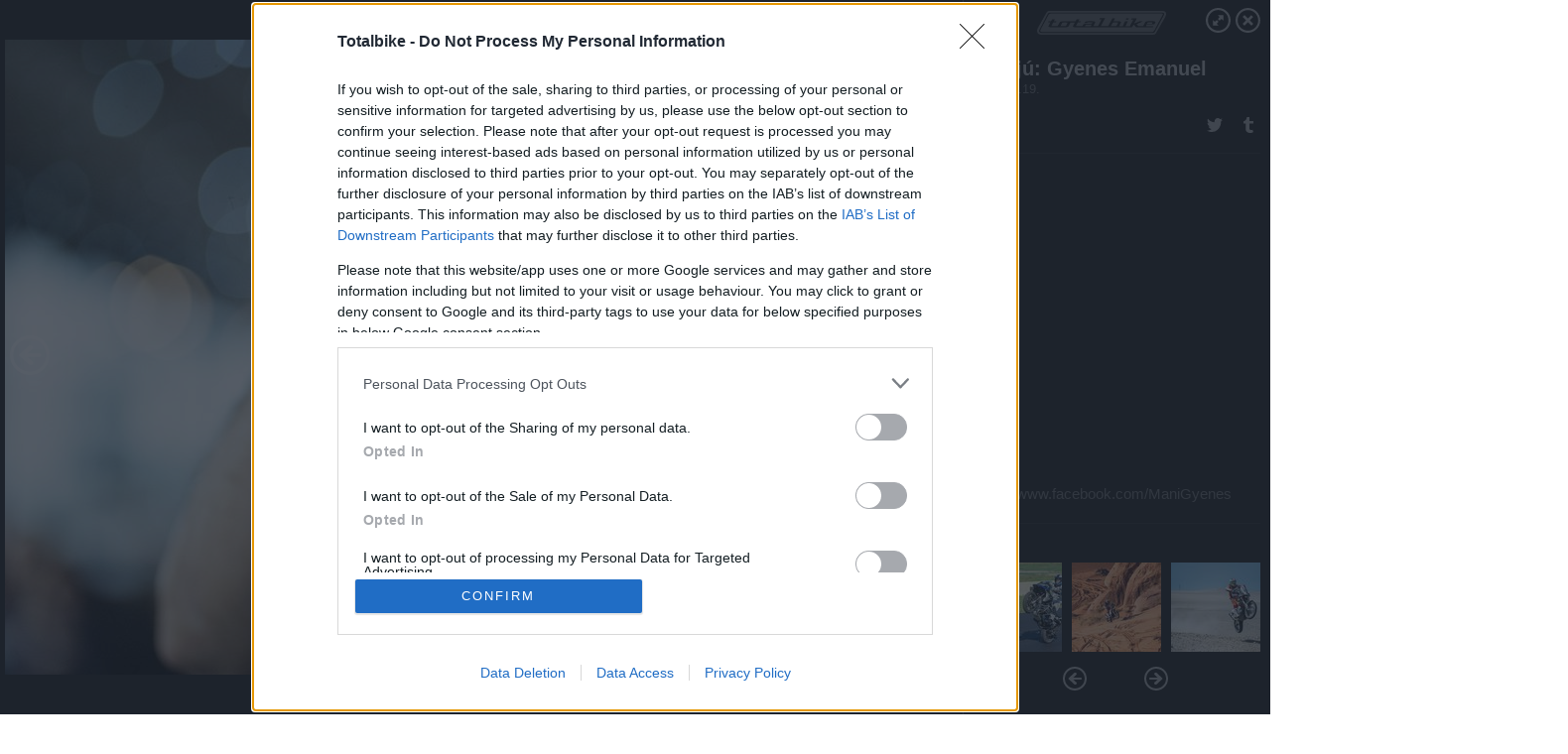

--- FILE ---
content_type: text/html; charset=utf-8
request_url: https://galeria.totalbike.hu/magazin/2020/03/19/interju_gyenes_emanuel/31?openwith=32121811
body_size: 172082
content:
<!DOCTYPE html>
<html lang="hu-hu" itemscope itemtype="http://schema.org/ImageGallery">
<head>
    <title>Totalbike &ndash; Interjú: Gyenes Emanuel &ndash; Galéria</title>
    <meta charset="utf-8" />
    <meta name="viewport" content="width=device-width, initial-scale=1, maximum-scale=1, user-scalable=0" />
    <meta name="apple-mobile-web-app-status-bar-style" content="black-translucent" />
    <meta http-equiv="Content-type" content="text/html; charset=utf-8" />
    <meta http-equiv="imagetoolbar" content="no" />
    <meta name="MSSmartTagsPreventParsing" content="true" />
    <meta name="ROBOTS" content="ALL" />
    <meta name="Copyright" content="http://index.hu/copyright/" />
    <meta http-equiv="expires" content="Mon, 22 Jul 2002 11:12:01 GMT" />
    <meta name="description" content="Interjú: Gyenes Emanuel" />
    <meta name="keywords" content="" />
        <meta property="og:type" content="article" />
    <meta property="og:title" content="Totalbike &ndash; Interjú: Gyenes Emanuel &ndash; Galéria" />
    <meta property="og:description" content="" />
    <meta property="og:site_name" content="Totalbike" />
    <meta property="og:url" content="https://galeria.totalbike.hu/magazin/2020/03/19/interju_gyenes_emanuel/" />
    <meta itemprop="name" content="Totalbike &amp;ndash; Interjú: Gyenes Emanuel &amp;ndash; Galéria" />
    <meta itemprop="description" content="" />
    <meta itemprop="image" content="https://galeria.cdn.totalbike.hu/magazin/2020/03/19/interju_gyenes_emanuel/32121813_4abfbd31b85ba6dffff682aec1804f59_xs.jpg" />
                    <meta property="og:image" content="https://galeria.cdn.totalbike.hu/magazin/2020/03/19/interju_gyenes_emanuel/32121873_fcdc82b9f8d55a69781ac03010c40527_xs.jpg" />
                                <meta property="og:image" content="https://galeria.cdn.totalbike.hu/magazin/2020/03/19/interju_gyenes_emanuel/32121871_0b2823be4239b3fd3436a07f06c546e5_xs.jpg" />
                                <meta property="og:image" content="https://galeria.cdn.totalbike.hu/magazin/2020/03/19/interju_gyenes_emanuel/32121869_2a68be09c27d235f4aca368a6e681d78_xs.jpg" />
                                <meta property="og:image" content="https://galeria.cdn.totalbike.hu/magazin/2020/03/19/interju_gyenes_emanuel/32121867_46d8f875c9df12c837762b875c4ce3bf_xs.jpg" />
                                <meta property="og:image" content="https://galeria.cdn.totalbike.hu/magazin/2020/03/19/interju_gyenes_emanuel/32121865_7408d103829ac7632286ec5061c9dc3d_xs.jpg" />
                                <meta property="og:image" content="https://galeria.cdn.totalbike.hu/magazin/2020/03/19/interju_gyenes_emanuel/32121863_125361e3fbf1beedf5a12220b8565615_xs.jpg" />
                                <meta property="og:image" content="https://galeria.cdn.totalbike.hu/magazin/2020/03/19/interju_gyenes_emanuel/32121861_e40099c60265d49f23b864ff560e77b1_xs.jpg" />
                                <meta property="og:image" content="https://galeria.cdn.totalbike.hu/magazin/2020/03/19/interju_gyenes_emanuel/32121859_4a76e8ccfc61a88cec964827b6cf13fb_xs.jpg" />
                                <meta property="og:image" content="https://galeria.cdn.totalbike.hu/magazin/2020/03/19/interju_gyenes_emanuel/32121857_673ec9b36062bc71a2e444abc79554ea_xs.jpg" />
                                <meta property="og:image" content="https://galeria.cdn.totalbike.hu/magazin/2020/03/19/interju_gyenes_emanuel/32121855_5293cb2dae4921c03119214b603c7196_xs.jpg" />
                                <meta property="og:image" content="https://galeria.cdn.totalbike.hu/magazin/2020/03/19/interju_gyenes_emanuel/32121853_91c9f58b246c8da7f5b93562e1aabb4f_xs.jpg" />
                                <meta property="og:image" content="https://galeria.cdn.totalbike.hu/magazin/2020/03/19/interju_gyenes_emanuel/32121851_1846c7335f9d775714429ddbad05af31_xs.jpg" />
                                <meta property="og:image" content="https://galeria.cdn.totalbike.hu/magazin/2020/03/19/interju_gyenes_emanuel/32121849_21c099a84a4f9999f525aad75eadb002_xs.jpg" />
                                <meta property="og:image" content="https://galeria.cdn.totalbike.hu/magazin/2020/03/19/interju_gyenes_emanuel/32121847_54e38640438d9e9d9202d2b7ffe27b7f_xs.jpg" />
                                <meta property="og:image" content="https://galeria.cdn.totalbike.hu/magazin/2020/03/19/interju_gyenes_emanuel/32121845_753384ce24910b7c3b230f52d7c0c2f8_xs.jpg" />
                    <link rel="stylesheet" type="text/css" href="https://index.hu/assets/static/indexnew_css/public/galeria.css?v=20210915" />
    <style type="text/css">
        body, body.glr_open {
            overflow: hidden;
            padding-left: 100%;
            padding-top: 100%;
        }
    </style>
    <link rel="alternate" type="application/rss+xml" title="Interjú: Gyenes Emanuel - galéria" href="?rss=1" />
    <script type="text/javascript">
        var IndexStatConfig = {
            has_ident_by_default: false,
            device: 'desktop'
        };
    </script>
    <script type="text/javascript" src="https://index.hu/ident/getheader?noecho"></script>
    <script type="text/javascript" src="https://indexstat.index.hu/stat.js?d=date20150806"></script>
    <script>
        /* <![CDATA[ */
        if ('__proto__' in {}) {
            document.write( '<script src="https://index.hu/assets/js/zepto.js"><\/script>' );
        } else {
            document.write( '<script src="https://index.hu/assets/js/jquery.js"><\/script>' );
        }
        /* ]]> */
    </script>

    <script src="https://index.hu/assets/js/swiper.min.js"></script>
    <!-- script src="https://index.hu/assets/js/common.js"></script -->

<!-- InMobi Choice. Consent Manager Tag v3.0 (for TCF 2.2) -->
<script type="text/javascript" async=true>
(function() {
  var host = 'totalbike.hu';
  var element = document.createElement('script');
  var firstScript = document.getElementsByTagName('script')[0];
  var url = 'https://cmp.inmobi.com'
    .concat('/choice/', '4z9XXyvnuPTjK', '/', host, '/choice.js?tag_version=V3');
  var uspTries = 0;
  var uspTriesLimit = 3;
  element.async = true;
  element.type = 'text/javascript';
  element.src = url;

  firstScript.parentNode.insertBefore(element, firstScript);

  function makeStub() {
    var TCF_LOCATOR_NAME = '__tcfapiLocator';
    var queue = [];
    var win = window;
    var cmpFrame;

    function addFrame() {
      var doc = win.document;
      var otherCMP = !!(win.frames[TCF_LOCATOR_NAME]);

      if (!otherCMP) {
        if (doc.body) {
          var iframe = doc.createElement('iframe');

          iframe.style.cssText = 'display:none';
          iframe.name = TCF_LOCATOR_NAME;
          doc.body.appendChild(iframe);
        } else {
          setTimeout(addFrame, 5);
        }
      }
      return !otherCMP;
    }

    function tcfAPIHandler() {
      var gdprApplies;
      var args = arguments;

      if (!args.length) {
        return queue;
      } else if (args[0] === 'setGdprApplies') {
        if (
          args.length > 3 &&
          args[2] === 2 &&
          typeof args[3] === 'boolean'
        ) {
          gdprApplies = args[3];
          if (typeof args[2] === 'function') {
            args[2]('set', true);
          }
        }
      } else if (args[0] === 'ping') {
        var retr = {
          gdprApplies: gdprApplies,
          cmpLoaded: false,
          cmpStatus: 'stub'
        };

        if (typeof args[2] === 'function') {
          args[2](retr);
        }
      } else {
        if(args[0] === 'init' && typeof args[3] === 'object') {
          args[3] = Object.assign(args[3], { tag_version: 'V3' });
        }
        queue.push(args);
      }
    }

    function postMessageEventHandler(event) {
      var msgIsString = typeof event.data === 'string';
      var json = {};

      try {
        if (msgIsString) {
          json = JSON.parse(event.data);
        } else {
          json = event.data;
        }
      } catch (ignore) {}

      var payload = json.__tcfapiCall;

      if (payload) {
        window.__tcfapi(
          payload.command,
          payload.version,
          function(retValue, success) {
            var returnMsg = {
              __tcfapiReturn: {
                returnValue: retValue,
                success: success,
                callId: payload.callId
              }
            };
            if (msgIsString) {
              returnMsg = JSON.stringify(returnMsg);
            }
            if (event && event.source && event.source.postMessage) {
              event.source.postMessage(returnMsg, '*');
            }
          },
          payload.parameter
        );
      }
    }

    while (win) {
      try {
        if (win.frames[TCF_LOCATOR_NAME]) {
          cmpFrame = win;
          break;
        }
      } catch (ignore) {}

      if (win === window.top) {
        break;
      }
      win = win.parent;
    }
    if (!cmpFrame) {
      addFrame();
      win.__tcfapi = tcfAPIHandler;
      win.addEventListener('message', postMessageEventHandler, false);
    }
  };

  makeStub();

  var uspStubFunction = function() {
    var arg = arguments;
    if (typeof window.__uspapi !== uspStubFunction) {
      setTimeout(function() {
        if (typeof window.__uspapi !== 'undefined') {
          window.__uspapi.apply(window.__uspapi, arg);
        }
      }, 500);
    }
  };

  var checkIfUspIsReady = function() {
    uspTries++;
    if (window.__uspapi === uspStubFunction && uspTries < uspTriesLimit) {
      console.warn('USP is not accessible');
    } else {
      clearInterval(uspInterval);
    }
  };

  if (typeof window.__uspapi === 'undefined') {
    window.__uspapi = uspStubFunction;
    var uspInterval = setInterval(checkIfUspIsReady, 6000);
  }
})();
</script>
<!-- End InMobi Choice. Consent Manager Tag v3.0 (for TCF 2.2) -->
    <script>
        /* <![CDATA[ */
        // gemius:
            var pp_gemius_identifier = pp_gemius_original_identifier = new String('pzNA3XMfBzZQ5i2oefb7sPUJ7FlRdrhMyunmrYc3PwX.x7');
            var pp_gemius_use_cmp = true;
            var pp_gemius_cmp_timeout = Infinity;
        function gemius_pending(i) { window[i] = window[i] || function() {var x = window[i+'_pdata'] = window[i+'_pdata'] || []; x[x.length]=arguments;};};
        gemius_pending('gemius_hit'); gemius_pending('gemius_event');
        gemius_pending('pp_gemius_hit'); gemius_pending('pp_gemius_event');
        (function(d,t) {try {
            var gt=d.createElement(t),s=d.getElementsByTagName(t)[0],l='http'+((location.protocol=='https:')?'s':'');
            gt.setAttribute('async','async');
            gt.setAttribute('defer','defer');
            gt.src=l+'://gahu.hit.gemius.pl/xgemius.js';
            s.parentNode.insertBefore(gt,s);}
        catch (e) {}})(document,'script');
        // crel:
        (function(c,d){"object"===typeof exports?module.exports=d():"function"===typeof define&&define.amd?define(d):c.crel=d()})(this,function(){function c(){var a=window.document,g=arguments,b=a.createElement(g[0]),h,e=g[1],f=2,l=g.length,m=c.attrMap;if(1===l)return b;if("object"!==typeof e||d(e))--f,e=null;if(1===l-f&&"string"===typeof g[f]&&void 0!==b.textContent)b.textContent=g[f];else for(;f<l;++f)h=g[f],null!=h&&(d(h)||(h=a.createTextNode(h)),b.appendChild(h));for(var k in e)m[k]?(a=c.attrMap[k],"function"===typeof a?a(b,e[k]):b.setAttribute(a,e[k])):b.setAttribute(k,e[k]);return b}var d="object"===typeof Node?function(a){return a instanceof Node}:function(a){return a&&"object"===typeof a&&"number"===typeof a.nodeType&&"string"===typeof a.nodeName};c.attrMap={};c.isNode=d;return c});
        if( typeof __passportHeader_config !== 'object' ) {
            __passportHeader_config = {
                loggedIn: false
            };
        }
        (function($){

            // webaudit meropixel
            window.webaudit = function( ucm, uct, where, name, auditid ) {
                var img = crel( 'img', {
                    'alt': '',
                    'class': 'pixel median',
                    'src': 'https://audit.median.hu/cgi-bin/track.cgi?uc=' + ucm + '&dc=' + ( where == 'top' ? 1 : 2 ) + '&ui=' + same
                } );
                if( auditid != undefined ) {
                    img.id = auditid;
                }
                $( 'img.pixel.median' ).remove();
                $( 'body' ).append( img );
                if( !uct ) {
                    return;
                }
                var params = [];
                params.push( 'uc=' + uct );
                params.push( 'sd=' + screen.width + 'x' + screen.height );
                if( screen.colorDepth != 'undefined' ) {
                    params.push( 'cd=' + screen.colorDepth );
                }
                var referrer = encodeURIComponent ? encodeURIComponent( document.referrer ) : escape( document.referrer );
                if( referrer != '' ) {
                    params.push( 'rp=' + referrer );
                }
                params.push( 'ui=' + same );
                img = crel( 'img', {
                    'alt': '',
                    'class': 'pixel internal',
                    'src': 'https://pixel.' + document.domain + '/12g?' + params.join( '&' )
                } );
                $( 'img.pixel.internal' ).remove();
                $( 'body' ).append( img );
            }
            window.Common = (function($) {
                var flags = {};
		var pcount = 0;
                return {
                    url: '',
                    set_flag: function( name, value ) {
                        flags[ name ] = value;
                    },
                    get_flag: function( name ) {
                        if( typeof flags[ name ] == 'undefined' ) {
                            return false;
                        }
                        return flags[ name ];
                    },
                    gallery_audit: {
                        bindings: function() {
                            Common.universal_analytics = typeof ga === 'function';
                            $( document ).on( 'glr_open', function( e, data ) {
                                if( Common.ga_secondary ) {
                                }
                                Common.refresh_enabled = false;
                            } ).on( 'glr_close', function() {
                                Common.refresh_enabled = true;
                            } ).on( 'glr_pageview', function( e, data ) {
				pcount++;
                                if( Common.gallery_audit.setlayout ) {
                                    var layout = ( Common.gallery_audit.widescreen ? 'wide' : 'normal' ) + ( Common.gallery_audit.fullscreen ? '_fullscreen' : '' );
                                    if( Common.ga_secondary ) {
                                    }
                                }
                                var current = ( new Date() ).getTime();
                                var gal_url;
                                if( Common.gallery_audit.parse_gal_url ) {
                                    gal_url = data.url.split( '/' );
                                    gal_url = '/' + data.folder + '/galeria/' + gal_url.slice( -5 ).join( '/' );
                                } else {
                                    gal_url = data.url.split(/\.hu|\.com/, 2).pop();
                                }
                                if( Common.ga_secondary ) {
                                }
                                if( typeof pp_gemius_original_identifier  !== 'undefined' && typeof pp_gemius_original_identifier  !== 'undefined' && pcount > 1  ) {
                                    pp_gemius_hit(pp_gemius_original_identifier );
                                }
                                if( typeof data.content_id !== 'undefined' && data.content_id ) {
                                    var cid = Common.content_id;
                                    Common.content_id = data.content_id;
                                    if( typeof IndexStatHandler != 'undefined' ) {
                                        IndexStatHandler.push( [ { id: data.content_id, type: 1 } ], null );
                                    }
                                    Common.content_id = cid;
                                }
                                Common.gallery_audit.last_pageview = current;
                            } ).on( 'glr_resize', function( e, data ) {
                                Common.gallery_audit.fullscreen = data.fullscreen;
                                Common.gallery_audit.widescreen = data.widescreen;
                            } );
                        },
                        setlayout: true,
                        fullscreen: false,
                        last_pageview: null,
                        parse_gal_url: true,
                        prefix: 'gallery_',
                        suffix: '_galeria',
                        widescreen: null
                    },
                    transition: {
                        speed: {
                            fast: 175,
                            medium: 350,
                            normal: 200,
                            slow: 700
                        },
                        detect: function() {
                            var b = document.body || document.documentElement,
                                s = b.style,
                                p = 'transition';
                            if(typeof s[ p ] == 'string') {
                                return true;
                            }
                            v = [ 'Moz', 'Webkit', 'Khtml', 'O', 'ms' ],
                                p = p.charAt( 0 ).toUpperCase() + p.substr( 1 );
                            for( var i = 0; i < v.length; i++ ) {
                                if(typeof s[ v[ i ] + p ] == 'string') {
                                    return true;
                                }
                            }
                            for( var i in Common.transition.speed ) {
                                Common.transition.speed[ i ] = 0;
                            }
                            return false;
                        }
                    }
                }
            })($);
        })(window.jQuery||window.Zepto);
        /* ]]> */
    </script>
</head>
<body>
<header>
    <h1>Interjú: Gyenes Emanuel</h1>
    <span class="date">2020.03.19.</span>
    <h3><a href="https://index.hu/">Totalbike</a></h3>
    </header>
<aside id="thumbnails">
            <a href="https://galeria.totalbike.hu/magazin/2020/03/19/interju_gyenes_emanuel/?openwith=32121811" rel="1"><img src="https://galeria.cdn.totalbike.hu/magazin/2020/03/19/interju_gyenes_emanuel/32121873_fcdc82b9f8d55a69781ac03010c40527_xs.jpg" alt="" /></a>
                <a href="https://galeria.totalbike.hu/magazin/2020/03/19/interju_gyenes_emanuel/2?openwith=32121811" rel="2"><img src="https://galeria.cdn.totalbike.hu/magazin/2020/03/19/interju_gyenes_emanuel/32121871_0b2823be4239b3fd3436a07f06c546e5_xs.jpg" alt="" /></a>
                <a href="https://galeria.totalbike.hu/magazin/2020/03/19/interju_gyenes_emanuel/3?openwith=32121811" rel="3"><img src="https://galeria.cdn.totalbike.hu/magazin/2020/03/19/interju_gyenes_emanuel/32121869_2a68be09c27d235f4aca368a6e681d78_xs.jpg" alt="" /></a>
                <a href="https://galeria.totalbike.hu/magazin/2020/03/19/interju_gyenes_emanuel/4?openwith=32121811" rel="4"><img src="https://galeria.cdn.totalbike.hu/magazin/2020/03/19/interju_gyenes_emanuel/32121867_46d8f875c9df12c837762b875c4ce3bf_xs.jpg" alt="" /></a>
                <a href="https://galeria.totalbike.hu/magazin/2020/03/19/interju_gyenes_emanuel/5?openwith=32121811" rel="5"><img src="https://galeria.cdn.totalbike.hu/magazin/2020/03/19/interju_gyenes_emanuel/32121865_7408d103829ac7632286ec5061c9dc3d_xs.jpg" alt="" /></a>
                <a href="https://galeria.totalbike.hu/magazin/2020/03/19/interju_gyenes_emanuel/6?openwith=32121811" rel="6"><img src="https://galeria.cdn.totalbike.hu/magazin/2020/03/19/interju_gyenes_emanuel/32121863_125361e3fbf1beedf5a12220b8565615_xs.jpg" alt="" /></a>
                <a href="https://galeria.totalbike.hu/magazin/2020/03/19/interju_gyenes_emanuel/7?openwith=32121811" rel="7"><img src="https://galeria.cdn.totalbike.hu/magazin/2020/03/19/interju_gyenes_emanuel/32121861_e40099c60265d49f23b864ff560e77b1_xs.jpg" alt="" /></a>
                <a href="https://galeria.totalbike.hu/magazin/2020/03/19/interju_gyenes_emanuel/8?openwith=32121811" rel="8"><img src="https://galeria.cdn.totalbike.hu/magazin/2020/03/19/interju_gyenes_emanuel/32121859_4a76e8ccfc61a88cec964827b6cf13fb_xs.jpg" alt="" /></a>
                <a href="https://galeria.totalbike.hu/magazin/2020/03/19/interju_gyenes_emanuel/9?openwith=32121811" rel="9"><img src="https://galeria.cdn.totalbike.hu/magazin/2020/03/19/interju_gyenes_emanuel/32121857_673ec9b36062bc71a2e444abc79554ea_xs.jpg" alt="" /></a>
                <a href="https://galeria.totalbike.hu/magazin/2020/03/19/interju_gyenes_emanuel/10?openwith=32121811" rel="10"><img src="https://galeria.cdn.totalbike.hu/magazin/2020/03/19/interju_gyenes_emanuel/32121855_5293cb2dae4921c03119214b603c7196_xs.jpg" alt="" /></a>
                <a href="https://galeria.totalbike.hu/magazin/2020/03/19/interju_gyenes_emanuel/11?openwith=32121811" rel="11"><img src="https://galeria.cdn.totalbike.hu/magazin/2020/03/19/interju_gyenes_emanuel/32121853_91c9f58b246c8da7f5b93562e1aabb4f_xs.jpg" alt="" /></a>
                <a href="https://galeria.totalbike.hu/magazin/2020/03/19/interju_gyenes_emanuel/12?openwith=32121811" rel="12"><img src="https://galeria.cdn.totalbike.hu/magazin/2020/03/19/interju_gyenes_emanuel/32121851_1846c7335f9d775714429ddbad05af31_xs.jpg" alt="" /></a>
                <a href="https://galeria.totalbike.hu/magazin/2020/03/19/interju_gyenes_emanuel/13?openwith=32121811" rel="13"><img src="https://galeria.cdn.totalbike.hu/magazin/2020/03/19/interju_gyenes_emanuel/32121849_21c099a84a4f9999f525aad75eadb002_xs.jpg" alt="" /></a>
                <a href="https://galeria.totalbike.hu/magazin/2020/03/19/interju_gyenes_emanuel/14?openwith=32121811" rel="14"><img src="https://galeria.cdn.totalbike.hu/magazin/2020/03/19/interju_gyenes_emanuel/32121847_54e38640438d9e9d9202d2b7ffe27b7f_xs.jpg" alt="" /></a>
                <a href="https://galeria.totalbike.hu/magazin/2020/03/19/interju_gyenes_emanuel/15?openwith=32121811" rel="15"><img src="https://galeria.cdn.totalbike.hu/magazin/2020/03/19/interju_gyenes_emanuel/32121845_753384ce24910b7c3b230f52d7c0c2f8_xs.jpg" alt="" /></a>
                <a href="https://galeria.totalbike.hu/magazin/2020/03/19/interju_gyenes_emanuel/16?openwith=32121811" rel="16"><img src="https://galeria.cdn.totalbike.hu/magazin/2020/03/19/interju_gyenes_emanuel/32121843_8aafda54e239274fc1f9281b4341cf64_xs.jpg" alt="" /></a>
                <a href="https://galeria.totalbike.hu/magazin/2020/03/19/interju_gyenes_emanuel/17?openwith=32121811" rel="17"><img src="https://galeria.cdn.totalbike.hu/magazin/2020/03/19/interju_gyenes_emanuel/32121841_abbedcab48dafbf8495eb85f9551b885_xs.jpg" alt="" /></a>
                <a href="https://galeria.totalbike.hu/magazin/2020/03/19/interju_gyenes_emanuel/18?openwith=32121811" rel="18"><img src="https://galeria.cdn.totalbike.hu/magazin/2020/03/19/interju_gyenes_emanuel/32121839_00c71d642b859b21d4c03faba6a57874_xs.jpg" alt="" /></a>
                <a href="https://galeria.totalbike.hu/magazin/2020/03/19/interju_gyenes_emanuel/19?openwith=32121811" rel="19"><img src="https://galeria.cdn.totalbike.hu/magazin/2020/03/19/interju_gyenes_emanuel/32121837_8628093d06c90b4ad8e9126ba2251637_xs.jpg" alt="" /></a>
                <a href="https://galeria.totalbike.hu/magazin/2020/03/19/interju_gyenes_emanuel/20?openwith=32121811" rel="20"><img src="https://galeria.cdn.totalbike.hu/magazin/2020/03/19/interju_gyenes_emanuel/32121835_0f8f6533da9ab3960c54a2675ca17973_xs.jpg" alt="" /></a>
                <a href="https://galeria.totalbike.hu/magazin/2020/03/19/interju_gyenes_emanuel/21?openwith=32121811" rel="21"><img src="https://galeria.cdn.totalbike.hu/magazin/2020/03/19/interju_gyenes_emanuel/32121833_caa20d5e0522962d7a9cb06a69252170_xs.jpg" alt="" /></a>
                <a href="https://galeria.totalbike.hu/magazin/2020/03/19/interju_gyenes_emanuel/22?openwith=32121811" rel="22"><img src="https://galeria.cdn.totalbike.hu/magazin/2020/03/19/interju_gyenes_emanuel/32121831_419ff02a0300eafba8f0ee06956b7194_xs.jpg" alt="" /></a>
                <a href="https://galeria.totalbike.hu/magazin/2020/03/19/interju_gyenes_emanuel/23?openwith=32121811" rel="23"><img src="https://galeria.cdn.totalbike.hu/magazin/2020/03/19/interju_gyenes_emanuel/32121829_02357b6d654dc98ac6985b0c091f4501_xs.jpg" alt="" /></a>
                <a href="https://galeria.totalbike.hu/magazin/2020/03/19/interju_gyenes_emanuel/24?openwith=32121811" rel="24"><img src="https://galeria.cdn.totalbike.hu/magazin/2020/03/19/interju_gyenes_emanuel/32121827_e0543d362a17df19dfcbf4e9ed8b9fe5_xs.jpg" alt="" /></a>
                <a href="https://galeria.totalbike.hu/magazin/2020/03/19/interju_gyenes_emanuel/25?openwith=32121811" rel="25"><img src="https://galeria.cdn.totalbike.hu/magazin/2020/03/19/interju_gyenes_emanuel/32121825_66e295c943d44e9e2e0d3d5ea365b25a_xs.jpg" alt="" /></a>
                <a href="https://galeria.totalbike.hu/magazin/2020/03/19/interju_gyenes_emanuel/26?openwith=32121811" rel="26"><img src="https://galeria.cdn.totalbike.hu/magazin/2020/03/19/interju_gyenes_emanuel/32121823_a594dc72893c83c6231fa1f591d9a1d8_xs.jpg" alt="" /></a>
                <a href="https://galeria.totalbike.hu/magazin/2020/03/19/interju_gyenes_emanuel/27?openwith=32121811" rel="27"><img src="https://galeria.cdn.totalbike.hu/magazin/2020/03/19/interju_gyenes_emanuel/32121821_2adc9aaf6dd5b231a865dfeb10cc5612_xs.jpg" alt="" /></a>
                <a href="https://galeria.totalbike.hu/magazin/2020/03/19/interju_gyenes_emanuel/28?openwith=32121811" rel="28"><img src="https://galeria.cdn.totalbike.hu/magazin/2020/03/19/interju_gyenes_emanuel/32121819_00c67d7d34968504e647b1106c66186b_xs.jpg" alt="" /></a>
                <a href="https://galeria.totalbike.hu/magazin/2020/03/19/interju_gyenes_emanuel/29?openwith=32121811" rel="29"><img src="https://galeria.cdn.totalbike.hu/magazin/2020/03/19/interju_gyenes_emanuel/32121817_730ac0fbc364fbededa3b76480427602_xs.jpg" alt="" /></a>
                <a href="https://galeria.totalbike.hu/magazin/2020/03/19/interju_gyenes_emanuel/30?openwith=32121811" rel="30"><img src="https://galeria.cdn.totalbike.hu/magazin/2020/03/19/interju_gyenes_emanuel/32121815_870f92ab8d3440bde30e04171e4b96e7_xs.jpg" alt="" /></a>
                <a href="https://galeria.totalbike.hu/magazin/2020/03/19/interju_gyenes_emanuel/31?openwith=32121811" rel="31"><img src="https://galeria.cdn.totalbike.hu/magazin/2020/03/19/interju_gyenes_emanuel/32121813_4abfbd31b85ba6dffff682aec1804f59_xs.jpg" alt="" /></a>
                <a href="https://galeria.totalbike.hu/magazin/2020/03/19/interju_gyenes_emanuel/ajanlo?openwith=32121811" rel="ajanlo"></a>
                <a href="https://galeria.totalbike.hu/magazin/2020/03/19/interju_gyenes_emanuel/32?openwith=32121811" rel="32"><img src="https://galeria.cdn.totalbike.hu/magazin/2020/03/19/interju_gyenes_emanuel/32121811_b325f02df732e559fff380f8c8a4bf95_xs.jpg" alt="" /></a>
                <a href="https://galeria.totalbike.hu/magazin/2020/03/19/interju_gyenes_emanuel/33?openwith=32121811" rel="33"><img src="https://galeria.cdn.totalbike.hu/magazin/2020/03/19/interju_gyenes_emanuel/32121809_f2fadd74d7fc638ac54320980be6a4a0_xs.jpg" alt="" /></a>
                <a href="https://galeria.totalbike.hu/magazin/2020/03/19/interju_gyenes_emanuel/34?openwith=32121811" rel="34"><img src="https://galeria.cdn.totalbike.hu/magazin/2020/03/19/interju_gyenes_emanuel/32121807_13ab0468b864820643930d3a47d826f2_xs.jpg" alt="" /></a>
        </aside>
    <p>Fotó:&nbsp;https://www.facebook.com/ManiGyenes</p>
            <section>
            <img id="bigimg" src="https://galeria.cdn.totalbike.hu/magazin/2020/03/19/interju_gyenes_emanuel/32121813_4abfbd31b85ba6dffff682aec1804f59_m.jpg" alt="" title="" style="display:none" />
        </section>
                    <img id="bigimg" src="https://galeria.cdn.totalbike.hu/magazin/2020/03/19/interju_gyenes_emanuel/32121813_4abfbd31b85ba6dffff682aec1804f59_fb.jpg" alt="" title="" style="display:none" />
            <div id="fb-root"></div>
<!--analytics-->
<!--analytics4-->
<script async src="https://www.googletagmanager.com/gtag/js?id=G-5Z2DMLF1ZJ"></script>
<script>
    window.dataLayer = window.dataLayer || [];
    function gtag(){dataLayer.push(arguments);}
    gtag('js', new Date());
    gtag('config', 'G-5Z2DMLF1ZJ');
    gtag('set', 'content_group', '/');
    gtag('set', 'rovat', '');
</script>

    <script type="text/javascript" src="//indexhu.adocean.pl/files/js/ado.js"></script>
    <script type="text/javascript">
        /* (c)AdOcean 2003-2020 */
        if(typeof ado!=="object"){ado={};ado.config=ado.preview=ado.placement=ado.master=ado.slave=function(){};}
        ado.config({mode: "new", xml: false, consent: true, characterEncoding: true});
        ado.preview({enabled: true});
    </script>
    <script src="https://index.hu/assets/js/iap/v2/iap-loader.js"></script>
    <script src="https://index.hu/assets/js/gallery2.js"></script>
    <script type="text/javascript">
        if ( window.AdLoader ) {
            window.iap_zones = [];
            var GoaLoader = new AdLoader({"engine":"AdOcean"});
        }
    </script>

<script>
    // <![CDATA[
    // (function(d, s, id) {
    //   var js, fjs = d.getElementsByTagName(s)[0];
    //   if (d.getElementById(id)) {return;}
    //   js = d.createElement(s); js.id = id;
    //   js.src = "//connect.facebook.net/hu_HU/sdk.js#version=v2.0&xfbml=1";
    //   fjs.parentNode.insertBefore(js, fjs);
    // }(document, 'script', 'facebook-jssdk'));

    var same = Math.round( Math.random() * 10000000 );
    Common.folder_id = 1099;
    Common.content_id = 4757883;
    Common.webaudit_ucm = '12608843369085';
    Common.webaudit_title = 'Totalbike &ndash; Interjú: Gyenes Emanuel &ndash; Galéria';
    Common.gallery_url = 'https://galeria.totalbike.hu/magazin/2020/03/19/interju_gyenes_emanuel/';
    Common.gemius_code = 'pzNA3XMfBzZQ5i2oefb7sPUJ7FlRdrhMyunmrYc3PwX.x7';
    // valamiert a $( window ).on( 'load' ) nem mukodik zeptoban IE-ben
    window.onload = function() {
                Common.transition.detect();
        Common.gallery_audit.bindings();
        Gallery.siteDict = {
            divany: 'Dívány',
            fidelio: 'Fidelio',
            inforadio: 'Inforádió',
            index: 'Index',
            sportgeza: 'Sport Géza',
            totalcarmagazine: 'Totalcar Magazine',
            tcmagazine: 'Totalcar Magazine',
            totalcar: 'Totalcar',
            totalbike: 'Totalbike',
            travelo: 'Travelo',
            velvet: 'Velvet',
	    mediafuture : 'MediaFuture',
	    welovebudapest : 'We Love Budapest',
	    welovebalaton : 'We Love Balaton'
        };
        Gallery.__init( {
            age_confirmed_event: 'korhatarremoved',
            style_prefix: 'glr_',
            layered: false,
            parse_advert: true,
            parse_rewrite_url: true,
            parse_title: function gallery_parse_title( gal, picture ) {
                return Gallery.siteDict[ gal.site ] +
                    ' &ndash; ' + gal.title + ' &ndash; ' + Gallery.dict.gallery /* +
                       ( typeof picture !== 'undefined' && picture.no ? ' &ndash; ' + picture.no : '' ) */;
            },
            transition_speed: Common.transition.speed
        } );

        Gallery.open( 'https://galeria.totalbike.hu/magazin/2020/03/19/interju_gyenes_emanuel/', {
                bottom: '0',
                left: '0',
                opacity: '1',
                right: '0',
                top: '0'
            }, {"id":406403,"url":"https:\/\/galeria.totalbike.hu\/magazin\/2020\/03\/19\/interju_gyenes_emanuel\/","title":"Interj\u00fa: Gyenes Emanuel","site":"totalbike","siteName":"Totalbike","site_url":"https:\/\/index.hu","sizeKeys":["y","x","t","q","m","bpc","j","g","i","h","fb","b","xs"],"folder_id":1099,"content_id":4757883,"manisfolder":"magazin","path":"magazin\/2020\/03\/19\/interju_gyenes_emanuel","sizes":{"y":1800,"x":1300,"t":1200,"q":1120,"m":1000,"bpc":976,"j":840,"g":700,"i":640,"h":420,"fb":400,"b":200,"xs":90},"recommend":true,"date":"2020. 03. 19.","cyclepaging":true,"pictures":[{"id":"32121873","text":"","tag":"","korhatar":0,"korhatar_warning_text":null,"info":"https:\/\/www.facebook.com\/ManiGyenes","originalWidth":"960","originalHeight":"640","rate":1.5,"sizes":[{"key":"m","width":960,"height":640,"filesize":158308,"url":"https:\/\/galeria.cdn.totalbike.hu\/magazin\/2020\/03\/19\/interju_gyenes_emanuel\/32121873_fcdc82b9f8d55a69781ac03010c40527_m.jpg"},{"key":"bpc","width":960,"height":640,"filesize":158308,"url":"https:\/\/galeria.cdn.totalbike.hu\/magazin\/2020\/03\/19\/interju_gyenes_emanuel\/32121873_fcdc82b9f8d55a69781ac03010c40527_bpc.jpg"},{"key":"j","width":840,"height":560,"filesize":204141,"url":"https:\/\/galeria.cdn.totalbike.hu\/magazin\/2020\/03\/19\/interju_gyenes_emanuel\/32121873_fcdc82b9f8d55a69781ac03010c40527_j.jpg"},{"key":"g","width":700,"height":467,"filesize":153003,"url":"https:\/\/galeria.cdn.totalbike.hu\/magazin\/2020\/03\/19\/interju_gyenes_emanuel\/32121873_fcdc82b9f8d55a69781ac03010c40527_g.jpg"},{"key":"i","width":640,"height":427,"filesize":129567,"url":"https:\/\/galeria.cdn.totalbike.hu\/magazin\/2020\/03\/19\/interju_gyenes_emanuel\/32121873_fcdc82b9f8d55a69781ac03010c40527_i.jpg"},{"key":"h","width":420,"height":280,"filesize":64063,"url":"https:\/\/galeria.cdn.totalbike.hu\/magazin\/2020\/03\/19\/interju_gyenes_emanuel\/32121873_fcdc82b9f8d55a69781ac03010c40527_h.jpg"},{"key":"fb","width":400,"height":267,"filesize":57914,"url":"https:\/\/galeria.cdn.totalbike.hu\/magazin\/2020\/03\/19\/interju_gyenes_emanuel\/32121873_fcdc82b9f8d55a69781ac03010c40527_fb.jpg"},{"key":"b","width":200,"height":133,"filesize":16785,"url":"https:\/\/galeria.cdn.totalbike.hu\/magazin\/2020\/03\/19\/interju_gyenes_emanuel\/32121873_fcdc82b9f8d55a69781ac03010c40527_b.jpg"},{"key":"xs","width":90,"height":90,"filesize":2640,"url":"https:\/\/galeria.cdn.totalbike.hu\/magazin\/2020\/03\/19\/interju_gyenes_emanuel\/32121873_fcdc82b9f8d55a69781ac03010c40527_xs.jpg"}],"availableSizes":[{"key":"m","width":960,"height":640,"filesize":158308,"url":"https:\/\/galeria.cdn.totalbike.hu\/magazin\/2020\/03\/19\/interju_gyenes_emanuel\/32121873_fcdc82b9f8d55a69781ac03010c40527_m.jpg"},{"key":"bpc","width":960,"height":640,"filesize":158308,"url":"https:\/\/galeria.cdn.totalbike.hu\/magazin\/2020\/03\/19\/interju_gyenes_emanuel\/32121873_fcdc82b9f8d55a69781ac03010c40527_bpc.jpg"},{"key":"j","width":840,"height":560,"filesize":204141,"url":"https:\/\/galeria.cdn.totalbike.hu\/magazin\/2020\/03\/19\/interju_gyenes_emanuel\/32121873_fcdc82b9f8d55a69781ac03010c40527_j.jpg"},{"key":"g","width":700,"height":467,"filesize":153003,"url":"https:\/\/galeria.cdn.totalbike.hu\/magazin\/2020\/03\/19\/interju_gyenes_emanuel\/32121873_fcdc82b9f8d55a69781ac03010c40527_g.jpg"},{"key":"i","width":640,"height":427,"filesize":129567,"url":"https:\/\/galeria.cdn.totalbike.hu\/magazin\/2020\/03\/19\/interju_gyenes_emanuel\/32121873_fcdc82b9f8d55a69781ac03010c40527_i.jpg"},{"key":"h","width":420,"height":280,"filesize":64063,"url":"https:\/\/galeria.cdn.totalbike.hu\/magazin\/2020\/03\/19\/interju_gyenes_emanuel\/32121873_fcdc82b9f8d55a69781ac03010c40527_h.jpg"},{"key":"fb","width":400,"height":267,"filesize":57914,"url":"https:\/\/galeria.cdn.totalbike.hu\/magazin\/2020\/03\/19\/interju_gyenes_emanuel\/32121873_fcdc82b9f8d55a69781ac03010c40527_fb.jpg"},{"key":"b","width":200,"height":133,"filesize":16785,"url":"https:\/\/galeria.cdn.totalbike.hu\/magazin\/2020\/03\/19\/interju_gyenes_emanuel\/32121873_fcdc82b9f8d55a69781ac03010c40527_b.jpg"},{"key":"xs","width":90,"height":90,"filesize":2640,"url":"https:\/\/galeria.cdn.totalbike.hu\/magazin\/2020\/03\/19\/interju_gyenes_emanuel\/32121873_fcdc82b9f8d55a69781ac03010c40527_xs.jpg"}],"url":"https:\/\/galeria.totalbike.hu\/magazin\/2020\/03\/19\/interju_gyenes_emanuel\/","no":""},{"id":"32121871","text":"","tag":"","korhatar":0,"korhatar_warning_text":null,"info":"https:\/\/www.facebook.com\/ManiGyenes","originalWidth":"960","originalHeight":"638","rate":1.5047021943574,"sizes":[{"key":"m","width":960,"height":638,"filesize":317709,"url":"https:\/\/galeria.cdn.totalbike.hu\/magazin\/2020\/03\/19\/interju_gyenes_emanuel\/32121871_0b2823be4239b3fd3436a07f06c546e5_m.jpg"},{"key":"bpc","width":960,"height":638,"filesize":317709,"url":"https:\/\/galeria.cdn.totalbike.hu\/magazin\/2020\/03\/19\/interju_gyenes_emanuel\/32121871_0b2823be4239b3fd3436a07f06c546e5_bpc.jpg"},{"key":"j","width":840,"height":558,"filesize":323244,"url":"https:\/\/galeria.cdn.totalbike.hu\/magazin\/2020\/03\/19\/interju_gyenes_emanuel\/32121871_0b2823be4239b3fd3436a07f06c546e5_j.jpg"},{"key":"g","width":700,"height":465,"filesize":236133,"url":"https:\/\/galeria.cdn.totalbike.hu\/magazin\/2020\/03\/19\/interju_gyenes_emanuel\/32121871_0b2823be4239b3fd3436a07f06c546e5_g.jpg"},{"key":"i","width":640,"height":425,"filesize":198132,"url":"https:\/\/galeria.cdn.totalbike.hu\/magazin\/2020\/03\/19\/interju_gyenes_emanuel\/32121871_0b2823be4239b3fd3436a07f06c546e5_i.jpg"},{"key":"h","width":420,"height":279,"filesize":95568,"url":"https:\/\/galeria.cdn.totalbike.hu\/magazin\/2020\/03\/19\/interju_gyenes_emanuel\/32121871_0b2823be4239b3fd3436a07f06c546e5_h.jpg"},{"key":"fb","width":400,"height":266,"filesize":86335,"url":"https:\/\/galeria.cdn.totalbike.hu\/magazin\/2020\/03\/19\/interju_gyenes_emanuel\/32121871_0b2823be4239b3fd3436a07f06c546e5_fb.jpg"},{"key":"b","width":200,"height":133,"filesize":25629,"url":"https:\/\/galeria.cdn.totalbike.hu\/magazin\/2020\/03\/19\/interju_gyenes_emanuel\/32121871_0b2823be4239b3fd3436a07f06c546e5_b.jpg"},{"key":"xs","width":90,"height":90,"filesize":3559,"url":"https:\/\/galeria.cdn.totalbike.hu\/magazin\/2020\/03\/19\/interju_gyenes_emanuel\/32121871_0b2823be4239b3fd3436a07f06c546e5_xs.jpg"}],"availableSizes":[{"key":"m","width":960,"height":638,"filesize":317709,"url":"https:\/\/galeria.cdn.totalbike.hu\/magazin\/2020\/03\/19\/interju_gyenes_emanuel\/32121871_0b2823be4239b3fd3436a07f06c546e5_m.jpg"},{"key":"bpc","width":960,"height":638,"filesize":317709,"url":"https:\/\/galeria.cdn.totalbike.hu\/magazin\/2020\/03\/19\/interju_gyenes_emanuel\/32121871_0b2823be4239b3fd3436a07f06c546e5_bpc.jpg"},{"key":"j","width":840,"height":558,"filesize":323244,"url":"https:\/\/galeria.cdn.totalbike.hu\/magazin\/2020\/03\/19\/interju_gyenes_emanuel\/32121871_0b2823be4239b3fd3436a07f06c546e5_j.jpg"},{"key":"g","width":700,"height":465,"filesize":236133,"url":"https:\/\/galeria.cdn.totalbike.hu\/magazin\/2020\/03\/19\/interju_gyenes_emanuel\/32121871_0b2823be4239b3fd3436a07f06c546e5_g.jpg"},{"key":"i","width":640,"height":425,"filesize":198132,"url":"https:\/\/galeria.cdn.totalbike.hu\/magazin\/2020\/03\/19\/interju_gyenes_emanuel\/32121871_0b2823be4239b3fd3436a07f06c546e5_i.jpg"},{"key":"h","width":420,"height":279,"filesize":95568,"url":"https:\/\/galeria.cdn.totalbike.hu\/magazin\/2020\/03\/19\/interju_gyenes_emanuel\/32121871_0b2823be4239b3fd3436a07f06c546e5_h.jpg"},{"key":"fb","width":400,"height":266,"filesize":86335,"url":"https:\/\/galeria.cdn.totalbike.hu\/magazin\/2020\/03\/19\/interju_gyenes_emanuel\/32121871_0b2823be4239b3fd3436a07f06c546e5_fb.jpg"},{"key":"b","width":200,"height":133,"filesize":25629,"url":"https:\/\/galeria.cdn.totalbike.hu\/magazin\/2020\/03\/19\/interju_gyenes_emanuel\/32121871_0b2823be4239b3fd3436a07f06c546e5_b.jpg"},{"key":"xs","width":90,"height":90,"filesize":3559,"url":"https:\/\/galeria.cdn.totalbike.hu\/magazin\/2020\/03\/19\/interju_gyenes_emanuel\/32121871_0b2823be4239b3fd3436a07f06c546e5_xs.jpg"}],"url":"https:\/\/galeria.totalbike.hu\/magazin\/2020\/03\/19\/interju_gyenes_emanuel\/2","no":2},{"id":"32121869","text":"","tag":"","korhatar":0,"korhatar_warning_text":null,"info":"RallyZone - Edoardo Bauer\u00a0\/\u00a0https:\/\/www.facebook.com\/ManiGyenes","originalWidth":"960","originalHeight":"640","rate":1.5,"sizes":[{"key":"m","width":960,"height":640,"filesize":171978,"url":"https:\/\/galeria.cdn.totalbike.hu\/magazin\/2020\/03\/19\/interju_gyenes_emanuel\/32121869_2a68be09c27d235f4aca368a6e681d78_m.jpg"},{"key":"bpc","width":960,"height":640,"filesize":171978,"url":"https:\/\/galeria.cdn.totalbike.hu\/magazin\/2020\/03\/19\/interju_gyenes_emanuel\/32121869_2a68be09c27d235f4aca368a6e681d78_bpc.jpg"},{"key":"j","width":840,"height":560,"filesize":189170,"url":"https:\/\/galeria.cdn.totalbike.hu\/magazin\/2020\/03\/19\/interju_gyenes_emanuel\/32121869_2a68be09c27d235f4aca368a6e681d78_j.jpg"},{"key":"g","width":700,"height":467,"filesize":139758,"url":"https:\/\/galeria.cdn.totalbike.hu\/magazin\/2020\/03\/19\/interju_gyenes_emanuel\/32121869_2a68be09c27d235f4aca368a6e681d78_g.jpg"},{"key":"i","width":640,"height":427,"filesize":117276,"url":"https:\/\/galeria.cdn.totalbike.hu\/magazin\/2020\/03\/19\/interju_gyenes_emanuel\/32121869_2a68be09c27d235f4aca368a6e681d78_i.jpg"},{"key":"h","width":420,"height":280,"filesize":54695,"url":"https:\/\/galeria.cdn.totalbike.hu\/magazin\/2020\/03\/19\/interju_gyenes_emanuel\/32121869_2a68be09c27d235f4aca368a6e681d78_h.jpg"},{"key":"fb","width":400,"height":267,"filesize":49899,"url":"https:\/\/galeria.cdn.totalbike.hu\/magazin\/2020\/03\/19\/interju_gyenes_emanuel\/32121869_2a68be09c27d235f4aca368a6e681d78_fb.jpg"},{"key":"b","width":200,"height":133,"filesize":13643,"url":"https:\/\/galeria.cdn.totalbike.hu\/magazin\/2020\/03\/19\/interju_gyenes_emanuel\/32121869_2a68be09c27d235f4aca368a6e681d78_b.jpg"},{"key":"xs","width":90,"height":90,"filesize":2234,"url":"https:\/\/galeria.cdn.totalbike.hu\/magazin\/2020\/03\/19\/interju_gyenes_emanuel\/32121869_2a68be09c27d235f4aca368a6e681d78_xs.jpg"}],"availableSizes":[{"key":"m","width":960,"height":640,"filesize":171978,"url":"https:\/\/galeria.cdn.totalbike.hu\/magazin\/2020\/03\/19\/interju_gyenes_emanuel\/32121869_2a68be09c27d235f4aca368a6e681d78_m.jpg"},{"key":"bpc","width":960,"height":640,"filesize":171978,"url":"https:\/\/galeria.cdn.totalbike.hu\/magazin\/2020\/03\/19\/interju_gyenes_emanuel\/32121869_2a68be09c27d235f4aca368a6e681d78_bpc.jpg"},{"key":"j","width":840,"height":560,"filesize":189170,"url":"https:\/\/galeria.cdn.totalbike.hu\/magazin\/2020\/03\/19\/interju_gyenes_emanuel\/32121869_2a68be09c27d235f4aca368a6e681d78_j.jpg"},{"key":"g","width":700,"height":467,"filesize":139758,"url":"https:\/\/galeria.cdn.totalbike.hu\/magazin\/2020\/03\/19\/interju_gyenes_emanuel\/32121869_2a68be09c27d235f4aca368a6e681d78_g.jpg"},{"key":"i","width":640,"height":427,"filesize":117276,"url":"https:\/\/galeria.cdn.totalbike.hu\/magazin\/2020\/03\/19\/interju_gyenes_emanuel\/32121869_2a68be09c27d235f4aca368a6e681d78_i.jpg"},{"key":"h","width":420,"height":280,"filesize":54695,"url":"https:\/\/galeria.cdn.totalbike.hu\/magazin\/2020\/03\/19\/interju_gyenes_emanuel\/32121869_2a68be09c27d235f4aca368a6e681d78_h.jpg"},{"key":"fb","width":400,"height":267,"filesize":49899,"url":"https:\/\/galeria.cdn.totalbike.hu\/magazin\/2020\/03\/19\/interju_gyenes_emanuel\/32121869_2a68be09c27d235f4aca368a6e681d78_fb.jpg"},{"key":"b","width":200,"height":133,"filesize":13643,"url":"https:\/\/galeria.cdn.totalbike.hu\/magazin\/2020\/03\/19\/interju_gyenes_emanuel\/32121869_2a68be09c27d235f4aca368a6e681d78_b.jpg"},{"key":"xs","width":90,"height":90,"filesize":2234,"url":"https:\/\/galeria.cdn.totalbike.hu\/magazin\/2020\/03\/19\/interju_gyenes_emanuel\/32121869_2a68be09c27d235f4aca368a6e681d78_xs.jpg"}],"url":"https:\/\/galeria.totalbike.hu\/magazin\/2020\/03\/19\/interju_gyenes_emanuel\/3","no":3},{"id":"32121867","text":"","tag":"","korhatar":0,"korhatar_warning_text":null,"info":"https:\/\/www.facebook.com\/ManiGyenes","originalWidth":"960","originalHeight":"640","rate":1.5,"sizes":[{"key":"m","width":960,"height":640,"filesize":184251,"url":"https:\/\/galeria.cdn.totalbike.hu\/magazin\/2020\/03\/19\/interju_gyenes_emanuel\/32121867_46d8f875c9df12c837762b875c4ce3bf_m.jpg"},{"key":"bpc","width":960,"height":640,"filesize":184251,"url":"https:\/\/galeria.cdn.totalbike.hu\/magazin\/2020\/03\/19\/interju_gyenes_emanuel\/32121867_46d8f875c9df12c837762b875c4ce3bf_bpc.jpg"},{"key":"j","width":840,"height":560,"filesize":198051,"url":"https:\/\/galeria.cdn.totalbike.hu\/magazin\/2020\/03\/19\/interju_gyenes_emanuel\/32121867_46d8f875c9df12c837762b875c4ce3bf_j.jpg"},{"key":"g","width":700,"height":467,"filesize":148492,"url":"https:\/\/galeria.cdn.totalbike.hu\/magazin\/2020\/03\/19\/interju_gyenes_emanuel\/32121867_46d8f875c9df12c837762b875c4ce3bf_g.jpg"},{"key":"i","width":640,"height":427,"filesize":126114,"url":"https:\/\/galeria.cdn.totalbike.hu\/magazin\/2020\/03\/19\/interju_gyenes_emanuel\/32121867_46d8f875c9df12c837762b875c4ce3bf_i.jpg"},{"key":"h","width":420,"height":280,"filesize":62105,"url":"https:\/\/galeria.cdn.totalbike.hu\/magazin\/2020\/03\/19\/interju_gyenes_emanuel\/32121867_46d8f875c9df12c837762b875c4ce3bf_h.jpg"},{"key":"fb","width":400,"height":267,"filesize":56913,"url":"https:\/\/galeria.cdn.totalbike.hu\/magazin\/2020\/03\/19\/interju_gyenes_emanuel\/32121867_46d8f875c9df12c837762b875c4ce3bf_fb.jpg"},{"key":"b","width":200,"height":133,"filesize":16976,"url":"https:\/\/galeria.cdn.totalbike.hu\/magazin\/2020\/03\/19\/interju_gyenes_emanuel\/32121867_46d8f875c9df12c837762b875c4ce3bf_b.jpg"},{"key":"xs","width":90,"height":90,"filesize":2750,"url":"https:\/\/galeria.cdn.totalbike.hu\/magazin\/2020\/03\/19\/interju_gyenes_emanuel\/32121867_46d8f875c9df12c837762b875c4ce3bf_xs.jpg"}],"availableSizes":[{"key":"m","width":960,"height":640,"filesize":184251,"url":"https:\/\/galeria.cdn.totalbike.hu\/magazin\/2020\/03\/19\/interju_gyenes_emanuel\/32121867_46d8f875c9df12c837762b875c4ce3bf_m.jpg"},{"key":"bpc","width":960,"height":640,"filesize":184251,"url":"https:\/\/galeria.cdn.totalbike.hu\/magazin\/2020\/03\/19\/interju_gyenes_emanuel\/32121867_46d8f875c9df12c837762b875c4ce3bf_bpc.jpg"},{"key":"j","width":840,"height":560,"filesize":198051,"url":"https:\/\/galeria.cdn.totalbike.hu\/magazin\/2020\/03\/19\/interju_gyenes_emanuel\/32121867_46d8f875c9df12c837762b875c4ce3bf_j.jpg"},{"key":"g","width":700,"height":467,"filesize":148492,"url":"https:\/\/galeria.cdn.totalbike.hu\/magazin\/2020\/03\/19\/interju_gyenes_emanuel\/32121867_46d8f875c9df12c837762b875c4ce3bf_g.jpg"},{"key":"i","width":640,"height":427,"filesize":126114,"url":"https:\/\/galeria.cdn.totalbike.hu\/magazin\/2020\/03\/19\/interju_gyenes_emanuel\/32121867_46d8f875c9df12c837762b875c4ce3bf_i.jpg"},{"key":"h","width":420,"height":280,"filesize":62105,"url":"https:\/\/galeria.cdn.totalbike.hu\/magazin\/2020\/03\/19\/interju_gyenes_emanuel\/32121867_46d8f875c9df12c837762b875c4ce3bf_h.jpg"},{"key":"fb","width":400,"height":267,"filesize":56913,"url":"https:\/\/galeria.cdn.totalbike.hu\/magazin\/2020\/03\/19\/interju_gyenes_emanuel\/32121867_46d8f875c9df12c837762b875c4ce3bf_fb.jpg"},{"key":"b","width":200,"height":133,"filesize":16976,"url":"https:\/\/galeria.cdn.totalbike.hu\/magazin\/2020\/03\/19\/interju_gyenes_emanuel\/32121867_46d8f875c9df12c837762b875c4ce3bf_b.jpg"},{"key":"xs","width":90,"height":90,"filesize":2750,"url":"https:\/\/galeria.cdn.totalbike.hu\/magazin\/2020\/03\/19\/interju_gyenes_emanuel\/32121867_46d8f875c9df12c837762b875c4ce3bf_xs.jpg"}],"url":"https:\/\/galeria.totalbike.hu\/magazin\/2020\/03\/19\/interju_gyenes_emanuel\/4","no":4},{"id":"32121865","text":"","tag":"","korhatar":0,"korhatar_warning_text":null,"info":"RallyZone - Edoardo Bauer\u00a0\/\u00a0https:\/\/www.facebook.com\/ManiGyenes","originalWidth":"960","originalHeight":"640","rate":1.5,"sizes":[{"key":"m","width":960,"height":640,"filesize":171978,"url":"https:\/\/galeria.cdn.totalbike.hu\/magazin\/2020\/03\/19\/interju_gyenes_emanuel\/32121865_7408d103829ac7632286ec5061c9dc3d_m.jpg"},{"key":"bpc","width":960,"height":640,"filesize":171978,"url":"https:\/\/galeria.cdn.totalbike.hu\/magazin\/2020\/03\/19\/interju_gyenes_emanuel\/32121865_7408d103829ac7632286ec5061c9dc3d_bpc.jpg"},{"key":"j","width":840,"height":560,"filesize":189170,"url":"https:\/\/galeria.cdn.totalbike.hu\/magazin\/2020\/03\/19\/interju_gyenes_emanuel\/32121865_7408d103829ac7632286ec5061c9dc3d_j.jpg"},{"key":"g","width":700,"height":467,"filesize":139758,"url":"https:\/\/galeria.cdn.totalbike.hu\/magazin\/2020\/03\/19\/interju_gyenes_emanuel\/32121865_7408d103829ac7632286ec5061c9dc3d_g.jpg"},{"key":"i","width":640,"height":427,"filesize":117276,"url":"https:\/\/galeria.cdn.totalbike.hu\/magazin\/2020\/03\/19\/interju_gyenes_emanuel\/32121865_7408d103829ac7632286ec5061c9dc3d_i.jpg"},{"key":"h","width":420,"height":280,"filesize":54695,"url":"https:\/\/galeria.cdn.totalbike.hu\/magazin\/2020\/03\/19\/interju_gyenes_emanuel\/32121865_7408d103829ac7632286ec5061c9dc3d_h.jpg"},{"key":"fb","width":400,"height":267,"filesize":49899,"url":"https:\/\/galeria.cdn.totalbike.hu\/magazin\/2020\/03\/19\/interju_gyenes_emanuel\/32121865_7408d103829ac7632286ec5061c9dc3d_fb.jpg"},{"key":"b","width":200,"height":133,"filesize":13643,"url":"https:\/\/galeria.cdn.totalbike.hu\/magazin\/2020\/03\/19\/interju_gyenes_emanuel\/32121865_7408d103829ac7632286ec5061c9dc3d_b.jpg"},{"key":"xs","width":90,"height":90,"filesize":2234,"url":"https:\/\/galeria.cdn.totalbike.hu\/magazin\/2020\/03\/19\/interju_gyenes_emanuel\/32121865_7408d103829ac7632286ec5061c9dc3d_xs.jpg"}],"availableSizes":[{"key":"m","width":960,"height":640,"filesize":171978,"url":"https:\/\/galeria.cdn.totalbike.hu\/magazin\/2020\/03\/19\/interju_gyenes_emanuel\/32121865_7408d103829ac7632286ec5061c9dc3d_m.jpg"},{"key":"bpc","width":960,"height":640,"filesize":171978,"url":"https:\/\/galeria.cdn.totalbike.hu\/magazin\/2020\/03\/19\/interju_gyenes_emanuel\/32121865_7408d103829ac7632286ec5061c9dc3d_bpc.jpg"},{"key":"j","width":840,"height":560,"filesize":189170,"url":"https:\/\/galeria.cdn.totalbike.hu\/magazin\/2020\/03\/19\/interju_gyenes_emanuel\/32121865_7408d103829ac7632286ec5061c9dc3d_j.jpg"},{"key":"g","width":700,"height":467,"filesize":139758,"url":"https:\/\/galeria.cdn.totalbike.hu\/magazin\/2020\/03\/19\/interju_gyenes_emanuel\/32121865_7408d103829ac7632286ec5061c9dc3d_g.jpg"},{"key":"i","width":640,"height":427,"filesize":117276,"url":"https:\/\/galeria.cdn.totalbike.hu\/magazin\/2020\/03\/19\/interju_gyenes_emanuel\/32121865_7408d103829ac7632286ec5061c9dc3d_i.jpg"},{"key":"h","width":420,"height":280,"filesize":54695,"url":"https:\/\/galeria.cdn.totalbike.hu\/magazin\/2020\/03\/19\/interju_gyenes_emanuel\/32121865_7408d103829ac7632286ec5061c9dc3d_h.jpg"},{"key":"fb","width":400,"height":267,"filesize":49899,"url":"https:\/\/galeria.cdn.totalbike.hu\/magazin\/2020\/03\/19\/interju_gyenes_emanuel\/32121865_7408d103829ac7632286ec5061c9dc3d_fb.jpg"},{"key":"b","width":200,"height":133,"filesize":13643,"url":"https:\/\/galeria.cdn.totalbike.hu\/magazin\/2020\/03\/19\/interju_gyenes_emanuel\/32121865_7408d103829ac7632286ec5061c9dc3d_b.jpg"},{"key":"xs","width":90,"height":90,"filesize":2234,"url":"https:\/\/galeria.cdn.totalbike.hu\/magazin\/2020\/03\/19\/interju_gyenes_emanuel\/32121865_7408d103829ac7632286ec5061c9dc3d_xs.jpg"}],"url":"https:\/\/galeria.totalbike.hu\/magazin\/2020\/03\/19\/interju_gyenes_emanuel\/5","no":5},{"id":"32121863","text":"","tag":"","korhatar":0,"korhatar_warning_text":null,"info":"https:\/\/www.facebook.com\/ManiGyenes","originalWidth":"960","originalHeight":"720","rate":1.3333333333333,"sizes":[{"key":"m","width":960,"height":720,"filesize":263345,"url":"https:\/\/galeria.cdn.totalbike.hu\/magazin\/2020\/03\/19\/interju_gyenes_emanuel\/32121863_125361e3fbf1beedf5a12220b8565615_m.jpg"},{"key":"bpc","width":960,"height":720,"filesize":263345,"url":"https:\/\/galeria.cdn.totalbike.hu\/magazin\/2020\/03\/19\/interju_gyenes_emanuel\/32121863_125361e3fbf1beedf5a12220b8565615_bpc.jpg"},{"key":"j","width":840,"height":630,"filesize":285818,"url":"https:\/\/galeria.cdn.totalbike.hu\/magazin\/2020\/03\/19\/interju_gyenes_emanuel\/32121863_125361e3fbf1beedf5a12220b8565615_j.jpg"},{"key":"g","width":700,"height":525,"filesize":209397,"url":"https:\/\/galeria.cdn.totalbike.hu\/magazin\/2020\/03\/19\/interju_gyenes_emanuel\/32121863_125361e3fbf1beedf5a12220b8565615_g.jpg"},{"key":"i","width":640,"height":480,"filesize":175418,"url":"https:\/\/galeria.cdn.totalbike.hu\/magazin\/2020\/03\/19\/interju_gyenes_emanuel\/32121863_125361e3fbf1beedf5a12220b8565615_i.jpg"},{"key":"h","width":420,"height":315,"filesize":86729,"url":"https:\/\/galeria.cdn.totalbike.hu\/magazin\/2020\/03\/19\/interju_gyenes_emanuel\/32121863_125361e3fbf1beedf5a12220b8565615_h.jpg"},{"key":"fb","width":400,"height":300,"filesize":77865,"url":"https:\/\/galeria.cdn.totalbike.hu\/magazin\/2020\/03\/19\/interju_gyenes_emanuel\/32121863_125361e3fbf1beedf5a12220b8565615_fb.jpg"},{"key":"b","width":200,"height":150,"filesize":22435,"url":"https:\/\/galeria.cdn.totalbike.hu\/magazin\/2020\/03\/19\/interju_gyenes_emanuel\/32121863_125361e3fbf1beedf5a12220b8565615_b.jpg"},{"key":"xs","width":90,"height":90,"filesize":3220,"url":"https:\/\/galeria.cdn.totalbike.hu\/magazin\/2020\/03\/19\/interju_gyenes_emanuel\/32121863_125361e3fbf1beedf5a12220b8565615_xs.jpg"}],"availableSizes":[{"key":"m","width":960,"height":720,"filesize":263345,"url":"https:\/\/galeria.cdn.totalbike.hu\/magazin\/2020\/03\/19\/interju_gyenes_emanuel\/32121863_125361e3fbf1beedf5a12220b8565615_m.jpg"},{"key":"bpc","width":960,"height":720,"filesize":263345,"url":"https:\/\/galeria.cdn.totalbike.hu\/magazin\/2020\/03\/19\/interju_gyenes_emanuel\/32121863_125361e3fbf1beedf5a12220b8565615_bpc.jpg"},{"key":"j","width":840,"height":630,"filesize":285818,"url":"https:\/\/galeria.cdn.totalbike.hu\/magazin\/2020\/03\/19\/interju_gyenes_emanuel\/32121863_125361e3fbf1beedf5a12220b8565615_j.jpg"},{"key":"g","width":700,"height":525,"filesize":209397,"url":"https:\/\/galeria.cdn.totalbike.hu\/magazin\/2020\/03\/19\/interju_gyenes_emanuel\/32121863_125361e3fbf1beedf5a12220b8565615_g.jpg"},{"key":"i","width":640,"height":480,"filesize":175418,"url":"https:\/\/galeria.cdn.totalbike.hu\/magazin\/2020\/03\/19\/interju_gyenes_emanuel\/32121863_125361e3fbf1beedf5a12220b8565615_i.jpg"},{"key":"h","width":420,"height":315,"filesize":86729,"url":"https:\/\/galeria.cdn.totalbike.hu\/magazin\/2020\/03\/19\/interju_gyenes_emanuel\/32121863_125361e3fbf1beedf5a12220b8565615_h.jpg"},{"key":"fb","width":400,"height":300,"filesize":77865,"url":"https:\/\/galeria.cdn.totalbike.hu\/magazin\/2020\/03\/19\/interju_gyenes_emanuel\/32121863_125361e3fbf1beedf5a12220b8565615_fb.jpg"},{"key":"b","width":200,"height":150,"filesize":22435,"url":"https:\/\/galeria.cdn.totalbike.hu\/magazin\/2020\/03\/19\/interju_gyenes_emanuel\/32121863_125361e3fbf1beedf5a12220b8565615_b.jpg"},{"key":"xs","width":90,"height":90,"filesize":3220,"url":"https:\/\/galeria.cdn.totalbike.hu\/magazin\/2020\/03\/19\/interju_gyenes_emanuel\/32121863_125361e3fbf1beedf5a12220b8565615_xs.jpg"}],"url":"https:\/\/galeria.totalbike.hu\/magazin\/2020\/03\/19\/interju_gyenes_emanuel\/6","no":6},{"id":"32121861","text":"","tag":"","korhatar":0,"korhatar_warning_text":null,"info":"https:\/\/www.facebook.com\/ManiGyenes","originalWidth":"960","originalHeight":"640","rate":1.5,"sizes":[{"key":"m","width":960,"height":640,"filesize":138138,"url":"https:\/\/galeria.cdn.totalbike.hu\/magazin\/2020\/03\/19\/interju_gyenes_emanuel\/32121861_e40099c60265d49f23b864ff560e77b1_m.jpg"},{"key":"bpc","width":960,"height":640,"filesize":138138,"url":"https:\/\/galeria.cdn.totalbike.hu\/magazin\/2020\/03\/19\/interju_gyenes_emanuel\/32121861_e40099c60265d49f23b864ff560e77b1_bpc.jpg"},{"key":"j","width":840,"height":560,"filesize":156449,"url":"https:\/\/galeria.cdn.totalbike.hu\/magazin\/2020\/03\/19\/interju_gyenes_emanuel\/32121861_e40099c60265d49f23b864ff560e77b1_j.jpg"},{"key":"g","width":700,"height":467,"filesize":117724,"url":"https:\/\/galeria.cdn.totalbike.hu\/magazin\/2020\/03\/19\/interju_gyenes_emanuel\/32121861_e40099c60265d49f23b864ff560e77b1_g.jpg"},{"key":"i","width":640,"height":427,"filesize":99708,"url":"https:\/\/galeria.cdn.totalbike.hu\/magazin\/2020\/03\/19\/interju_gyenes_emanuel\/32121861_e40099c60265d49f23b864ff560e77b1_i.jpg"},{"key":"h","width":420,"height":280,"filesize":48490,"url":"https:\/\/galeria.cdn.totalbike.hu\/magazin\/2020\/03\/19\/interju_gyenes_emanuel\/32121861_e40099c60265d49f23b864ff560e77b1_h.jpg"},{"key":"fb","width":400,"height":267,"filesize":44416,"url":"https:\/\/galeria.cdn.totalbike.hu\/magazin\/2020\/03\/19\/interju_gyenes_emanuel\/32121861_e40099c60265d49f23b864ff560e77b1_fb.jpg"},{"key":"b","width":200,"height":133,"filesize":13294,"url":"https:\/\/galeria.cdn.totalbike.hu\/magazin\/2020\/03\/19\/interju_gyenes_emanuel\/32121861_e40099c60265d49f23b864ff560e77b1_b.jpg"},{"key":"xs","width":90,"height":90,"filesize":2435,"url":"https:\/\/galeria.cdn.totalbike.hu\/magazin\/2020\/03\/19\/interju_gyenes_emanuel\/32121861_e40099c60265d49f23b864ff560e77b1_xs.jpg"}],"availableSizes":[{"key":"m","width":960,"height":640,"filesize":138138,"url":"https:\/\/galeria.cdn.totalbike.hu\/magazin\/2020\/03\/19\/interju_gyenes_emanuel\/32121861_e40099c60265d49f23b864ff560e77b1_m.jpg"},{"key":"bpc","width":960,"height":640,"filesize":138138,"url":"https:\/\/galeria.cdn.totalbike.hu\/magazin\/2020\/03\/19\/interju_gyenes_emanuel\/32121861_e40099c60265d49f23b864ff560e77b1_bpc.jpg"},{"key":"j","width":840,"height":560,"filesize":156449,"url":"https:\/\/galeria.cdn.totalbike.hu\/magazin\/2020\/03\/19\/interju_gyenes_emanuel\/32121861_e40099c60265d49f23b864ff560e77b1_j.jpg"},{"key":"g","width":700,"height":467,"filesize":117724,"url":"https:\/\/galeria.cdn.totalbike.hu\/magazin\/2020\/03\/19\/interju_gyenes_emanuel\/32121861_e40099c60265d49f23b864ff560e77b1_g.jpg"},{"key":"i","width":640,"height":427,"filesize":99708,"url":"https:\/\/galeria.cdn.totalbike.hu\/magazin\/2020\/03\/19\/interju_gyenes_emanuel\/32121861_e40099c60265d49f23b864ff560e77b1_i.jpg"},{"key":"h","width":420,"height":280,"filesize":48490,"url":"https:\/\/galeria.cdn.totalbike.hu\/magazin\/2020\/03\/19\/interju_gyenes_emanuel\/32121861_e40099c60265d49f23b864ff560e77b1_h.jpg"},{"key":"fb","width":400,"height":267,"filesize":44416,"url":"https:\/\/galeria.cdn.totalbike.hu\/magazin\/2020\/03\/19\/interju_gyenes_emanuel\/32121861_e40099c60265d49f23b864ff560e77b1_fb.jpg"},{"key":"b","width":200,"height":133,"filesize":13294,"url":"https:\/\/galeria.cdn.totalbike.hu\/magazin\/2020\/03\/19\/interju_gyenes_emanuel\/32121861_e40099c60265d49f23b864ff560e77b1_b.jpg"},{"key":"xs","width":90,"height":90,"filesize":2435,"url":"https:\/\/galeria.cdn.totalbike.hu\/magazin\/2020\/03\/19\/interju_gyenes_emanuel\/32121861_e40099c60265d49f23b864ff560e77b1_xs.jpg"}],"url":"https:\/\/galeria.totalbike.hu\/magazin\/2020\/03\/19\/interju_gyenes_emanuel\/7","no":7},{"id":"32121859","text":"","tag":"","korhatar":0,"korhatar_warning_text":null,"info":"https:\/\/www.facebook.com\/ManiGyenes","originalWidth":"798","originalHeight":"798","rate":1,"sizes":[{"key":"j","width":798,"height":798,"filesize":204465,"url":"https:\/\/galeria.cdn.totalbike.hu\/magazin\/2020\/03\/19\/interju_gyenes_emanuel\/32121859_4a76e8ccfc61a88cec964827b6cf13fb_j.jpg"},{"key":"g","width":700,"height":700,"filesize":239625,"url":"https:\/\/galeria.cdn.totalbike.hu\/magazin\/2020\/03\/19\/interju_gyenes_emanuel\/32121859_4a76e8ccfc61a88cec964827b6cf13fb_g.jpg"},{"key":"i","width":640,"height":640,"filesize":206015,"url":"https:\/\/galeria.cdn.totalbike.hu\/magazin\/2020\/03\/19\/interju_gyenes_emanuel\/32121859_4a76e8ccfc61a88cec964827b6cf13fb_i.jpg"},{"key":"h","width":420,"height":420,"filesize":107029,"url":"https:\/\/galeria.cdn.totalbike.hu\/magazin\/2020\/03\/19\/interju_gyenes_emanuel\/32121859_4a76e8ccfc61a88cec964827b6cf13fb_h.jpg"},{"key":"fb","width":400,"height":400,"filesize":93087,"url":"https:\/\/galeria.cdn.totalbike.hu\/magazin\/2020\/03\/19\/interju_gyenes_emanuel\/32121859_4a76e8ccfc61a88cec964827b6cf13fb_fb.jpg"},{"key":"b","width":200,"height":200,"filesize":31042,"url":"https:\/\/galeria.cdn.totalbike.hu\/magazin\/2020\/03\/19\/interju_gyenes_emanuel\/32121859_4a76e8ccfc61a88cec964827b6cf13fb_b.jpg"},{"key":"xs","width":90,"height":90,"filesize":3627,"url":"https:\/\/galeria.cdn.totalbike.hu\/magazin\/2020\/03\/19\/interju_gyenes_emanuel\/32121859_4a76e8ccfc61a88cec964827b6cf13fb_xs.jpg"}],"availableSizes":[{"key":"j","width":798,"height":798,"filesize":204465,"url":"https:\/\/galeria.cdn.totalbike.hu\/magazin\/2020\/03\/19\/interju_gyenes_emanuel\/32121859_4a76e8ccfc61a88cec964827b6cf13fb_j.jpg"},{"key":"g","width":700,"height":700,"filesize":239625,"url":"https:\/\/galeria.cdn.totalbike.hu\/magazin\/2020\/03\/19\/interju_gyenes_emanuel\/32121859_4a76e8ccfc61a88cec964827b6cf13fb_g.jpg"},{"key":"i","width":640,"height":640,"filesize":206015,"url":"https:\/\/galeria.cdn.totalbike.hu\/magazin\/2020\/03\/19\/interju_gyenes_emanuel\/32121859_4a76e8ccfc61a88cec964827b6cf13fb_i.jpg"},{"key":"h","width":420,"height":420,"filesize":107029,"url":"https:\/\/galeria.cdn.totalbike.hu\/magazin\/2020\/03\/19\/interju_gyenes_emanuel\/32121859_4a76e8ccfc61a88cec964827b6cf13fb_h.jpg"},{"key":"fb","width":400,"height":400,"filesize":93087,"url":"https:\/\/galeria.cdn.totalbike.hu\/magazin\/2020\/03\/19\/interju_gyenes_emanuel\/32121859_4a76e8ccfc61a88cec964827b6cf13fb_fb.jpg"},{"key":"b","width":200,"height":200,"filesize":31042,"url":"https:\/\/galeria.cdn.totalbike.hu\/magazin\/2020\/03\/19\/interju_gyenes_emanuel\/32121859_4a76e8ccfc61a88cec964827b6cf13fb_b.jpg"},{"key":"xs","width":90,"height":90,"filesize":3627,"url":"https:\/\/galeria.cdn.totalbike.hu\/magazin\/2020\/03\/19\/interju_gyenes_emanuel\/32121859_4a76e8ccfc61a88cec964827b6cf13fb_xs.jpg"}],"url":"https:\/\/galeria.totalbike.hu\/magazin\/2020\/03\/19\/interju_gyenes_emanuel\/8","no":8},{"id":"32121857","text":"","tag":"","korhatar":0,"korhatar_warning_text":null,"info":"https:\/\/www.facebook.com\/ManiGyenes","originalWidth":"960","originalHeight":"640","rate":1.5,"sizes":[{"key":"m","width":960,"height":640,"filesize":184092,"url":"https:\/\/galeria.cdn.totalbike.hu\/magazin\/2020\/03\/19\/interju_gyenes_emanuel\/32121857_673ec9b36062bc71a2e444abc79554ea_m.jpg"},{"key":"bpc","width":960,"height":640,"filesize":184092,"url":"https:\/\/galeria.cdn.totalbike.hu\/magazin\/2020\/03\/19\/interju_gyenes_emanuel\/32121857_673ec9b36062bc71a2e444abc79554ea_bpc.jpg"},{"key":"j","width":840,"height":560,"filesize":198723,"url":"https:\/\/galeria.cdn.totalbike.hu\/magazin\/2020\/03\/19\/interju_gyenes_emanuel\/32121857_673ec9b36062bc71a2e444abc79554ea_j.jpg"},{"key":"g","width":700,"height":467,"filesize":151222,"url":"https:\/\/galeria.cdn.totalbike.hu\/magazin\/2020\/03\/19\/interju_gyenes_emanuel\/32121857_673ec9b36062bc71a2e444abc79554ea_g.jpg"},{"key":"i","width":640,"height":427,"filesize":129594,"url":"https:\/\/galeria.cdn.totalbike.hu\/magazin\/2020\/03\/19\/interju_gyenes_emanuel\/32121857_673ec9b36062bc71a2e444abc79554ea_i.jpg"},{"key":"h","width":420,"height":280,"filesize":66610,"url":"https:\/\/galeria.cdn.totalbike.hu\/magazin\/2020\/03\/19\/interju_gyenes_emanuel\/32121857_673ec9b36062bc71a2e444abc79554ea_h.jpg"},{"key":"fb","width":400,"height":267,"filesize":61521,"url":"https:\/\/galeria.cdn.totalbike.hu\/magazin\/2020\/03\/19\/interju_gyenes_emanuel\/32121857_673ec9b36062bc71a2e444abc79554ea_fb.jpg"},{"key":"b","width":200,"height":133,"filesize":18718,"url":"https:\/\/galeria.cdn.totalbike.hu\/magazin\/2020\/03\/19\/interju_gyenes_emanuel\/32121857_673ec9b36062bc71a2e444abc79554ea_b.jpg"},{"key":"xs","width":90,"height":90,"filesize":2942,"url":"https:\/\/galeria.cdn.totalbike.hu\/magazin\/2020\/03\/19\/interju_gyenes_emanuel\/32121857_673ec9b36062bc71a2e444abc79554ea_xs.jpg"}],"availableSizes":[{"key":"m","width":960,"height":640,"filesize":184092,"url":"https:\/\/galeria.cdn.totalbike.hu\/magazin\/2020\/03\/19\/interju_gyenes_emanuel\/32121857_673ec9b36062bc71a2e444abc79554ea_m.jpg"},{"key":"bpc","width":960,"height":640,"filesize":184092,"url":"https:\/\/galeria.cdn.totalbike.hu\/magazin\/2020\/03\/19\/interju_gyenes_emanuel\/32121857_673ec9b36062bc71a2e444abc79554ea_bpc.jpg"},{"key":"j","width":840,"height":560,"filesize":198723,"url":"https:\/\/galeria.cdn.totalbike.hu\/magazin\/2020\/03\/19\/interju_gyenes_emanuel\/32121857_673ec9b36062bc71a2e444abc79554ea_j.jpg"},{"key":"g","width":700,"height":467,"filesize":151222,"url":"https:\/\/galeria.cdn.totalbike.hu\/magazin\/2020\/03\/19\/interju_gyenes_emanuel\/32121857_673ec9b36062bc71a2e444abc79554ea_g.jpg"},{"key":"i","width":640,"height":427,"filesize":129594,"url":"https:\/\/galeria.cdn.totalbike.hu\/magazin\/2020\/03\/19\/interju_gyenes_emanuel\/32121857_673ec9b36062bc71a2e444abc79554ea_i.jpg"},{"key":"h","width":420,"height":280,"filesize":66610,"url":"https:\/\/galeria.cdn.totalbike.hu\/magazin\/2020\/03\/19\/interju_gyenes_emanuel\/32121857_673ec9b36062bc71a2e444abc79554ea_h.jpg"},{"key":"fb","width":400,"height":267,"filesize":61521,"url":"https:\/\/galeria.cdn.totalbike.hu\/magazin\/2020\/03\/19\/interju_gyenes_emanuel\/32121857_673ec9b36062bc71a2e444abc79554ea_fb.jpg"},{"key":"b","width":200,"height":133,"filesize":18718,"url":"https:\/\/galeria.cdn.totalbike.hu\/magazin\/2020\/03\/19\/interju_gyenes_emanuel\/32121857_673ec9b36062bc71a2e444abc79554ea_b.jpg"},{"key":"xs","width":90,"height":90,"filesize":2942,"url":"https:\/\/galeria.cdn.totalbike.hu\/magazin\/2020\/03\/19\/interju_gyenes_emanuel\/32121857_673ec9b36062bc71a2e444abc79554ea_xs.jpg"}],"url":"https:\/\/galeria.totalbike.hu\/magazin\/2020\/03\/19\/interju_gyenes_emanuel\/9","no":9},{"id":"32121855","text":"","tag":"","korhatar":0,"korhatar_warning_text":null,"info":"https:\/\/www.facebook.com\/ManiGyenes","originalWidth":"960","originalHeight":"720","rate":1.3333333333333,"sizes":[{"key":"m","width":960,"height":720,"filesize":276807,"url":"https:\/\/galeria.cdn.totalbike.hu\/magazin\/2020\/03\/19\/interju_gyenes_emanuel\/32121855_5293cb2dae4921c03119214b603c7196_m.jpg"},{"key":"bpc","width":960,"height":720,"filesize":276807,"url":"https:\/\/galeria.cdn.totalbike.hu\/magazin\/2020\/03\/19\/interju_gyenes_emanuel\/32121855_5293cb2dae4921c03119214b603c7196_bpc.jpg"},{"key":"j","width":840,"height":630,"filesize":311523,"url":"https:\/\/galeria.cdn.totalbike.hu\/magazin\/2020\/03\/19\/interju_gyenes_emanuel\/32121855_5293cb2dae4921c03119214b603c7196_j.jpg"},{"key":"g","width":700,"height":525,"filesize":228851,"url":"https:\/\/galeria.cdn.totalbike.hu\/magazin\/2020\/03\/19\/interju_gyenes_emanuel\/32121855_5293cb2dae4921c03119214b603c7196_g.jpg"},{"key":"i","width":640,"height":480,"filesize":190769,"url":"https:\/\/galeria.cdn.totalbike.hu\/magazin\/2020\/03\/19\/interju_gyenes_emanuel\/32121855_5293cb2dae4921c03119214b603c7196_i.jpg"},{"key":"h","width":420,"height":315,"filesize":94861,"url":"https:\/\/galeria.cdn.totalbike.hu\/magazin\/2020\/03\/19\/interju_gyenes_emanuel\/32121855_5293cb2dae4921c03119214b603c7196_h.jpg"},{"key":"fb","width":400,"height":300,"filesize":85266,"url":"https:\/\/galeria.cdn.totalbike.hu\/magazin\/2020\/03\/19\/interju_gyenes_emanuel\/32121855_5293cb2dae4921c03119214b603c7196_fb.jpg"},{"key":"b","width":200,"height":150,"filesize":25577,"url":"https:\/\/galeria.cdn.totalbike.hu\/magazin\/2020\/03\/19\/interju_gyenes_emanuel\/32121855_5293cb2dae4921c03119214b603c7196_b.jpg"},{"key":"xs","width":90,"height":90,"filesize":3335,"url":"https:\/\/galeria.cdn.totalbike.hu\/magazin\/2020\/03\/19\/interju_gyenes_emanuel\/32121855_5293cb2dae4921c03119214b603c7196_xs.jpg"}],"availableSizes":[{"key":"m","width":960,"height":720,"filesize":276807,"url":"https:\/\/galeria.cdn.totalbike.hu\/magazin\/2020\/03\/19\/interju_gyenes_emanuel\/32121855_5293cb2dae4921c03119214b603c7196_m.jpg"},{"key":"bpc","width":960,"height":720,"filesize":276807,"url":"https:\/\/galeria.cdn.totalbike.hu\/magazin\/2020\/03\/19\/interju_gyenes_emanuel\/32121855_5293cb2dae4921c03119214b603c7196_bpc.jpg"},{"key":"j","width":840,"height":630,"filesize":311523,"url":"https:\/\/galeria.cdn.totalbike.hu\/magazin\/2020\/03\/19\/interju_gyenes_emanuel\/32121855_5293cb2dae4921c03119214b603c7196_j.jpg"},{"key":"g","width":700,"height":525,"filesize":228851,"url":"https:\/\/galeria.cdn.totalbike.hu\/magazin\/2020\/03\/19\/interju_gyenes_emanuel\/32121855_5293cb2dae4921c03119214b603c7196_g.jpg"},{"key":"i","width":640,"height":480,"filesize":190769,"url":"https:\/\/galeria.cdn.totalbike.hu\/magazin\/2020\/03\/19\/interju_gyenes_emanuel\/32121855_5293cb2dae4921c03119214b603c7196_i.jpg"},{"key":"h","width":420,"height":315,"filesize":94861,"url":"https:\/\/galeria.cdn.totalbike.hu\/magazin\/2020\/03\/19\/interju_gyenes_emanuel\/32121855_5293cb2dae4921c03119214b603c7196_h.jpg"},{"key":"fb","width":400,"height":300,"filesize":85266,"url":"https:\/\/galeria.cdn.totalbike.hu\/magazin\/2020\/03\/19\/interju_gyenes_emanuel\/32121855_5293cb2dae4921c03119214b603c7196_fb.jpg"},{"key":"b","width":200,"height":150,"filesize":25577,"url":"https:\/\/galeria.cdn.totalbike.hu\/magazin\/2020\/03\/19\/interju_gyenes_emanuel\/32121855_5293cb2dae4921c03119214b603c7196_b.jpg"},{"key":"xs","width":90,"height":90,"filesize":3335,"url":"https:\/\/galeria.cdn.totalbike.hu\/magazin\/2020\/03\/19\/interju_gyenes_emanuel\/32121855_5293cb2dae4921c03119214b603c7196_xs.jpg"}],"url":"https:\/\/galeria.totalbike.hu\/magazin\/2020\/03\/19\/interju_gyenes_emanuel\/10","no":10},{"id":"32121853","text":"","tag":"","korhatar":0,"korhatar_warning_text":null,"info":"https:\/\/www.facebook.com\/ManiGyenes","originalWidth":"960","originalHeight":"720","rate":1.3333333333333,"sizes":[{"key":"m","width":960,"height":720,"filesize":284201,"url":"https:\/\/galeria.cdn.totalbike.hu\/magazin\/2020\/03\/19\/interju_gyenes_emanuel\/32121853_91c9f58b246c8da7f5b93562e1aabb4f_m.jpg"},{"key":"bpc","width":960,"height":720,"filesize":284201,"url":"https:\/\/galeria.cdn.totalbike.hu\/magazin\/2020\/03\/19\/interju_gyenes_emanuel\/32121853_91c9f58b246c8da7f5b93562e1aabb4f_bpc.jpg"},{"key":"j","width":840,"height":630,"filesize":301881,"url":"https:\/\/galeria.cdn.totalbike.hu\/magazin\/2020\/03\/19\/interju_gyenes_emanuel\/32121853_91c9f58b246c8da7f5b93562e1aabb4f_j.jpg"},{"key":"g","width":700,"height":525,"filesize":221004,"url":"https:\/\/galeria.cdn.totalbike.hu\/magazin\/2020\/03\/19\/interju_gyenes_emanuel\/32121853_91c9f58b246c8da7f5b93562e1aabb4f_g.jpg"},{"key":"i","width":640,"height":480,"filesize":185004,"url":"https:\/\/galeria.cdn.totalbike.hu\/magazin\/2020\/03\/19\/interju_gyenes_emanuel\/32121853_91c9f58b246c8da7f5b93562e1aabb4f_i.jpg"},{"key":"h","width":420,"height":315,"filesize":91992,"url":"https:\/\/galeria.cdn.totalbike.hu\/magazin\/2020\/03\/19\/interju_gyenes_emanuel\/32121853_91c9f58b246c8da7f5b93562e1aabb4f_h.jpg"},{"key":"fb","width":400,"height":300,"filesize":82145,"url":"https:\/\/galeria.cdn.totalbike.hu\/magazin\/2020\/03\/19\/interju_gyenes_emanuel\/32121853_91c9f58b246c8da7f5b93562e1aabb4f_fb.jpg"},{"key":"b","width":200,"height":150,"filesize":25103,"url":"https:\/\/galeria.cdn.totalbike.hu\/magazin\/2020\/03\/19\/interju_gyenes_emanuel\/32121853_91c9f58b246c8da7f5b93562e1aabb4f_b.jpg"},{"key":"xs","width":90,"height":90,"filesize":3228,"url":"https:\/\/galeria.cdn.totalbike.hu\/magazin\/2020\/03\/19\/interju_gyenes_emanuel\/32121853_91c9f58b246c8da7f5b93562e1aabb4f_xs.jpg"}],"availableSizes":[{"key":"m","width":960,"height":720,"filesize":284201,"url":"https:\/\/galeria.cdn.totalbike.hu\/magazin\/2020\/03\/19\/interju_gyenes_emanuel\/32121853_91c9f58b246c8da7f5b93562e1aabb4f_m.jpg"},{"key":"bpc","width":960,"height":720,"filesize":284201,"url":"https:\/\/galeria.cdn.totalbike.hu\/magazin\/2020\/03\/19\/interju_gyenes_emanuel\/32121853_91c9f58b246c8da7f5b93562e1aabb4f_bpc.jpg"},{"key":"j","width":840,"height":630,"filesize":301881,"url":"https:\/\/galeria.cdn.totalbike.hu\/magazin\/2020\/03\/19\/interju_gyenes_emanuel\/32121853_91c9f58b246c8da7f5b93562e1aabb4f_j.jpg"},{"key":"g","width":700,"height":525,"filesize":221004,"url":"https:\/\/galeria.cdn.totalbike.hu\/magazin\/2020\/03\/19\/interju_gyenes_emanuel\/32121853_91c9f58b246c8da7f5b93562e1aabb4f_g.jpg"},{"key":"i","width":640,"height":480,"filesize":185004,"url":"https:\/\/galeria.cdn.totalbike.hu\/magazin\/2020\/03\/19\/interju_gyenes_emanuel\/32121853_91c9f58b246c8da7f5b93562e1aabb4f_i.jpg"},{"key":"h","width":420,"height":315,"filesize":91992,"url":"https:\/\/galeria.cdn.totalbike.hu\/magazin\/2020\/03\/19\/interju_gyenes_emanuel\/32121853_91c9f58b246c8da7f5b93562e1aabb4f_h.jpg"},{"key":"fb","width":400,"height":300,"filesize":82145,"url":"https:\/\/galeria.cdn.totalbike.hu\/magazin\/2020\/03\/19\/interju_gyenes_emanuel\/32121853_91c9f58b246c8da7f5b93562e1aabb4f_fb.jpg"},{"key":"b","width":200,"height":150,"filesize":25103,"url":"https:\/\/galeria.cdn.totalbike.hu\/magazin\/2020\/03\/19\/interju_gyenes_emanuel\/32121853_91c9f58b246c8da7f5b93562e1aabb4f_b.jpg"},{"key":"xs","width":90,"height":90,"filesize":3228,"url":"https:\/\/galeria.cdn.totalbike.hu\/magazin\/2020\/03\/19\/interju_gyenes_emanuel\/32121853_91c9f58b246c8da7f5b93562e1aabb4f_xs.jpg"}],"url":"https:\/\/galeria.totalbike.hu\/magazin\/2020\/03\/19\/interju_gyenes_emanuel\/11","no":11},{"id":"32121851","text":"","tag":"","korhatar":0,"korhatar_warning_text":null,"info":"https:\/\/www.facebook.com\/ManiGyenes","originalWidth":"960","originalHeight":"960","rate":1,"sizes":[{"key":"m","width":960,"height":960,"filesize":240665,"url":"https:\/\/galeria.cdn.totalbike.hu\/magazin\/2020\/03\/19\/interju_gyenes_emanuel\/32121851_1846c7335f9d775714429ddbad05af31_m.jpg"},{"key":"bpc","width":960,"height":960,"filesize":240665,"url":"https:\/\/galeria.cdn.totalbike.hu\/magazin\/2020\/03\/19\/interju_gyenes_emanuel\/32121851_1846c7335f9d775714429ddbad05af31_bpc.jpg"},{"key":"j","width":840,"height":840,"filesize":268981,"url":"https:\/\/galeria.cdn.totalbike.hu\/magazin\/2020\/03\/19\/interju_gyenes_emanuel\/32121851_1846c7335f9d775714429ddbad05af31_j.jpg"},{"key":"g","width":700,"height":700,"filesize":206168,"url":"https:\/\/galeria.cdn.totalbike.hu\/magazin\/2020\/03\/19\/interju_gyenes_emanuel\/32121851_1846c7335f9d775714429ddbad05af31_g.jpg"},{"key":"i","width":640,"height":640,"filesize":176770,"url":"https:\/\/galeria.cdn.totalbike.hu\/magazin\/2020\/03\/19\/interju_gyenes_emanuel\/32121851_1846c7335f9d775714429ddbad05af31_i.jpg"},{"key":"h","width":420,"height":420,"filesize":95972,"url":"https:\/\/galeria.cdn.totalbike.hu\/magazin\/2020\/03\/19\/interju_gyenes_emanuel\/32121851_1846c7335f9d775714429ddbad05af31_h.jpg"},{"key":"fb","width":400,"height":400,"filesize":87746,"url":"https:\/\/galeria.cdn.totalbike.hu\/magazin\/2020\/03\/19\/interju_gyenes_emanuel\/32121851_1846c7335f9d775714429ddbad05af31_fb.jpg"},{"key":"b","width":200,"height":200,"filesize":31069,"url":"https:\/\/galeria.cdn.totalbike.hu\/magazin\/2020\/03\/19\/interju_gyenes_emanuel\/32121851_1846c7335f9d775714429ddbad05af31_b.jpg"},{"key":"xs","width":90,"height":90,"filesize":3747,"url":"https:\/\/galeria.cdn.totalbike.hu\/magazin\/2020\/03\/19\/interju_gyenes_emanuel\/32121851_1846c7335f9d775714429ddbad05af31_xs.jpg"}],"availableSizes":[{"key":"m","width":960,"height":960,"filesize":240665,"url":"https:\/\/galeria.cdn.totalbike.hu\/magazin\/2020\/03\/19\/interju_gyenes_emanuel\/32121851_1846c7335f9d775714429ddbad05af31_m.jpg"},{"key":"bpc","width":960,"height":960,"filesize":240665,"url":"https:\/\/galeria.cdn.totalbike.hu\/magazin\/2020\/03\/19\/interju_gyenes_emanuel\/32121851_1846c7335f9d775714429ddbad05af31_bpc.jpg"},{"key":"j","width":840,"height":840,"filesize":268981,"url":"https:\/\/galeria.cdn.totalbike.hu\/magazin\/2020\/03\/19\/interju_gyenes_emanuel\/32121851_1846c7335f9d775714429ddbad05af31_j.jpg"},{"key":"g","width":700,"height":700,"filesize":206168,"url":"https:\/\/galeria.cdn.totalbike.hu\/magazin\/2020\/03\/19\/interju_gyenes_emanuel\/32121851_1846c7335f9d775714429ddbad05af31_g.jpg"},{"key":"i","width":640,"height":640,"filesize":176770,"url":"https:\/\/galeria.cdn.totalbike.hu\/magazin\/2020\/03\/19\/interju_gyenes_emanuel\/32121851_1846c7335f9d775714429ddbad05af31_i.jpg"},{"key":"h","width":420,"height":420,"filesize":95972,"url":"https:\/\/galeria.cdn.totalbike.hu\/magazin\/2020\/03\/19\/interju_gyenes_emanuel\/32121851_1846c7335f9d775714429ddbad05af31_h.jpg"},{"key":"fb","width":400,"height":400,"filesize":87746,"url":"https:\/\/galeria.cdn.totalbike.hu\/magazin\/2020\/03\/19\/interju_gyenes_emanuel\/32121851_1846c7335f9d775714429ddbad05af31_fb.jpg"},{"key":"b","width":200,"height":200,"filesize":31069,"url":"https:\/\/galeria.cdn.totalbike.hu\/magazin\/2020\/03\/19\/interju_gyenes_emanuel\/32121851_1846c7335f9d775714429ddbad05af31_b.jpg"},{"key":"xs","width":90,"height":90,"filesize":3747,"url":"https:\/\/galeria.cdn.totalbike.hu\/magazin\/2020\/03\/19\/interju_gyenes_emanuel\/32121851_1846c7335f9d775714429ddbad05af31_xs.jpg"}],"url":"https:\/\/galeria.totalbike.hu\/magazin\/2020\/03\/19\/interju_gyenes_emanuel\/12","no":12},{"id":"32121849","text":"","tag":"","korhatar":0,"korhatar_warning_text":null,"info":"Edoardo Bauer\u00a0\/\u00a0https:\/\/www.facebook.com\/ManiGyenes","originalWidth":"960","originalHeight":"640","rate":1.5,"sizes":[{"key":"m","width":960,"height":640,"filesize":121932,"url":"https:\/\/galeria.cdn.totalbike.hu\/magazin\/2020\/03\/19\/interju_gyenes_emanuel\/32121849_21c099a84a4f9999f525aad75eadb002_m.jpg"},{"key":"bpc","width":960,"height":640,"filesize":121932,"url":"https:\/\/galeria.cdn.totalbike.hu\/magazin\/2020\/03\/19\/interju_gyenes_emanuel\/32121849_21c099a84a4f9999f525aad75eadb002_bpc.jpg"},{"key":"j","width":840,"height":560,"filesize":131134,"url":"https:\/\/galeria.cdn.totalbike.hu\/magazin\/2020\/03\/19\/interju_gyenes_emanuel\/32121849_21c099a84a4f9999f525aad75eadb002_j.jpg"},{"key":"g","width":700,"height":467,"filesize":98055,"url":"https:\/\/galeria.cdn.totalbike.hu\/magazin\/2020\/03\/19\/interju_gyenes_emanuel\/32121849_21c099a84a4f9999f525aad75eadb002_g.jpg"},{"key":"i","width":640,"height":427,"filesize":83038,"url":"https:\/\/galeria.cdn.totalbike.hu\/magazin\/2020\/03\/19\/interju_gyenes_emanuel\/32121849_21c099a84a4f9999f525aad75eadb002_i.jpg"},{"key":"h","width":420,"height":280,"filesize":41553,"url":"https:\/\/galeria.cdn.totalbike.hu\/magazin\/2020\/03\/19\/interju_gyenes_emanuel\/32121849_21c099a84a4f9999f525aad75eadb002_h.jpg"},{"key":"fb","width":400,"height":267,"filesize":38064,"url":"https:\/\/galeria.cdn.totalbike.hu\/magazin\/2020\/03\/19\/interju_gyenes_emanuel\/32121849_21c099a84a4f9999f525aad75eadb002_fb.jpg"},{"key":"b","width":200,"height":133,"filesize":12025,"url":"https:\/\/galeria.cdn.totalbike.hu\/magazin\/2020\/03\/19\/interju_gyenes_emanuel\/32121849_21c099a84a4f9999f525aad75eadb002_b.jpg"},{"key":"xs","width":90,"height":90,"filesize":2009,"url":"https:\/\/galeria.cdn.totalbike.hu\/magazin\/2020\/03\/19\/interju_gyenes_emanuel\/32121849_21c099a84a4f9999f525aad75eadb002_xs.jpg"}],"availableSizes":[{"key":"m","width":960,"height":640,"filesize":121932,"url":"https:\/\/galeria.cdn.totalbike.hu\/magazin\/2020\/03\/19\/interju_gyenes_emanuel\/32121849_21c099a84a4f9999f525aad75eadb002_m.jpg"},{"key":"bpc","width":960,"height":640,"filesize":121932,"url":"https:\/\/galeria.cdn.totalbike.hu\/magazin\/2020\/03\/19\/interju_gyenes_emanuel\/32121849_21c099a84a4f9999f525aad75eadb002_bpc.jpg"},{"key":"j","width":840,"height":560,"filesize":131134,"url":"https:\/\/galeria.cdn.totalbike.hu\/magazin\/2020\/03\/19\/interju_gyenes_emanuel\/32121849_21c099a84a4f9999f525aad75eadb002_j.jpg"},{"key":"g","width":700,"height":467,"filesize":98055,"url":"https:\/\/galeria.cdn.totalbike.hu\/magazin\/2020\/03\/19\/interju_gyenes_emanuel\/32121849_21c099a84a4f9999f525aad75eadb002_g.jpg"},{"key":"i","width":640,"height":427,"filesize":83038,"url":"https:\/\/galeria.cdn.totalbike.hu\/magazin\/2020\/03\/19\/interju_gyenes_emanuel\/32121849_21c099a84a4f9999f525aad75eadb002_i.jpg"},{"key":"h","width":420,"height":280,"filesize":41553,"url":"https:\/\/galeria.cdn.totalbike.hu\/magazin\/2020\/03\/19\/interju_gyenes_emanuel\/32121849_21c099a84a4f9999f525aad75eadb002_h.jpg"},{"key":"fb","width":400,"height":267,"filesize":38064,"url":"https:\/\/galeria.cdn.totalbike.hu\/magazin\/2020\/03\/19\/interju_gyenes_emanuel\/32121849_21c099a84a4f9999f525aad75eadb002_fb.jpg"},{"key":"b","width":200,"height":133,"filesize":12025,"url":"https:\/\/galeria.cdn.totalbike.hu\/magazin\/2020\/03\/19\/interju_gyenes_emanuel\/32121849_21c099a84a4f9999f525aad75eadb002_b.jpg"},{"key":"xs","width":90,"height":90,"filesize":2009,"url":"https:\/\/galeria.cdn.totalbike.hu\/magazin\/2020\/03\/19\/interju_gyenes_emanuel\/32121849_21c099a84a4f9999f525aad75eadb002_xs.jpg"}],"url":"https:\/\/galeria.totalbike.hu\/magazin\/2020\/03\/19\/interju_gyenes_emanuel\/13","no":13},{"id":"32121847","text":"","tag":"","korhatar":0,"korhatar_warning_text":null,"info":"https:\/\/www.facebook.com\/ManiGyenes","originalWidth":"960","originalHeight":"720","rate":1.3333333333333,"sizes":[{"key":"m","width":960,"height":720,"filesize":295679,"url":"https:\/\/galeria.cdn.totalbike.hu\/magazin\/2020\/03\/19\/interju_gyenes_emanuel\/32121847_54e38640438d9e9d9202d2b7ffe27b7f_m.jpg"},{"key":"bpc","width":960,"height":720,"filesize":295679,"url":"https:\/\/galeria.cdn.totalbike.hu\/magazin\/2020\/03\/19\/interju_gyenes_emanuel\/32121847_54e38640438d9e9d9202d2b7ffe27b7f_bpc.jpg"},{"key":"j","width":840,"height":630,"filesize":317778,"url":"https:\/\/galeria.cdn.totalbike.hu\/magazin\/2020\/03\/19\/interju_gyenes_emanuel\/32121847_54e38640438d9e9d9202d2b7ffe27b7f_j.jpg"},{"key":"g","width":700,"height":525,"filesize":235408,"url":"https:\/\/galeria.cdn.totalbike.hu\/magazin\/2020\/03\/19\/interju_gyenes_emanuel\/32121847_54e38640438d9e9d9202d2b7ffe27b7f_g.jpg"},{"key":"i","width":640,"height":480,"filesize":198086,"url":"https:\/\/galeria.cdn.totalbike.hu\/magazin\/2020\/03\/19\/interju_gyenes_emanuel\/32121847_54e38640438d9e9d9202d2b7ffe27b7f_i.jpg"},{"key":"h","width":420,"height":315,"filesize":98778,"url":"https:\/\/galeria.cdn.totalbike.hu\/magazin\/2020\/03\/19\/interju_gyenes_emanuel\/32121847_54e38640438d9e9d9202d2b7ffe27b7f_h.jpg"},{"key":"fb","width":400,"height":300,"filesize":88162,"url":"https:\/\/galeria.cdn.totalbike.hu\/magazin\/2020\/03\/19\/interju_gyenes_emanuel\/32121847_54e38640438d9e9d9202d2b7ffe27b7f_fb.jpg"},{"key":"b","width":200,"height":150,"filesize":26542,"url":"https:\/\/galeria.cdn.totalbike.hu\/magazin\/2020\/03\/19\/interju_gyenes_emanuel\/32121847_54e38640438d9e9d9202d2b7ffe27b7f_b.jpg"},{"key":"xs","width":90,"height":90,"filesize":3717,"url":"https:\/\/galeria.cdn.totalbike.hu\/magazin\/2020\/03\/19\/interju_gyenes_emanuel\/32121847_54e38640438d9e9d9202d2b7ffe27b7f_xs.jpg"}],"availableSizes":[{"key":"m","width":960,"height":720,"filesize":295679,"url":"https:\/\/galeria.cdn.totalbike.hu\/magazin\/2020\/03\/19\/interju_gyenes_emanuel\/32121847_54e38640438d9e9d9202d2b7ffe27b7f_m.jpg"},{"key":"bpc","width":960,"height":720,"filesize":295679,"url":"https:\/\/galeria.cdn.totalbike.hu\/magazin\/2020\/03\/19\/interju_gyenes_emanuel\/32121847_54e38640438d9e9d9202d2b7ffe27b7f_bpc.jpg"},{"key":"j","width":840,"height":630,"filesize":317778,"url":"https:\/\/galeria.cdn.totalbike.hu\/magazin\/2020\/03\/19\/interju_gyenes_emanuel\/32121847_54e38640438d9e9d9202d2b7ffe27b7f_j.jpg"},{"key":"g","width":700,"height":525,"filesize":235408,"url":"https:\/\/galeria.cdn.totalbike.hu\/magazin\/2020\/03\/19\/interju_gyenes_emanuel\/32121847_54e38640438d9e9d9202d2b7ffe27b7f_g.jpg"},{"key":"i","width":640,"height":480,"filesize":198086,"url":"https:\/\/galeria.cdn.totalbike.hu\/magazin\/2020\/03\/19\/interju_gyenes_emanuel\/32121847_54e38640438d9e9d9202d2b7ffe27b7f_i.jpg"},{"key":"h","width":420,"height":315,"filesize":98778,"url":"https:\/\/galeria.cdn.totalbike.hu\/magazin\/2020\/03\/19\/interju_gyenes_emanuel\/32121847_54e38640438d9e9d9202d2b7ffe27b7f_h.jpg"},{"key":"fb","width":400,"height":300,"filesize":88162,"url":"https:\/\/galeria.cdn.totalbike.hu\/magazin\/2020\/03\/19\/interju_gyenes_emanuel\/32121847_54e38640438d9e9d9202d2b7ffe27b7f_fb.jpg"},{"key":"b","width":200,"height":150,"filesize":26542,"url":"https:\/\/galeria.cdn.totalbike.hu\/magazin\/2020\/03\/19\/interju_gyenes_emanuel\/32121847_54e38640438d9e9d9202d2b7ffe27b7f_b.jpg"},{"key":"xs","width":90,"height":90,"filesize":3717,"url":"https:\/\/galeria.cdn.totalbike.hu\/magazin\/2020\/03\/19\/interju_gyenes_emanuel\/32121847_54e38640438d9e9d9202d2b7ffe27b7f_xs.jpg"}],"url":"https:\/\/galeria.totalbike.hu\/magazin\/2020\/03\/19\/interju_gyenes_emanuel\/14","no":14},{"id":"32121845","text":"","tag":"","korhatar":0,"korhatar_warning_text":null,"info":"https:\/\/www.facebook.com\/ManiGyenes","originalWidth":"960","originalHeight":"640","rate":1.5,"sizes":[{"key":"m","width":960,"height":640,"filesize":248904,"url":"https:\/\/galeria.cdn.totalbike.hu\/magazin\/2020\/03\/19\/interju_gyenes_emanuel\/32121845_753384ce24910b7c3b230f52d7c0c2f8_m.jpg"},{"key":"bpc","width":960,"height":640,"filesize":248904,"url":"https:\/\/galeria.cdn.totalbike.hu\/magazin\/2020\/03\/19\/interju_gyenes_emanuel\/32121845_753384ce24910b7c3b230f52d7c0c2f8_bpc.jpg"},{"key":"j","width":840,"height":560,"filesize":263247,"url":"https:\/\/galeria.cdn.totalbike.hu\/magazin\/2020\/03\/19\/interju_gyenes_emanuel\/32121845_753384ce24910b7c3b230f52d7c0c2f8_j.jpg"},{"key":"g","width":700,"height":467,"filesize":199452,"url":"https:\/\/galeria.cdn.totalbike.hu\/magazin\/2020\/03\/19\/interju_gyenes_emanuel\/32121845_753384ce24910b7c3b230f52d7c0c2f8_g.jpg"},{"key":"i","width":640,"height":427,"filesize":171264,"url":"https:\/\/galeria.cdn.totalbike.hu\/magazin\/2020\/03\/19\/interju_gyenes_emanuel\/32121845_753384ce24910b7c3b230f52d7c0c2f8_i.jpg"},{"key":"h","width":420,"height":280,"filesize":89468,"url":"https:\/\/galeria.cdn.totalbike.hu\/magazin\/2020\/03\/19\/interju_gyenes_emanuel\/32121845_753384ce24910b7c3b230f52d7c0c2f8_h.jpg"},{"key":"fb","width":400,"height":267,"filesize":82048,"url":"https:\/\/galeria.cdn.totalbike.hu\/magazin\/2020\/03\/19\/interju_gyenes_emanuel\/32121845_753384ce24910b7c3b230f52d7c0c2f8_fb.jpg"},{"key":"b","width":200,"height":133,"filesize":27268,"url":"https:\/\/galeria.cdn.totalbike.hu\/magazin\/2020\/03\/19\/interju_gyenes_emanuel\/32121845_753384ce24910b7c3b230f52d7c0c2f8_b.jpg"},{"key":"xs","width":90,"height":90,"filesize":4108,"url":"https:\/\/galeria.cdn.totalbike.hu\/magazin\/2020\/03\/19\/interju_gyenes_emanuel\/32121845_753384ce24910b7c3b230f52d7c0c2f8_xs.jpg"}],"availableSizes":[{"key":"m","width":960,"height":640,"filesize":248904,"url":"https:\/\/galeria.cdn.totalbike.hu\/magazin\/2020\/03\/19\/interju_gyenes_emanuel\/32121845_753384ce24910b7c3b230f52d7c0c2f8_m.jpg"},{"key":"bpc","width":960,"height":640,"filesize":248904,"url":"https:\/\/galeria.cdn.totalbike.hu\/magazin\/2020\/03\/19\/interju_gyenes_emanuel\/32121845_753384ce24910b7c3b230f52d7c0c2f8_bpc.jpg"},{"key":"j","width":840,"height":560,"filesize":263247,"url":"https:\/\/galeria.cdn.totalbike.hu\/magazin\/2020\/03\/19\/interju_gyenes_emanuel\/32121845_753384ce24910b7c3b230f52d7c0c2f8_j.jpg"},{"key":"g","width":700,"height":467,"filesize":199452,"url":"https:\/\/galeria.cdn.totalbike.hu\/magazin\/2020\/03\/19\/interju_gyenes_emanuel\/32121845_753384ce24910b7c3b230f52d7c0c2f8_g.jpg"},{"key":"i","width":640,"height":427,"filesize":171264,"url":"https:\/\/galeria.cdn.totalbike.hu\/magazin\/2020\/03\/19\/interju_gyenes_emanuel\/32121845_753384ce24910b7c3b230f52d7c0c2f8_i.jpg"},{"key":"h","width":420,"height":280,"filesize":89468,"url":"https:\/\/galeria.cdn.totalbike.hu\/magazin\/2020\/03\/19\/interju_gyenes_emanuel\/32121845_753384ce24910b7c3b230f52d7c0c2f8_h.jpg"},{"key":"fb","width":400,"height":267,"filesize":82048,"url":"https:\/\/galeria.cdn.totalbike.hu\/magazin\/2020\/03\/19\/interju_gyenes_emanuel\/32121845_753384ce24910b7c3b230f52d7c0c2f8_fb.jpg"},{"key":"b","width":200,"height":133,"filesize":27268,"url":"https:\/\/galeria.cdn.totalbike.hu\/magazin\/2020\/03\/19\/interju_gyenes_emanuel\/32121845_753384ce24910b7c3b230f52d7c0c2f8_b.jpg"},{"key":"xs","width":90,"height":90,"filesize":4108,"url":"https:\/\/galeria.cdn.totalbike.hu\/magazin\/2020\/03\/19\/interju_gyenes_emanuel\/32121845_753384ce24910b7c3b230f52d7c0c2f8_xs.jpg"}],"url":"https:\/\/galeria.totalbike.hu\/magazin\/2020\/03\/19\/interju_gyenes_emanuel\/15","no":15},{"id":"32121843","text":"","tag":"","korhatar":0,"korhatar_warning_text":null,"info":"Marcelo Machado de Melo\u00a0\/\u00a0https:\/\/www.facebook.com\/ManiGyenes","originalWidth":"960","originalHeight":"640","rate":1.5,"sizes":[{"key":"m","width":960,"height":640,"filesize":81180,"url":"https:\/\/galeria.cdn.totalbike.hu\/magazin\/2020\/03\/19\/interju_gyenes_emanuel\/32121843_8aafda54e239274fc1f9281b4341cf64_m.jpg"},{"key":"bpc","width":960,"height":640,"filesize":81180,"url":"https:\/\/galeria.cdn.totalbike.hu\/magazin\/2020\/03\/19\/interju_gyenes_emanuel\/32121843_8aafda54e239274fc1f9281b4341cf64_bpc.jpg"},{"key":"j","width":840,"height":560,"filesize":103784,"url":"https:\/\/galeria.cdn.totalbike.hu\/magazin\/2020\/03\/19\/interju_gyenes_emanuel\/32121843_8aafda54e239274fc1f9281b4341cf64_j.jpg"},{"key":"g","width":700,"height":467,"filesize":78207,"url":"https:\/\/galeria.cdn.totalbike.hu\/magazin\/2020\/03\/19\/interju_gyenes_emanuel\/32121843_8aafda54e239274fc1f9281b4341cf64_g.jpg"},{"key":"i","width":640,"height":427,"filesize":66373,"url":"https:\/\/galeria.cdn.totalbike.hu\/magazin\/2020\/03\/19\/interju_gyenes_emanuel\/32121843_8aafda54e239274fc1f9281b4341cf64_i.jpg"},{"key":"h","width":420,"height":280,"filesize":33654,"url":"https:\/\/galeria.cdn.totalbike.hu\/magazin\/2020\/03\/19\/interju_gyenes_emanuel\/32121843_8aafda54e239274fc1f9281b4341cf64_h.jpg"},{"key":"fb","width":400,"height":267,"filesize":31273,"url":"https:\/\/galeria.cdn.totalbike.hu\/magazin\/2020\/03\/19\/interju_gyenes_emanuel\/32121843_8aafda54e239274fc1f9281b4341cf64_fb.jpg"},{"key":"b","width":200,"height":133,"filesize":9933,"url":"https:\/\/galeria.cdn.totalbike.hu\/magazin\/2020\/03\/19\/interju_gyenes_emanuel\/32121843_8aafda54e239274fc1f9281b4341cf64_b.jpg"},{"key":"xs","width":90,"height":90,"filesize":1676,"url":"https:\/\/galeria.cdn.totalbike.hu\/magazin\/2020\/03\/19\/interju_gyenes_emanuel\/32121843_8aafda54e239274fc1f9281b4341cf64_xs.jpg"}],"availableSizes":[{"key":"m","width":960,"height":640,"filesize":81180,"url":"https:\/\/galeria.cdn.totalbike.hu\/magazin\/2020\/03\/19\/interju_gyenes_emanuel\/32121843_8aafda54e239274fc1f9281b4341cf64_m.jpg"},{"key":"bpc","width":960,"height":640,"filesize":81180,"url":"https:\/\/galeria.cdn.totalbike.hu\/magazin\/2020\/03\/19\/interju_gyenes_emanuel\/32121843_8aafda54e239274fc1f9281b4341cf64_bpc.jpg"},{"key":"j","width":840,"height":560,"filesize":103784,"url":"https:\/\/galeria.cdn.totalbike.hu\/magazin\/2020\/03\/19\/interju_gyenes_emanuel\/32121843_8aafda54e239274fc1f9281b4341cf64_j.jpg"},{"key":"g","width":700,"height":467,"filesize":78207,"url":"https:\/\/galeria.cdn.totalbike.hu\/magazin\/2020\/03\/19\/interju_gyenes_emanuel\/32121843_8aafda54e239274fc1f9281b4341cf64_g.jpg"},{"key":"i","width":640,"height":427,"filesize":66373,"url":"https:\/\/galeria.cdn.totalbike.hu\/magazin\/2020\/03\/19\/interju_gyenes_emanuel\/32121843_8aafda54e239274fc1f9281b4341cf64_i.jpg"},{"key":"h","width":420,"height":280,"filesize":33654,"url":"https:\/\/galeria.cdn.totalbike.hu\/magazin\/2020\/03\/19\/interju_gyenes_emanuel\/32121843_8aafda54e239274fc1f9281b4341cf64_h.jpg"},{"key":"fb","width":400,"height":267,"filesize":31273,"url":"https:\/\/galeria.cdn.totalbike.hu\/magazin\/2020\/03\/19\/interju_gyenes_emanuel\/32121843_8aafda54e239274fc1f9281b4341cf64_fb.jpg"},{"key":"b","width":200,"height":133,"filesize":9933,"url":"https:\/\/galeria.cdn.totalbike.hu\/magazin\/2020\/03\/19\/interju_gyenes_emanuel\/32121843_8aafda54e239274fc1f9281b4341cf64_b.jpg"},{"key":"xs","width":90,"height":90,"filesize":1676,"url":"https:\/\/galeria.cdn.totalbike.hu\/magazin\/2020\/03\/19\/interju_gyenes_emanuel\/32121843_8aafda54e239274fc1f9281b4341cf64_xs.jpg"}],"url":"https:\/\/galeria.totalbike.hu\/magazin\/2020\/03\/19\/interju_gyenes_emanuel\/16","no":16},{"id":"32121841","text":"","tag":"","korhatar":0,"korhatar_warning_text":null,"info":"Jose Mario Dias\u00a0\/\u00a0https:\/\/www.facebook.com\/ManiGyenes","originalWidth":"960","originalHeight":"640","rate":1.5,"sizes":[{"key":"m","width":960,"height":640,"filesize":139705,"url":"https:\/\/galeria.cdn.totalbike.hu\/magazin\/2020\/03\/19\/interju_gyenes_emanuel\/32121841_abbedcab48dafbf8495eb85f9551b885_m.jpg"},{"key":"bpc","width":960,"height":640,"filesize":139705,"url":"https:\/\/galeria.cdn.totalbike.hu\/magazin\/2020\/03\/19\/interju_gyenes_emanuel\/32121841_abbedcab48dafbf8495eb85f9551b885_bpc.jpg"},{"key":"j","width":840,"height":560,"filesize":156112,"url":"https:\/\/galeria.cdn.totalbike.hu\/magazin\/2020\/03\/19\/interju_gyenes_emanuel\/32121841_abbedcab48dafbf8495eb85f9551b885_j.jpg"},{"key":"g","width":700,"height":467,"filesize":118317,"url":"https:\/\/galeria.cdn.totalbike.hu\/magazin\/2020\/03\/19\/interju_gyenes_emanuel\/32121841_abbedcab48dafbf8495eb85f9551b885_g.jpg"},{"key":"i","width":640,"height":427,"filesize":100285,"url":"https:\/\/galeria.cdn.totalbike.hu\/magazin\/2020\/03\/19\/interju_gyenes_emanuel\/32121841_abbedcab48dafbf8495eb85f9551b885_i.jpg"},{"key":"h","width":420,"height":280,"filesize":50231,"url":"https:\/\/galeria.cdn.totalbike.hu\/magazin\/2020\/03\/19\/interju_gyenes_emanuel\/32121841_abbedcab48dafbf8495eb85f9551b885_h.jpg"},{"key":"fb","width":400,"height":267,"filesize":46467,"url":"https:\/\/galeria.cdn.totalbike.hu\/magazin\/2020\/03\/19\/interju_gyenes_emanuel\/32121841_abbedcab48dafbf8495eb85f9551b885_fb.jpg"},{"key":"b","width":200,"height":133,"filesize":14303,"url":"https:\/\/galeria.cdn.totalbike.hu\/magazin\/2020\/03\/19\/interju_gyenes_emanuel\/32121841_abbedcab48dafbf8495eb85f9551b885_b.jpg"},{"key":"xs","width":90,"height":90,"filesize":2290,"url":"https:\/\/galeria.cdn.totalbike.hu\/magazin\/2020\/03\/19\/interju_gyenes_emanuel\/32121841_abbedcab48dafbf8495eb85f9551b885_xs.jpg"}],"availableSizes":[{"key":"m","width":960,"height":640,"filesize":139705,"url":"https:\/\/galeria.cdn.totalbike.hu\/magazin\/2020\/03\/19\/interju_gyenes_emanuel\/32121841_abbedcab48dafbf8495eb85f9551b885_m.jpg"},{"key":"bpc","width":960,"height":640,"filesize":139705,"url":"https:\/\/galeria.cdn.totalbike.hu\/magazin\/2020\/03\/19\/interju_gyenes_emanuel\/32121841_abbedcab48dafbf8495eb85f9551b885_bpc.jpg"},{"key":"j","width":840,"height":560,"filesize":156112,"url":"https:\/\/galeria.cdn.totalbike.hu\/magazin\/2020\/03\/19\/interju_gyenes_emanuel\/32121841_abbedcab48dafbf8495eb85f9551b885_j.jpg"},{"key":"g","width":700,"height":467,"filesize":118317,"url":"https:\/\/galeria.cdn.totalbike.hu\/magazin\/2020\/03\/19\/interju_gyenes_emanuel\/32121841_abbedcab48dafbf8495eb85f9551b885_g.jpg"},{"key":"i","width":640,"height":427,"filesize":100285,"url":"https:\/\/galeria.cdn.totalbike.hu\/magazin\/2020\/03\/19\/interju_gyenes_emanuel\/32121841_abbedcab48dafbf8495eb85f9551b885_i.jpg"},{"key":"h","width":420,"height":280,"filesize":50231,"url":"https:\/\/galeria.cdn.totalbike.hu\/magazin\/2020\/03\/19\/interju_gyenes_emanuel\/32121841_abbedcab48dafbf8495eb85f9551b885_h.jpg"},{"key":"fb","width":400,"height":267,"filesize":46467,"url":"https:\/\/galeria.cdn.totalbike.hu\/magazin\/2020\/03\/19\/interju_gyenes_emanuel\/32121841_abbedcab48dafbf8495eb85f9551b885_fb.jpg"},{"key":"b","width":200,"height":133,"filesize":14303,"url":"https:\/\/galeria.cdn.totalbike.hu\/magazin\/2020\/03\/19\/interju_gyenes_emanuel\/32121841_abbedcab48dafbf8495eb85f9551b885_b.jpg"},{"key":"xs","width":90,"height":90,"filesize":2290,"url":"https:\/\/galeria.cdn.totalbike.hu\/magazin\/2020\/03\/19\/interju_gyenes_emanuel\/32121841_abbedcab48dafbf8495eb85f9551b885_xs.jpg"}],"url":"https:\/\/galeria.totalbike.hu\/magazin\/2020\/03\/19\/interju_gyenes_emanuel\/17","no":17},{"id":"32121839","text":"","tag":"","korhatar":0,"korhatar_warning_text":null,"info":"CristianoBarni\u00a0\/\u00a0https:\/\/www.facebook.com\/ManiGyenes","originalWidth":"960","originalHeight":"640","rate":1.5,"sizes":[{"key":"m","width":960,"height":640,"filesize":179607,"url":"https:\/\/galeria.cdn.totalbike.hu\/magazin\/2020\/03\/19\/interju_gyenes_emanuel\/32121839_00c71d642b859b21d4c03faba6a57874_m.jpg"},{"key":"bpc","width":960,"height":640,"filesize":179607,"url":"https:\/\/galeria.cdn.totalbike.hu\/magazin\/2020\/03\/19\/interju_gyenes_emanuel\/32121839_00c71d642b859b21d4c03faba6a57874_bpc.jpg"},{"key":"j","width":840,"height":560,"filesize":199619,"url":"https:\/\/galeria.cdn.totalbike.hu\/magazin\/2020\/03\/19\/interju_gyenes_emanuel\/32121839_00c71d642b859b21d4c03faba6a57874_j.jpg"},{"key":"g","width":700,"height":467,"filesize":148018,"url":"https:\/\/galeria.cdn.totalbike.hu\/magazin\/2020\/03\/19\/interju_gyenes_emanuel\/32121839_00c71d642b859b21d4c03faba6a57874_g.jpg"},{"key":"i","width":640,"height":427,"filesize":124774,"url":"https:\/\/galeria.cdn.totalbike.hu\/magazin\/2020\/03\/19\/interju_gyenes_emanuel\/32121839_00c71d642b859b21d4c03faba6a57874_i.jpg"},{"key":"h","width":420,"height":280,"filesize":58977,"url":"https:\/\/galeria.cdn.totalbike.hu\/magazin\/2020\/03\/19\/interju_gyenes_emanuel\/32121839_00c71d642b859b21d4c03faba6a57874_h.jpg"},{"key":"fb","width":400,"height":267,"filesize":53474,"url":"https:\/\/galeria.cdn.totalbike.hu\/magazin\/2020\/03\/19\/interju_gyenes_emanuel\/32121839_00c71d642b859b21d4c03faba6a57874_fb.jpg"},{"key":"b","width":200,"height":133,"filesize":15015,"url":"https:\/\/galeria.cdn.totalbike.hu\/magazin\/2020\/03\/19\/interju_gyenes_emanuel\/32121839_00c71d642b859b21d4c03faba6a57874_b.jpg"},{"key":"xs","width":90,"height":90,"filesize":2504,"url":"https:\/\/galeria.cdn.totalbike.hu\/magazin\/2020\/03\/19\/interju_gyenes_emanuel\/32121839_00c71d642b859b21d4c03faba6a57874_xs.jpg"}],"availableSizes":[{"key":"m","width":960,"height":640,"filesize":179607,"url":"https:\/\/galeria.cdn.totalbike.hu\/magazin\/2020\/03\/19\/interju_gyenes_emanuel\/32121839_00c71d642b859b21d4c03faba6a57874_m.jpg"},{"key":"bpc","width":960,"height":640,"filesize":179607,"url":"https:\/\/galeria.cdn.totalbike.hu\/magazin\/2020\/03\/19\/interju_gyenes_emanuel\/32121839_00c71d642b859b21d4c03faba6a57874_bpc.jpg"},{"key":"j","width":840,"height":560,"filesize":199619,"url":"https:\/\/galeria.cdn.totalbike.hu\/magazin\/2020\/03\/19\/interju_gyenes_emanuel\/32121839_00c71d642b859b21d4c03faba6a57874_j.jpg"},{"key":"g","width":700,"height":467,"filesize":148018,"url":"https:\/\/galeria.cdn.totalbike.hu\/magazin\/2020\/03\/19\/interju_gyenes_emanuel\/32121839_00c71d642b859b21d4c03faba6a57874_g.jpg"},{"key":"i","width":640,"height":427,"filesize":124774,"url":"https:\/\/galeria.cdn.totalbike.hu\/magazin\/2020\/03\/19\/interju_gyenes_emanuel\/32121839_00c71d642b859b21d4c03faba6a57874_i.jpg"},{"key":"h","width":420,"height":280,"filesize":58977,"url":"https:\/\/galeria.cdn.totalbike.hu\/magazin\/2020\/03\/19\/interju_gyenes_emanuel\/32121839_00c71d642b859b21d4c03faba6a57874_h.jpg"},{"key":"fb","width":400,"height":267,"filesize":53474,"url":"https:\/\/galeria.cdn.totalbike.hu\/magazin\/2020\/03\/19\/interju_gyenes_emanuel\/32121839_00c71d642b859b21d4c03faba6a57874_fb.jpg"},{"key":"b","width":200,"height":133,"filesize":15015,"url":"https:\/\/galeria.cdn.totalbike.hu\/magazin\/2020\/03\/19\/interju_gyenes_emanuel\/32121839_00c71d642b859b21d4c03faba6a57874_b.jpg"},{"key":"xs","width":90,"height":90,"filesize":2504,"url":"https:\/\/galeria.cdn.totalbike.hu\/magazin\/2020\/03\/19\/interju_gyenes_emanuel\/32121839_00c71d642b859b21d4c03faba6a57874_xs.jpg"}],"url":"https:\/\/galeria.totalbike.hu\/magazin\/2020\/03\/19\/interju_gyenes_emanuel\/18","no":18},{"id":"32121837","text":"","tag":"","korhatar":0,"korhatar_warning_text":null,"info":"https:\/\/www.facebook.com\/ManiGyenes","originalWidth":"960","originalHeight":"720","rate":1.3333333333333,"sizes":[{"key":"m","width":960,"height":720,"filesize":295889,"url":"https:\/\/galeria.cdn.totalbike.hu\/magazin\/2020\/03\/19\/interju_gyenes_emanuel\/32121837_8628093d06c90b4ad8e9126ba2251637_m.jpg"},{"key":"bpc","width":960,"height":720,"filesize":295889,"url":"https:\/\/galeria.cdn.totalbike.hu\/magazin\/2020\/03\/19\/interju_gyenes_emanuel\/32121837_8628093d06c90b4ad8e9126ba2251637_bpc.jpg"},{"key":"j","width":840,"height":630,"filesize":317044,"url":"https:\/\/galeria.cdn.totalbike.hu\/magazin\/2020\/03\/19\/interju_gyenes_emanuel\/32121837_8628093d06c90b4ad8e9126ba2251637_j.jpg"},{"key":"g","width":700,"height":525,"filesize":236717,"url":"https:\/\/galeria.cdn.totalbike.hu\/magazin\/2020\/03\/19\/interju_gyenes_emanuel\/32121837_8628093d06c90b4ad8e9126ba2251637_g.jpg"},{"key":"i","width":640,"height":480,"filesize":200185,"url":"https:\/\/galeria.cdn.totalbike.hu\/magazin\/2020\/03\/19\/interju_gyenes_emanuel\/32121837_8628093d06c90b4ad8e9126ba2251637_i.jpg"},{"key":"h","width":420,"height":315,"filesize":101654,"url":"https:\/\/galeria.cdn.totalbike.hu\/magazin\/2020\/03\/19\/interju_gyenes_emanuel\/32121837_8628093d06c90b4ad8e9126ba2251637_h.jpg"},{"key":"fb","width":400,"height":300,"filesize":91369,"url":"https:\/\/galeria.cdn.totalbike.hu\/magazin\/2020\/03\/19\/interju_gyenes_emanuel\/32121837_8628093d06c90b4ad8e9126ba2251637_fb.jpg"},{"key":"b","width":200,"height":150,"filesize":27888,"url":"https:\/\/galeria.cdn.totalbike.hu\/magazin\/2020\/03\/19\/interju_gyenes_emanuel\/32121837_8628093d06c90b4ad8e9126ba2251637_b.jpg"},{"key":"xs","width":90,"height":90,"filesize":3897,"url":"https:\/\/galeria.cdn.totalbike.hu\/magazin\/2020\/03\/19\/interju_gyenes_emanuel\/32121837_8628093d06c90b4ad8e9126ba2251637_xs.jpg"}],"availableSizes":[{"key":"m","width":960,"height":720,"filesize":295889,"url":"https:\/\/galeria.cdn.totalbike.hu\/magazin\/2020\/03\/19\/interju_gyenes_emanuel\/32121837_8628093d06c90b4ad8e9126ba2251637_m.jpg"},{"key":"bpc","width":960,"height":720,"filesize":295889,"url":"https:\/\/galeria.cdn.totalbike.hu\/magazin\/2020\/03\/19\/interju_gyenes_emanuel\/32121837_8628093d06c90b4ad8e9126ba2251637_bpc.jpg"},{"key":"j","width":840,"height":630,"filesize":317044,"url":"https:\/\/galeria.cdn.totalbike.hu\/magazin\/2020\/03\/19\/interju_gyenes_emanuel\/32121837_8628093d06c90b4ad8e9126ba2251637_j.jpg"},{"key":"g","width":700,"height":525,"filesize":236717,"url":"https:\/\/galeria.cdn.totalbike.hu\/magazin\/2020\/03\/19\/interju_gyenes_emanuel\/32121837_8628093d06c90b4ad8e9126ba2251637_g.jpg"},{"key":"i","width":640,"height":480,"filesize":200185,"url":"https:\/\/galeria.cdn.totalbike.hu\/magazin\/2020\/03\/19\/interju_gyenes_emanuel\/32121837_8628093d06c90b4ad8e9126ba2251637_i.jpg"},{"key":"h","width":420,"height":315,"filesize":101654,"url":"https:\/\/galeria.cdn.totalbike.hu\/magazin\/2020\/03\/19\/interju_gyenes_emanuel\/32121837_8628093d06c90b4ad8e9126ba2251637_h.jpg"},{"key":"fb","width":400,"height":300,"filesize":91369,"url":"https:\/\/galeria.cdn.totalbike.hu\/magazin\/2020\/03\/19\/interju_gyenes_emanuel\/32121837_8628093d06c90b4ad8e9126ba2251637_fb.jpg"},{"key":"b","width":200,"height":150,"filesize":27888,"url":"https:\/\/galeria.cdn.totalbike.hu\/magazin\/2020\/03\/19\/interju_gyenes_emanuel\/32121837_8628093d06c90b4ad8e9126ba2251637_b.jpg"},{"key":"xs","width":90,"height":90,"filesize":3897,"url":"https:\/\/galeria.cdn.totalbike.hu\/magazin\/2020\/03\/19\/interju_gyenes_emanuel\/32121837_8628093d06c90b4ad8e9126ba2251637_xs.jpg"}],"url":"https:\/\/galeria.totalbike.hu\/magazin\/2020\/03\/19\/interju_gyenes_emanuel\/19","no":19},{"id":"32121835","text":"","tag":"","korhatar":0,"korhatar_warning_text":null,"info":"https:\/\/www.facebook.com\/ManiGyenes","originalWidth":"960","originalHeight":"720","rate":1.3333333333333,"sizes":[{"key":"m","width":960,"height":720,"filesize":209139,"url":"https:\/\/galeria.cdn.totalbike.hu\/magazin\/2020\/03\/19\/interju_gyenes_emanuel\/32121835_0f8f6533da9ab3960c54a2675ca17973_m.jpg"},{"key":"bpc","width":960,"height":720,"filesize":209139,"url":"https:\/\/galeria.cdn.totalbike.hu\/magazin\/2020\/03\/19\/interju_gyenes_emanuel\/32121835_0f8f6533da9ab3960c54a2675ca17973_bpc.jpg"},{"key":"j","width":840,"height":630,"filesize":232442,"url":"https:\/\/galeria.cdn.totalbike.hu\/magazin\/2020\/03\/19\/interju_gyenes_emanuel\/32121835_0f8f6533da9ab3960c54a2675ca17973_j.jpg"},{"key":"g","width":700,"height":525,"filesize":176479,"url":"https:\/\/galeria.cdn.totalbike.hu\/magazin\/2020\/03\/19\/interju_gyenes_emanuel\/32121835_0f8f6533da9ab3960c54a2675ca17973_g.jpg"},{"key":"i","width":640,"height":480,"filesize":150807,"url":"https:\/\/galeria.cdn.totalbike.hu\/magazin\/2020\/03\/19\/interju_gyenes_emanuel\/32121835_0f8f6533da9ab3960c54a2675ca17973_i.jpg"},{"key":"h","width":420,"height":315,"filesize":80460,"url":"https:\/\/galeria.cdn.totalbike.hu\/magazin\/2020\/03\/19\/interju_gyenes_emanuel\/32121835_0f8f6533da9ab3960c54a2675ca17973_h.jpg"},{"key":"fb","width":400,"height":300,"filesize":72711,"url":"https:\/\/galeria.cdn.totalbike.hu\/magazin\/2020\/03\/19\/interju_gyenes_emanuel\/32121835_0f8f6533da9ab3960c54a2675ca17973_fb.jpg"},{"key":"b","width":200,"height":150,"filesize":24423,"url":"https:\/\/galeria.cdn.totalbike.hu\/magazin\/2020\/03\/19\/interju_gyenes_emanuel\/32121835_0f8f6533da9ab3960c54a2675ca17973_b.jpg"},{"key":"xs","width":90,"height":90,"filesize":3643,"url":"https:\/\/galeria.cdn.totalbike.hu\/magazin\/2020\/03\/19\/interju_gyenes_emanuel\/32121835_0f8f6533da9ab3960c54a2675ca17973_xs.jpg"}],"availableSizes":[{"key":"m","width":960,"height":720,"filesize":209139,"url":"https:\/\/galeria.cdn.totalbike.hu\/magazin\/2020\/03\/19\/interju_gyenes_emanuel\/32121835_0f8f6533da9ab3960c54a2675ca17973_m.jpg"},{"key":"bpc","width":960,"height":720,"filesize":209139,"url":"https:\/\/galeria.cdn.totalbike.hu\/magazin\/2020\/03\/19\/interju_gyenes_emanuel\/32121835_0f8f6533da9ab3960c54a2675ca17973_bpc.jpg"},{"key":"j","width":840,"height":630,"filesize":232442,"url":"https:\/\/galeria.cdn.totalbike.hu\/magazin\/2020\/03\/19\/interju_gyenes_emanuel\/32121835_0f8f6533da9ab3960c54a2675ca17973_j.jpg"},{"key":"g","width":700,"height":525,"filesize":176479,"url":"https:\/\/galeria.cdn.totalbike.hu\/magazin\/2020\/03\/19\/interju_gyenes_emanuel\/32121835_0f8f6533da9ab3960c54a2675ca17973_g.jpg"},{"key":"i","width":640,"height":480,"filesize":150807,"url":"https:\/\/galeria.cdn.totalbike.hu\/magazin\/2020\/03\/19\/interju_gyenes_emanuel\/32121835_0f8f6533da9ab3960c54a2675ca17973_i.jpg"},{"key":"h","width":420,"height":315,"filesize":80460,"url":"https:\/\/galeria.cdn.totalbike.hu\/magazin\/2020\/03\/19\/interju_gyenes_emanuel\/32121835_0f8f6533da9ab3960c54a2675ca17973_h.jpg"},{"key":"fb","width":400,"height":300,"filesize":72711,"url":"https:\/\/galeria.cdn.totalbike.hu\/magazin\/2020\/03\/19\/interju_gyenes_emanuel\/32121835_0f8f6533da9ab3960c54a2675ca17973_fb.jpg"},{"key":"b","width":200,"height":150,"filesize":24423,"url":"https:\/\/galeria.cdn.totalbike.hu\/magazin\/2020\/03\/19\/interju_gyenes_emanuel\/32121835_0f8f6533da9ab3960c54a2675ca17973_b.jpg"},{"key":"xs","width":90,"height":90,"filesize":3643,"url":"https:\/\/galeria.cdn.totalbike.hu\/magazin\/2020\/03\/19\/interju_gyenes_emanuel\/32121835_0f8f6533da9ab3960c54a2675ca17973_xs.jpg"}],"url":"https:\/\/galeria.totalbike.hu\/magazin\/2020\/03\/19\/interju_gyenes_emanuel\/20","no":20},{"id":"32121833","text":"","tag":"","korhatar":0,"korhatar_warning_text":null,"info":"https:\/\/www.facebook.com\/ManiGyenes","originalWidth":"960","originalHeight":"640","rate":1.5,"sizes":[{"key":"m","width":960,"height":640,"filesize":179741,"url":"https:\/\/galeria.cdn.totalbike.hu\/magazin\/2020\/03\/19\/interju_gyenes_emanuel\/32121833_caa20d5e0522962d7a9cb06a69252170_m.jpg"},{"key":"bpc","width":960,"height":640,"filesize":179741,"url":"https:\/\/galeria.cdn.totalbike.hu\/magazin\/2020\/03\/19\/interju_gyenes_emanuel\/32121833_caa20d5e0522962d7a9cb06a69252170_bpc.jpg"},{"key":"j","width":840,"height":560,"filesize":195359,"url":"https:\/\/galeria.cdn.totalbike.hu\/magazin\/2020\/03\/19\/interju_gyenes_emanuel\/32121833_caa20d5e0522962d7a9cb06a69252170_j.jpg"},{"key":"g","width":700,"height":467,"filesize":144526,"url":"https:\/\/galeria.cdn.totalbike.hu\/magazin\/2020\/03\/19\/interju_gyenes_emanuel\/32121833_caa20d5e0522962d7a9cb06a69252170_g.jpg"},{"key":"i","width":640,"height":427,"filesize":121284,"url":"https:\/\/galeria.cdn.totalbike.hu\/magazin\/2020\/03\/19\/interju_gyenes_emanuel\/32121833_caa20d5e0522962d7a9cb06a69252170_i.jpg"},{"key":"h","width":420,"height":280,"filesize":57870,"url":"https:\/\/galeria.cdn.totalbike.hu\/magazin\/2020\/03\/19\/interju_gyenes_emanuel\/32121833_caa20d5e0522962d7a9cb06a69252170_h.jpg"},{"key":"fb","width":400,"height":267,"filesize":52862,"url":"https:\/\/galeria.cdn.totalbike.hu\/magazin\/2020\/03\/19\/interju_gyenes_emanuel\/32121833_caa20d5e0522962d7a9cb06a69252170_fb.jpg"},{"key":"b","width":200,"height":133,"filesize":15227,"url":"https:\/\/galeria.cdn.totalbike.hu\/magazin\/2020\/03\/19\/interju_gyenes_emanuel\/32121833_caa20d5e0522962d7a9cb06a69252170_b.jpg"},{"key":"xs","width":90,"height":90,"filesize":2405,"url":"https:\/\/galeria.cdn.totalbike.hu\/magazin\/2020\/03\/19\/interju_gyenes_emanuel\/32121833_caa20d5e0522962d7a9cb06a69252170_xs.jpg"}],"availableSizes":[{"key":"m","width":960,"height":640,"filesize":179741,"url":"https:\/\/galeria.cdn.totalbike.hu\/magazin\/2020\/03\/19\/interju_gyenes_emanuel\/32121833_caa20d5e0522962d7a9cb06a69252170_m.jpg"},{"key":"bpc","width":960,"height":640,"filesize":179741,"url":"https:\/\/galeria.cdn.totalbike.hu\/magazin\/2020\/03\/19\/interju_gyenes_emanuel\/32121833_caa20d5e0522962d7a9cb06a69252170_bpc.jpg"},{"key":"j","width":840,"height":560,"filesize":195359,"url":"https:\/\/galeria.cdn.totalbike.hu\/magazin\/2020\/03\/19\/interju_gyenes_emanuel\/32121833_caa20d5e0522962d7a9cb06a69252170_j.jpg"},{"key":"g","width":700,"height":467,"filesize":144526,"url":"https:\/\/galeria.cdn.totalbike.hu\/magazin\/2020\/03\/19\/interju_gyenes_emanuel\/32121833_caa20d5e0522962d7a9cb06a69252170_g.jpg"},{"key":"i","width":640,"height":427,"filesize":121284,"url":"https:\/\/galeria.cdn.totalbike.hu\/magazin\/2020\/03\/19\/interju_gyenes_emanuel\/32121833_caa20d5e0522962d7a9cb06a69252170_i.jpg"},{"key":"h","width":420,"height":280,"filesize":57870,"url":"https:\/\/galeria.cdn.totalbike.hu\/magazin\/2020\/03\/19\/interju_gyenes_emanuel\/32121833_caa20d5e0522962d7a9cb06a69252170_h.jpg"},{"key":"fb","width":400,"height":267,"filesize":52862,"url":"https:\/\/galeria.cdn.totalbike.hu\/magazin\/2020\/03\/19\/interju_gyenes_emanuel\/32121833_caa20d5e0522962d7a9cb06a69252170_fb.jpg"},{"key":"b","width":200,"height":133,"filesize":15227,"url":"https:\/\/galeria.cdn.totalbike.hu\/magazin\/2020\/03\/19\/interju_gyenes_emanuel\/32121833_caa20d5e0522962d7a9cb06a69252170_b.jpg"},{"key":"xs","width":90,"height":90,"filesize":2405,"url":"https:\/\/galeria.cdn.totalbike.hu\/magazin\/2020\/03\/19\/interju_gyenes_emanuel\/32121833_caa20d5e0522962d7a9cb06a69252170_xs.jpg"}],"url":"https:\/\/galeria.totalbike.hu\/magazin\/2020\/03\/19\/interju_gyenes_emanuel\/21","no":21},{"id":"32121831","text":"","tag":"","korhatar":0,"korhatar_warning_text":null,"info":"https:\/\/www.facebook.com\/ManiGyenes","originalWidth":"960","originalHeight":"720","rate":1.3333333333333,"sizes":[{"key":"m","width":960,"height":720,"filesize":321529,"url":"https:\/\/galeria.cdn.totalbike.hu\/magazin\/2020\/03\/19\/interju_gyenes_emanuel\/32121831_419ff02a0300eafba8f0ee06956b7194_m.jpg"},{"key":"bpc","width":960,"height":720,"filesize":321529,"url":"https:\/\/galeria.cdn.totalbike.hu\/magazin\/2020\/03\/19\/interju_gyenes_emanuel\/32121831_419ff02a0300eafba8f0ee06956b7194_bpc.jpg"},{"key":"j","width":840,"height":630,"filesize":329090,"url":"https:\/\/galeria.cdn.totalbike.hu\/magazin\/2020\/03\/19\/interju_gyenes_emanuel\/32121831_419ff02a0300eafba8f0ee06956b7194_j.jpg"},{"key":"g","width":700,"height":525,"filesize":238370,"url":"https:\/\/galeria.cdn.totalbike.hu\/magazin\/2020\/03\/19\/interju_gyenes_emanuel\/32121831_419ff02a0300eafba8f0ee06956b7194_g.jpg"},{"key":"i","width":640,"height":480,"filesize":197865,"url":"https:\/\/galeria.cdn.totalbike.hu\/magazin\/2020\/03\/19\/interju_gyenes_emanuel\/32121831_419ff02a0300eafba8f0ee06956b7194_i.jpg"},{"key":"h","width":420,"height":315,"filesize":96472,"url":"https:\/\/galeria.cdn.totalbike.hu\/magazin\/2020\/03\/19\/interju_gyenes_emanuel\/32121831_419ff02a0300eafba8f0ee06956b7194_h.jpg"},{"key":"fb","width":400,"height":300,"filesize":86476,"url":"https:\/\/galeria.cdn.totalbike.hu\/magazin\/2020\/03\/19\/interju_gyenes_emanuel\/32121831_419ff02a0300eafba8f0ee06956b7194_fb.jpg"},{"key":"b","width":200,"height":150,"filesize":26177,"url":"https:\/\/galeria.cdn.totalbike.hu\/magazin\/2020\/03\/19\/interju_gyenes_emanuel\/32121831_419ff02a0300eafba8f0ee06956b7194_b.jpg"},{"key":"xs","width":90,"height":90,"filesize":3746,"url":"https:\/\/galeria.cdn.totalbike.hu\/magazin\/2020\/03\/19\/interju_gyenes_emanuel\/32121831_419ff02a0300eafba8f0ee06956b7194_xs.jpg"}],"availableSizes":[{"key":"m","width":960,"height":720,"filesize":321529,"url":"https:\/\/galeria.cdn.totalbike.hu\/magazin\/2020\/03\/19\/interju_gyenes_emanuel\/32121831_419ff02a0300eafba8f0ee06956b7194_m.jpg"},{"key":"bpc","width":960,"height":720,"filesize":321529,"url":"https:\/\/galeria.cdn.totalbike.hu\/magazin\/2020\/03\/19\/interju_gyenes_emanuel\/32121831_419ff02a0300eafba8f0ee06956b7194_bpc.jpg"},{"key":"j","width":840,"height":630,"filesize":329090,"url":"https:\/\/galeria.cdn.totalbike.hu\/magazin\/2020\/03\/19\/interju_gyenes_emanuel\/32121831_419ff02a0300eafba8f0ee06956b7194_j.jpg"},{"key":"g","width":700,"height":525,"filesize":238370,"url":"https:\/\/galeria.cdn.totalbike.hu\/magazin\/2020\/03\/19\/interju_gyenes_emanuel\/32121831_419ff02a0300eafba8f0ee06956b7194_g.jpg"},{"key":"i","width":640,"height":480,"filesize":197865,"url":"https:\/\/galeria.cdn.totalbike.hu\/magazin\/2020\/03\/19\/interju_gyenes_emanuel\/32121831_419ff02a0300eafba8f0ee06956b7194_i.jpg"},{"key":"h","width":420,"height":315,"filesize":96472,"url":"https:\/\/galeria.cdn.totalbike.hu\/magazin\/2020\/03\/19\/interju_gyenes_emanuel\/32121831_419ff02a0300eafba8f0ee06956b7194_h.jpg"},{"key":"fb","width":400,"height":300,"filesize":86476,"url":"https:\/\/galeria.cdn.totalbike.hu\/magazin\/2020\/03\/19\/interju_gyenes_emanuel\/32121831_419ff02a0300eafba8f0ee06956b7194_fb.jpg"},{"key":"b","width":200,"height":150,"filesize":26177,"url":"https:\/\/galeria.cdn.totalbike.hu\/magazin\/2020\/03\/19\/interju_gyenes_emanuel\/32121831_419ff02a0300eafba8f0ee06956b7194_b.jpg"},{"key":"xs","width":90,"height":90,"filesize":3746,"url":"https:\/\/galeria.cdn.totalbike.hu\/magazin\/2020\/03\/19\/interju_gyenes_emanuel\/32121831_419ff02a0300eafba8f0ee06956b7194_xs.jpg"}],"url":"https:\/\/galeria.totalbike.hu\/magazin\/2020\/03\/19\/interju_gyenes_emanuel\/22","no":22},{"id":"32121829","text":"","tag":"","korhatar":0,"korhatar_warning_text":null,"info":"IshaanBhataiya\u00a0\/\u00a0https:\/\/www.facebook.com\/ManiGyenes","originalWidth":"960","originalHeight":"640","rate":1.5,"sizes":[{"key":"m","width":960,"height":640,"filesize":227169,"url":"https:\/\/galeria.cdn.totalbike.hu\/magazin\/2020\/03\/19\/interju_gyenes_emanuel\/32121829_02357b6d654dc98ac6985b0c091f4501_m.jpg"},{"key":"bpc","width":960,"height":640,"filesize":227169,"url":"https:\/\/galeria.cdn.totalbike.hu\/magazin\/2020\/03\/19\/interju_gyenes_emanuel\/32121829_02357b6d654dc98ac6985b0c091f4501_bpc.jpg"},{"key":"j","width":840,"height":560,"filesize":232956,"url":"https:\/\/galeria.cdn.totalbike.hu\/magazin\/2020\/03\/19\/interju_gyenes_emanuel\/32121829_02357b6d654dc98ac6985b0c091f4501_j.jpg"},{"key":"g","width":700,"height":467,"filesize":175648,"url":"https:\/\/galeria.cdn.totalbike.hu\/magazin\/2020\/03\/19\/interju_gyenes_emanuel\/32121829_02357b6d654dc98ac6985b0c091f4501_g.jpg"},{"key":"i","width":640,"height":427,"filesize":149067,"url":"https:\/\/galeria.cdn.totalbike.hu\/magazin\/2020\/03\/19\/interju_gyenes_emanuel\/32121829_02357b6d654dc98ac6985b0c091f4501_i.jpg"},{"key":"h","width":420,"height":280,"filesize":73033,"url":"https:\/\/galeria.cdn.totalbike.hu\/magazin\/2020\/03\/19\/interju_gyenes_emanuel\/32121829_02357b6d654dc98ac6985b0c091f4501_h.jpg"},{"key":"fb","width":400,"height":267,"filesize":67776,"url":"https:\/\/galeria.cdn.totalbike.hu\/magazin\/2020\/03\/19\/interju_gyenes_emanuel\/32121829_02357b6d654dc98ac6985b0c091f4501_fb.jpg"},{"key":"b","width":200,"height":133,"filesize":20286,"url":"https:\/\/galeria.cdn.totalbike.hu\/magazin\/2020\/03\/19\/interju_gyenes_emanuel\/32121829_02357b6d654dc98ac6985b0c091f4501_b.jpg"},{"key":"xs","width":90,"height":90,"filesize":3039,"url":"https:\/\/galeria.cdn.totalbike.hu\/magazin\/2020\/03\/19\/interju_gyenes_emanuel\/32121829_02357b6d654dc98ac6985b0c091f4501_xs.jpg"}],"availableSizes":[{"key":"m","width":960,"height":640,"filesize":227169,"url":"https:\/\/galeria.cdn.totalbike.hu\/magazin\/2020\/03\/19\/interju_gyenes_emanuel\/32121829_02357b6d654dc98ac6985b0c091f4501_m.jpg"},{"key":"bpc","width":960,"height":640,"filesize":227169,"url":"https:\/\/galeria.cdn.totalbike.hu\/magazin\/2020\/03\/19\/interju_gyenes_emanuel\/32121829_02357b6d654dc98ac6985b0c091f4501_bpc.jpg"},{"key":"j","width":840,"height":560,"filesize":232956,"url":"https:\/\/galeria.cdn.totalbike.hu\/magazin\/2020\/03\/19\/interju_gyenes_emanuel\/32121829_02357b6d654dc98ac6985b0c091f4501_j.jpg"},{"key":"g","width":700,"height":467,"filesize":175648,"url":"https:\/\/galeria.cdn.totalbike.hu\/magazin\/2020\/03\/19\/interju_gyenes_emanuel\/32121829_02357b6d654dc98ac6985b0c091f4501_g.jpg"},{"key":"i","width":640,"height":427,"filesize":149067,"url":"https:\/\/galeria.cdn.totalbike.hu\/magazin\/2020\/03\/19\/interju_gyenes_emanuel\/32121829_02357b6d654dc98ac6985b0c091f4501_i.jpg"},{"key":"h","width":420,"height":280,"filesize":73033,"url":"https:\/\/galeria.cdn.totalbike.hu\/magazin\/2020\/03\/19\/interju_gyenes_emanuel\/32121829_02357b6d654dc98ac6985b0c091f4501_h.jpg"},{"key":"fb","width":400,"height":267,"filesize":67776,"url":"https:\/\/galeria.cdn.totalbike.hu\/magazin\/2020\/03\/19\/interju_gyenes_emanuel\/32121829_02357b6d654dc98ac6985b0c091f4501_fb.jpg"},{"key":"b","width":200,"height":133,"filesize":20286,"url":"https:\/\/galeria.cdn.totalbike.hu\/magazin\/2020\/03\/19\/interju_gyenes_emanuel\/32121829_02357b6d654dc98ac6985b0c091f4501_b.jpg"},{"key":"xs","width":90,"height":90,"filesize":3039,"url":"https:\/\/galeria.cdn.totalbike.hu\/magazin\/2020\/03\/19\/interju_gyenes_emanuel\/32121829_02357b6d654dc98ac6985b0c091f4501_xs.jpg"}],"url":"https:\/\/galeria.totalbike.hu\/magazin\/2020\/03\/19\/interju_gyenes_emanuel\/23","no":23},{"id":"32121827","text":"","tag":"","korhatar":0,"korhatar_warning_text":null,"info":"Edoardo Bauer\u00a0\/\u00a0https:\/\/www.facebook.com\/ManiGyenes","originalWidth":"960","originalHeight":"640","rate":1.5,"sizes":[{"key":"m","width":960,"height":640,"filesize":122855,"url":"https:\/\/galeria.cdn.totalbike.hu\/magazin\/2020\/03\/19\/interju_gyenes_emanuel\/32121827_e0543d362a17df19dfcbf4e9ed8b9fe5_m.jpg"},{"key":"bpc","width":960,"height":640,"filesize":122855,"url":"https:\/\/galeria.cdn.totalbike.hu\/magazin\/2020\/03\/19\/interju_gyenes_emanuel\/32121827_e0543d362a17df19dfcbf4e9ed8b9fe5_bpc.jpg"},{"key":"j","width":840,"height":560,"filesize":144949,"url":"https:\/\/galeria.cdn.totalbike.hu\/magazin\/2020\/03\/19\/interju_gyenes_emanuel\/32121827_e0543d362a17df19dfcbf4e9ed8b9fe5_j.jpg"},{"key":"g","width":700,"height":467,"filesize":108210,"url":"https:\/\/galeria.cdn.totalbike.hu\/magazin\/2020\/03\/19\/interju_gyenes_emanuel\/32121827_e0543d362a17df19dfcbf4e9ed8b9fe5_g.jpg"},{"key":"i","width":640,"height":427,"filesize":91634,"url":"https:\/\/galeria.cdn.totalbike.hu\/magazin\/2020\/03\/19\/interju_gyenes_emanuel\/32121827_e0543d362a17df19dfcbf4e9ed8b9fe5_i.jpg"},{"key":"h","width":420,"height":280,"filesize":44081,"url":"https:\/\/galeria.cdn.totalbike.hu\/magazin\/2020\/03\/19\/interju_gyenes_emanuel\/32121827_e0543d362a17df19dfcbf4e9ed8b9fe5_h.jpg"},{"key":"fb","width":400,"height":267,"filesize":40160,"url":"https:\/\/galeria.cdn.totalbike.hu\/magazin\/2020\/03\/19\/interju_gyenes_emanuel\/32121827_e0543d362a17df19dfcbf4e9ed8b9fe5_fb.jpg"},{"key":"b","width":200,"height":133,"filesize":11963,"url":"https:\/\/galeria.cdn.totalbike.hu\/magazin\/2020\/03\/19\/interju_gyenes_emanuel\/32121827_e0543d362a17df19dfcbf4e9ed8b9fe5_b.jpg"},{"key":"xs","width":90,"height":90,"filesize":1874,"url":"https:\/\/galeria.cdn.totalbike.hu\/magazin\/2020\/03\/19\/interju_gyenes_emanuel\/32121827_e0543d362a17df19dfcbf4e9ed8b9fe5_xs.jpg"}],"availableSizes":[{"key":"m","width":960,"height":640,"filesize":122855,"url":"https:\/\/galeria.cdn.totalbike.hu\/magazin\/2020\/03\/19\/interju_gyenes_emanuel\/32121827_e0543d362a17df19dfcbf4e9ed8b9fe5_m.jpg"},{"key":"bpc","width":960,"height":640,"filesize":122855,"url":"https:\/\/galeria.cdn.totalbike.hu\/magazin\/2020\/03\/19\/interju_gyenes_emanuel\/32121827_e0543d362a17df19dfcbf4e9ed8b9fe5_bpc.jpg"},{"key":"j","width":840,"height":560,"filesize":144949,"url":"https:\/\/galeria.cdn.totalbike.hu\/magazin\/2020\/03\/19\/interju_gyenes_emanuel\/32121827_e0543d362a17df19dfcbf4e9ed8b9fe5_j.jpg"},{"key":"g","width":700,"height":467,"filesize":108210,"url":"https:\/\/galeria.cdn.totalbike.hu\/magazin\/2020\/03\/19\/interju_gyenes_emanuel\/32121827_e0543d362a17df19dfcbf4e9ed8b9fe5_g.jpg"},{"key":"i","width":640,"height":427,"filesize":91634,"url":"https:\/\/galeria.cdn.totalbike.hu\/magazin\/2020\/03\/19\/interju_gyenes_emanuel\/32121827_e0543d362a17df19dfcbf4e9ed8b9fe5_i.jpg"},{"key":"h","width":420,"height":280,"filesize":44081,"url":"https:\/\/galeria.cdn.totalbike.hu\/magazin\/2020\/03\/19\/interju_gyenes_emanuel\/32121827_e0543d362a17df19dfcbf4e9ed8b9fe5_h.jpg"},{"key":"fb","width":400,"height":267,"filesize":40160,"url":"https:\/\/galeria.cdn.totalbike.hu\/magazin\/2020\/03\/19\/interju_gyenes_emanuel\/32121827_e0543d362a17df19dfcbf4e9ed8b9fe5_fb.jpg"},{"key":"b","width":200,"height":133,"filesize":11963,"url":"https:\/\/galeria.cdn.totalbike.hu\/magazin\/2020\/03\/19\/interju_gyenes_emanuel\/32121827_e0543d362a17df19dfcbf4e9ed8b9fe5_b.jpg"},{"key":"xs","width":90,"height":90,"filesize":1874,"url":"https:\/\/galeria.cdn.totalbike.hu\/magazin\/2020\/03\/19\/interju_gyenes_emanuel\/32121827_e0543d362a17df19dfcbf4e9ed8b9fe5_xs.jpg"}],"url":"https:\/\/galeria.totalbike.hu\/magazin\/2020\/03\/19\/interju_gyenes_emanuel\/24","no":24},{"id":"32121825","text":"","tag":"","korhatar":0,"korhatar_warning_text":null,"info":"https:\/\/www.facebook.com\/ManiGyenes","originalWidth":"960","originalHeight":"720","rate":1.3333333333333,"sizes":[{"key":"m","width":960,"height":720,"filesize":220467,"url":"https:\/\/galeria.cdn.totalbike.hu\/magazin\/2020\/03\/19\/interju_gyenes_emanuel\/32121825_66e295c943d44e9e2e0d3d5ea365b25a_m.jpg"},{"key":"bpc","width":960,"height":720,"filesize":220467,"url":"https:\/\/galeria.cdn.totalbike.hu\/magazin\/2020\/03\/19\/interju_gyenes_emanuel\/32121825_66e295c943d44e9e2e0d3d5ea365b25a_bpc.jpg"},{"key":"j","width":840,"height":630,"filesize":248155,"url":"https:\/\/galeria.cdn.totalbike.hu\/magazin\/2020\/03\/19\/interju_gyenes_emanuel\/32121825_66e295c943d44e9e2e0d3d5ea365b25a_j.jpg"},{"key":"g","width":700,"height":525,"filesize":185870,"url":"https:\/\/galeria.cdn.totalbike.hu\/magazin\/2020\/03\/19\/interju_gyenes_emanuel\/32121825_66e295c943d44e9e2e0d3d5ea365b25a_g.jpg"},{"key":"i","width":640,"height":480,"filesize":157588,"url":"https:\/\/galeria.cdn.totalbike.hu\/magazin\/2020\/03\/19\/interju_gyenes_emanuel\/32121825_66e295c943d44e9e2e0d3d5ea365b25a_i.jpg"},{"key":"h","width":420,"height":315,"filesize":80059,"url":"https:\/\/galeria.cdn.totalbike.hu\/magazin\/2020\/03\/19\/interju_gyenes_emanuel\/32121825_66e295c943d44e9e2e0d3d5ea365b25a_h.jpg"},{"key":"fb","width":400,"height":300,"filesize":71942,"url":"https:\/\/galeria.cdn.totalbike.hu\/magazin\/2020\/03\/19\/interju_gyenes_emanuel\/32121825_66e295c943d44e9e2e0d3d5ea365b25a_fb.jpg"},{"key":"b","width":200,"height":150,"filesize":22184,"url":"https:\/\/galeria.cdn.totalbike.hu\/magazin\/2020\/03\/19\/interju_gyenes_emanuel\/32121825_66e295c943d44e9e2e0d3d5ea365b25a_b.jpg"},{"key":"xs","width":90,"height":90,"filesize":3240,"url":"https:\/\/galeria.cdn.totalbike.hu\/magazin\/2020\/03\/19\/interju_gyenes_emanuel\/32121825_66e295c943d44e9e2e0d3d5ea365b25a_xs.jpg"}],"availableSizes":[{"key":"m","width":960,"height":720,"filesize":220467,"url":"https:\/\/galeria.cdn.totalbike.hu\/magazin\/2020\/03\/19\/interju_gyenes_emanuel\/32121825_66e295c943d44e9e2e0d3d5ea365b25a_m.jpg"},{"key":"bpc","width":960,"height":720,"filesize":220467,"url":"https:\/\/galeria.cdn.totalbike.hu\/magazin\/2020\/03\/19\/interju_gyenes_emanuel\/32121825_66e295c943d44e9e2e0d3d5ea365b25a_bpc.jpg"},{"key":"j","width":840,"height":630,"filesize":248155,"url":"https:\/\/galeria.cdn.totalbike.hu\/magazin\/2020\/03\/19\/interju_gyenes_emanuel\/32121825_66e295c943d44e9e2e0d3d5ea365b25a_j.jpg"},{"key":"g","width":700,"height":525,"filesize":185870,"url":"https:\/\/galeria.cdn.totalbike.hu\/magazin\/2020\/03\/19\/interju_gyenes_emanuel\/32121825_66e295c943d44e9e2e0d3d5ea365b25a_g.jpg"},{"key":"i","width":640,"height":480,"filesize":157588,"url":"https:\/\/galeria.cdn.totalbike.hu\/magazin\/2020\/03\/19\/interju_gyenes_emanuel\/32121825_66e295c943d44e9e2e0d3d5ea365b25a_i.jpg"},{"key":"h","width":420,"height":315,"filesize":80059,"url":"https:\/\/galeria.cdn.totalbike.hu\/magazin\/2020\/03\/19\/interju_gyenes_emanuel\/32121825_66e295c943d44e9e2e0d3d5ea365b25a_h.jpg"},{"key":"fb","width":400,"height":300,"filesize":71942,"url":"https:\/\/galeria.cdn.totalbike.hu\/magazin\/2020\/03\/19\/interju_gyenes_emanuel\/32121825_66e295c943d44e9e2e0d3d5ea365b25a_fb.jpg"},{"key":"b","width":200,"height":150,"filesize":22184,"url":"https:\/\/galeria.cdn.totalbike.hu\/magazin\/2020\/03\/19\/interju_gyenes_emanuel\/32121825_66e295c943d44e9e2e0d3d5ea365b25a_b.jpg"},{"key":"xs","width":90,"height":90,"filesize":3240,"url":"https:\/\/galeria.cdn.totalbike.hu\/magazin\/2020\/03\/19\/interju_gyenes_emanuel\/32121825_66e295c943d44e9e2e0d3d5ea365b25a_xs.jpg"}],"url":"https:\/\/galeria.totalbike.hu\/magazin\/2020\/03\/19\/interju_gyenes_emanuel\/25","no":25},{"id":"32121823","text":"","tag":"","korhatar":0,"korhatar_warning_text":null,"info":"Edoardo Bauer\u00a0\/\u00a0https:\/\/www.facebook.com\/ManiGyenes","originalWidth":"960","originalHeight":"638","rate":1.5047021943574,"sizes":[{"key":"m","width":960,"height":638,"filesize":167932,"url":"https:\/\/galeria.cdn.totalbike.hu\/magazin\/2020\/03\/19\/interju_gyenes_emanuel\/32121823_a594dc72893c83c6231fa1f591d9a1d8_m.jpg"},{"key":"bpc","width":960,"height":638,"filesize":167932,"url":"https:\/\/galeria.cdn.totalbike.hu\/magazin\/2020\/03\/19\/interju_gyenes_emanuel\/32121823_a594dc72893c83c6231fa1f591d9a1d8_bpc.jpg"},{"key":"j","width":840,"height":558,"filesize":180381,"url":"https:\/\/galeria.cdn.totalbike.hu\/magazin\/2020\/03\/19\/interju_gyenes_emanuel\/32121823_a594dc72893c83c6231fa1f591d9a1d8_j.jpg"},{"key":"g","width":700,"height":465,"filesize":134367,"url":"https:\/\/galeria.cdn.totalbike.hu\/magazin\/2020\/03\/19\/interju_gyenes_emanuel\/32121823_a594dc72893c83c6231fa1f591d9a1d8_g.jpg"},{"key":"i","width":640,"height":425,"filesize":113367,"url":"https:\/\/galeria.cdn.totalbike.hu\/magazin\/2020\/03\/19\/interju_gyenes_emanuel\/32121823_a594dc72893c83c6231fa1f591d9a1d8_i.jpg"},{"key":"h","width":420,"height":279,"filesize":57092,"url":"https:\/\/galeria.cdn.totalbike.hu\/magazin\/2020\/03\/19\/interju_gyenes_emanuel\/32121823_a594dc72893c83c6231fa1f591d9a1d8_h.jpg"},{"key":"fb","width":400,"height":266,"filesize":51875,"url":"https:\/\/galeria.cdn.totalbike.hu\/magazin\/2020\/03\/19\/interju_gyenes_emanuel\/32121823_a594dc72893c83c6231fa1f591d9a1d8_fb.jpg"},{"key":"b","width":200,"height":133,"filesize":16282,"url":"https:\/\/galeria.cdn.totalbike.hu\/magazin\/2020\/03\/19\/interju_gyenes_emanuel\/32121823_a594dc72893c83c6231fa1f591d9a1d8_b.jpg"},{"key":"xs","width":90,"height":90,"filesize":2616,"url":"https:\/\/galeria.cdn.totalbike.hu\/magazin\/2020\/03\/19\/interju_gyenes_emanuel\/32121823_a594dc72893c83c6231fa1f591d9a1d8_xs.jpg"}],"availableSizes":[{"key":"m","width":960,"height":638,"filesize":167932,"url":"https:\/\/galeria.cdn.totalbike.hu\/magazin\/2020\/03\/19\/interju_gyenes_emanuel\/32121823_a594dc72893c83c6231fa1f591d9a1d8_m.jpg"},{"key":"bpc","width":960,"height":638,"filesize":167932,"url":"https:\/\/galeria.cdn.totalbike.hu\/magazin\/2020\/03\/19\/interju_gyenes_emanuel\/32121823_a594dc72893c83c6231fa1f591d9a1d8_bpc.jpg"},{"key":"j","width":840,"height":558,"filesize":180381,"url":"https:\/\/galeria.cdn.totalbike.hu\/magazin\/2020\/03\/19\/interju_gyenes_emanuel\/32121823_a594dc72893c83c6231fa1f591d9a1d8_j.jpg"},{"key":"g","width":700,"height":465,"filesize":134367,"url":"https:\/\/galeria.cdn.totalbike.hu\/magazin\/2020\/03\/19\/interju_gyenes_emanuel\/32121823_a594dc72893c83c6231fa1f591d9a1d8_g.jpg"},{"key":"i","width":640,"height":425,"filesize":113367,"url":"https:\/\/galeria.cdn.totalbike.hu\/magazin\/2020\/03\/19\/interju_gyenes_emanuel\/32121823_a594dc72893c83c6231fa1f591d9a1d8_i.jpg"},{"key":"h","width":420,"height":279,"filesize":57092,"url":"https:\/\/galeria.cdn.totalbike.hu\/magazin\/2020\/03\/19\/interju_gyenes_emanuel\/32121823_a594dc72893c83c6231fa1f591d9a1d8_h.jpg"},{"key":"fb","width":400,"height":266,"filesize":51875,"url":"https:\/\/galeria.cdn.totalbike.hu\/magazin\/2020\/03\/19\/interju_gyenes_emanuel\/32121823_a594dc72893c83c6231fa1f591d9a1d8_fb.jpg"},{"key":"b","width":200,"height":133,"filesize":16282,"url":"https:\/\/galeria.cdn.totalbike.hu\/magazin\/2020\/03\/19\/interju_gyenes_emanuel\/32121823_a594dc72893c83c6231fa1f591d9a1d8_b.jpg"},{"key":"xs","width":90,"height":90,"filesize":2616,"url":"https:\/\/galeria.cdn.totalbike.hu\/magazin\/2020\/03\/19\/interju_gyenes_emanuel\/32121823_a594dc72893c83c6231fa1f591d9a1d8_xs.jpg"}],"url":"https:\/\/galeria.totalbike.hu\/magazin\/2020\/03\/19\/interju_gyenes_emanuel\/26","no":26},{"id":"32121821","text":"","tag":"","korhatar":0,"korhatar_warning_text":null,"info":"https:\/\/www.facebook.com\/ManiGyenes","originalWidth":"960","originalHeight":"960","rate":1,"sizes":[{"key":"m","width":960,"height":960,"filesize":243406,"url":"https:\/\/galeria.cdn.totalbike.hu\/magazin\/2020\/03\/19\/interju_gyenes_emanuel\/32121821_2adc9aaf6dd5b231a865dfeb10cc5612_m.jpg"},{"key":"bpc","width":960,"height":960,"filesize":243406,"url":"https:\/\/galeria.cdn.totalbike.hu\/magazin\/2020\/03\/19\/interju_gyenes_emanuel\/32121821_2adc9aaf6dd5b231a865dfeb10cc5612_bpc.jpg"},{"key":"j","width":840,"height":840,"filesize":278503,"url":"https:\/\/galeria.cdn.totalbike.hu\/magazin\/2020\/03\/19\/interju_gyenes_emanuel\/32121821_2adc9aaf6dd5b231a865dfeb10cc5612_j.jpg"},{"key":"g","width":700,"height":700,"filesize":207526,"url":"https:\/\/galeria.cdn.totalbike.hu\/magazin\/2020\/03\/19\/interju_gyenes_emanuel\/32121821_2adc9aaf6dd5b231a865dfeb10cc5612_g.jpg"},{"key":"i","width":640,"height":640,"filesize":175218,"url":"https:\/\/galeria.cdn.totalbike.hu\/magazin\/2020\/03\/19\/interju_gyenes_emanuel\/32121821_2adc9aaf6dd5b231a865dfeb10cc5612_i.jpg"},{"key":"h","width":420,"height":420,"filesize":88482,"url":"https:\/\/galeria.cdn.totalbike.hu\/magazin\/2020\/03\/19\/interju_gyenes_emanuel\/32121821_2adc9aaf6dd5b231a865dfeb10cc5612_h.jpg"},{"key":"fb","width":400,"height":400,"filesize":79271,"url":"https:\/\/galeria.cdn.totalbike.hu\/magazin\/2020\/03\/19\/interju_gyenes_emanuel\/32121821_2adc9aaf6dd5b231a865dfeb10cc5612_fb.jpg"},{"key":"b","width":200,"height":200,"filesize":26243,"url":"https:\/\/galeria.cdn.totalbike.hu\/magazin\/2020\/03\/19\/interju_gyenes_emanuel\/32121821_2adc9aaf6dd5b231a865dfeb10cc5612_b.jpg"},{"key":"xs","width":90,"height":90,"filesize":3220,"url":"https:\/\/galeria.cdn.totalbike.hu\/magazin\/2020\/03\/19\/interju_gyenes_emanuel\/32121821_2adc9aaf6dd5b231a865dfeb10cc5612_xs.jpg"}],"availableSizes":[{"key":"m","width":960,"height":960,"filesize":243406,"url":"https:\/\/galeria.cdn.totalbike.hu\/magazin\/2020\/03\/19\/interju_gyenes_emanuel\/32121821_2adc9aaf6dd5b231a865dfeb10cc5612_m.jpg"},{"key":"bpc","width":960,"height":960,"filesize":243406,"url":"https:\/\/galeria.cdn.totalbike.hu\/magazin\/2020\/03\/19\/interju_gyenes_emanuel\/32121821_2adc9aaf6dd5b231a865dfeb10cc5612_bpc.jpg"},{"key":"j","width":840,"height":840,"filesize":278503,"url":"https:\/\/galeria.cdn.totalbike.hu\/magazin\/2020\/03\/19\/interju_gyenes_emanuel\/32121821_2adc9aaf6dd5b231a865dfeb10cc5612_j.jpg"},{"key":"g","width":700,"height":700,"filesize":207526,"url":"https:\/\/galeria.cdn.totalbike.hu\/magazin\/2020\/03\/19\/interju_gyenes_emanuel\/32121821_2adc9aaf6dd5b231a865dfeb10cc5612_g.jpg"},{"key":"i","width":640,"height":640,"filesize":175218,"url":"https:\/\/galeria.cdn.totalbike.hu\/magazin\/2020\/03\/19\/interju_gyenes_emanuel\/32121821_2adc9aaf6dd5b231a865dfeb10cc5612_i.jpg"},{"key":"h","width":420,"height":420,"filesize":88482,"url":"https:\/\/galeria.cdn.totalbike.hu\/magazin\/2020\/03\/19\/interju_gyenes_emanuel\/32121821_2adc9aaf6dd5b231a865dfeb10cc5612_h.jpg"},{"key":"fb","width":400,"height":400,"filesize":79271,"url":"https:\/\/galeria.cdn.totalbike.hu\/magazin\/2020\/03\/19\/interju_gyenes_emanuel\/32121821_2adc9aaf6dd5b231a865dfeb10cc5612_fb.jpg"},{"key":"b","width":200,"height":200,"filesize":26243,"url":"https:\/\/galeria.cdn.totalbike.hu\/magazin\/2020\/03\/19\/interju_gyenes_emanuel\/32121821_2adc9aaf6dd5b231a865dfeb10cc5612_b.jpg"},{"key":"xs","width":90,"height":90,"filesize":3220,"url":"https:\/\/galeria.cdn.totalbike.hu\/magazin\/2020\/03\/19\/interju_gyenes_emanuel\/32121821_2adc9aaf6dd5b231a865dfeb10cc5612_xs.jpg"}],"url":"https:\/\/galeria.totalbike.hu\/magazin\/2020\/03\/19\/interju_gyenes_emanuel\/27","no":27},{"id":"32121819","text":"","tag":"","korhatar":0,"korhatar_warning_text":null,"info":"https:\/\/www.facebook.com\/ManiGyenes","originalWidth":"960","originalHeight":"640","rate":1.5,"sizes":[{"key":"m","width":960,"height":640,"filesize":277496,"url":"https:\/\/galeria.cdn.totalbike.hu\/magazin\/2020\/03\/19\/interju_gyenes_emanuel\/32121819_00c67d7d34968504e647b1106c66186b_m.jpg"},{"key":"bpc","width":960,"height":640,"filesize":277496,"url":"https:\/\/galeria.cdn.totalbike.hu\/magazin\/2020\/03\/19\/interju_gyenes_emanuel\/32121819_00c67d7d34968504e647b1106c66186b_bpc.jpg"},{"key":"j","width":840,"height":560,"filesize":270216,"url":"https:\/\/galeria.cdn.totalbike.hu\/magazin\/2020\/03\/19\/interju_gyenes_emanuel\/32121819_00c67d7d34968504e647b1106c66186b_j.jpg"},{"key":"g","width":700,"height":467,"filesize":197399,"url":"https:\/\/galeria.cdn.totalbike.hu\/magazin\/2020\/03\/19\/interju_gyenes_emanuel\/32121819_00c67d7d34968504e647b1106c66186b_g.jpg"},{"key":"i","width":640,"height":427,"filesize":165147,"url":"https:\/\/galeria.cdn.totalbike.hu\/magazin\/2020\/03\/19\/interju_gyenes_emanuel\/32121819_00c67d7d34968504e647b1106c66186b_i.jpg"},{"key":"h","width":420,"height":280,"filesize":77397,"url":"https:\/\/galeria.cdn.totalbike.hu\/magazin\/2020\/03\/19\/interju_gyenes_emanuel\/32121819_00c67d7d34968504e647b1106c66186b_h.jpg"},{"key":"fb","width":400,"height":267,"filesize":71097,"url":"https:\/\/galeria.cdn.totalbike.hu\/magazin\/2020\/03\/19\/interju_gyenes_emanuel\/32121819_00c67d7d34968504e647b1106c66186b_fb.jpg"},{"key":"b","width":200,"height":133,"filesize":20293,"url":"https:\/\/galeria.cdn.totalbike.hu\/magazin\/2020\/03\/19\/interju_gyenes_emanuel\/32121819_00c67d7d34968504e647b1106c66186b_b.jpg"},{"key":"xs","width":90,"height":90,"filesize":2809,"url":"https:\/\/galeria.cdn.totalbike.hu\/magazin\/2020\/03\/19\/interju_gyenes_emanuel\/32121819_00c67d7d34968504e647b1106c66186b_xs.jpg"}],"availableSizes":[{"key":"m","width":960,"height":640,"filesize":277496,"url":"https:\/\/galeria.cdn.totalbike.hu\/magazin\/2020\/03\/19\/interju_gyenes_emanuel\/32121819_00c67d7d34968504e647b1106c66186b_m.jpg"},{"key":"bpc","width":960,"height":640,"filesize":277496,"url":"https:\/\/galeria.cdn.totalbike.hu\/magazin\/2020\/03\/19\/interju_gyenes_emanuel\/32121819_00c67d7d34968504e647b1106c66186b_bpc.jpg"},{"key":"j","width":840,"height":560,"filesize":270216,"url":"https:\/\/galeria.cdn.totalbike.hu\/magazin\/2020\/03\/19\/interju_gyenes_emanuel\/32121819_00c67d7d34968504e647b1106c66186b_j.jpg"},{"key":"g","width":700,"height":467,"filesize":197399,"url":"https:\/\/galeria.cdn.totalbike.hu\/magazin\/2020\/03\/19\/interju_gyenes_emanuel\/32121819_00c67d7d34968504e647b1106c66186b_g.jpg"},{"key":"i","width":640,"height":427,"filesize":165147,"url":"https:\/\/galeria.cdn.totalbike.hu\/magazin\/2020\/03\/19\/interju_gyenes_emanuel\/32121819_00c67d7d34968504e647b1106c66186b_i.jpg"},{"key":"h","width":420,"height":280,"filesize":77397,"url":"https:\/\/galeria.cdn.totalbike.hu\/magazin\/2020\/03\/19\/interju_gyenes_emanuel\/32121819_00c67d7d34968504e647b1106c66186b_h.jpg"},{"key":"fb","width":400,"height":267,"filesize":71097,"url":"https:\/\/galeria.cdn.totalbike.hu\/magazin\/2020\/03\/19\/interju_gyenes_emanuel\/32121819_00c67d7d34968504e647b1106c66186b_fb.jpg"},{"key":"b","width":200,"height":133,"filesize":20293,"url":"https:\/\/galeria.cdn.totalbike.hu\/magazin\/2020\/03\/19\/interju_gyenes_emanuel\/32121819_00c67d7d34968504e647b1106c66186b_b.jpg"},{"key":"xs","width":90,"height":90,"filesize":2809,"url":"https:\/\/galeria.cdn.totalbike.hu\/magazin\/2020\/03\/19\/interju_gyenes_emanuel\/32121819_00c67d7d34968504e647b1106c66186b_xs.jpg"}],"url":"https:\/\/galeria.totalbike.hu\/magazin\/2020\/03\/19\/interju_gyenes_emanuel\/28","no":28},{"id":"32121817","text":"","tag":"","korhatar":0,"korhatar_warning_text":null,"info":"https:\/\/www.facebook.com\/ManiGyenes","originalWidth":"960","originalHeight":"720","rate":1.3333333333333,"sizes":[{"key":"m","width":960,"height":720,"filesize":329961,"url":"https:\/\/galeria.cdn.totalbike.hu\/magazin\/2020\/03\/19\/interju_gyenes_emanuel\/32121817_730ac0fbc364fbededa3b76480427602_m.jpg"},{"key":"bpc","width":960,"height":720,"filesize":329961,"url":"https:\/\/galeria.cdn.totalbike.hu\/magazin\/2020\/03\/19\/interju_gyenes_emanuel\/32121817_730ac0fbc364fbededa3b76480427602_bpc.jpg"},{"key":"j","width":840,"height":630,"filesize":331601,"url":"https:\/\/galeria.cdn.totalbike.hu\/magazin\/2020\/03\/19\/interju_gyenes_emanuel\/32121817_730ac0fbc364fbededa3b76480427602_j.jpg"},{"key":"g","width":700,"height":525,"filesize":242715,"url":"https:\/\/galeria.cdn.totalbike.hu\/magazin\/2020\/03\/19\/interju_gyenes_emanuel\/32121817_730ac0fbc364fbededa3b76480427602_g.jpg"},{"key":"i","width":640,"height":480,"filesize":202790,"url":"https:\/\/galeria.cdn.totalbike.hu\/magazin\/2020\/03\/19\/interju_gyenes_emanuel\/32121817_730ac0fbc364fbededa3b76480427602_i.jpg"},{"key":"h","width":420,"height":315,"filesize":101707,"url":"https:\/\/galeria.cdn.totalbike.hu\/magazin\/2020\/03\/19\/interju_gyenes_emanuel\/32121817_730ac0fbc364fbededa3b76480427602_h.jpg"},{"key":"fb","width":400,"height":300,"filesize":91704,"url":"https:\/\/galeria.cdn.totalbike.hu\/magazin\/2020\/03\/19\/interju_gyenes_emanuel\/32121817_730ac0fbc364fbededa3b76480427602_fb.jpg"},{"key":"b","width":200,"height":150,"filesize":28004,"url":"https:\/\/galeria.cdn.totalbike.hu\/magazin\/2020\/03\/19\/interju_gyenes_emanuel\/32121817_730ac0fbc364fbededa3b76480427602_b.jpg"},{"key":"xs","width":90,"height":90,"filesize":3849,"url":"https:\/\/galeria.cdn.totalbike.hu\/magazin\/2020\/03\/19\/interju_gyenes_emanuel\/32121817_730ac0fbc364fbededa3b76480427602_xs.jpg"}],"availableSizes":[{"key":"m","width":960,"height":720,"filesize":329961,"url":"https:\/\/galeria.cdn.totalbike.hu\/magazin\/2020\/03\/19\/interju_gyenes_emanuel\/32121817_730ac0fbc364fbededa3b76480427602_m.jpg"},{"key":"bpc","width":960,"height":720,"filesize":329961,"url":"https:\/\/galeria.cdn.totalbike.hu\/magazin\/2020\/03\/19\/interju_gyenes_emanuel\/32121817_730ac0fbc364fbededa3b76480427602_bpc.jpg"},{"key":"j","width":840,"height":630,"filesize":331601,"url":"https:\/\/galeria.cdn.totalbike.hu\/magazin\/2020\/03\/19\/interju_gyenes_emanuel\/32121817_730ac0fbc364fbededa3b76480427602_j.jpg"},{"key":"g","width":700,"height":525,"filesize":242715,"url":"https:\/\/galeria.cdn.totalbike.hu\/magazin\/2020\/03\/19\/interju_gyenes_emanuel\/32121817_730ac0fbc364fbededa3b76480427602_g.jpg"},{"key":"i","width":640,"height":480,"filesize":202790,"url":"https:\/\/galeria.cdn.totalbike.hu\/magazin\/2020\/03\/19\/interju_gyenes_emanuel\/32121817_730ac0fbc364fbededa3b76480427602_i.jpg"},{"key":"h","width":420,"height":315,"filesize":101707,"url":"https:\/\/galeria.cdn.totalbike.hu\/magazin\/2020\/03\/19\/interju_gyenes_emanuel\/32121817_730ac0fbc364fbededa3b76480427602_h.jpg"},{"key":"fb","width":400,"height":300,"filesize":91704,"url":"https:\/\/galeria.cdn.totalbike.hu\/magazin\/2020\/03\/19\/interju_gyenes_emanuel\/32121817_730ac0fbc364fbededa3b76480427602_fb.jpg"},{"key":"b","width":200,"height":150,"filesize":28004,"url":"https:\/\/galeria.cdn.totalbike.hu\/magazin\/2020\/03\/19\/interju_gyenes_emanuel\/32121817_730ac0fbc364fbededa3b76480427602_b.jpg"},{"key":"xs","width":90,"height":90,"filesize":3849,"url":"https:\/\/galeria.cdn.totalbike.hu\/magazin\/2020\/03\/19\/interju_gyenes_emanuel\/32121817_730ac0fbc364fbededa3b76480427602_xs.jpg"}],"url":"https:\/\/galeria.totalbike.hu\/magazin\/2020\/03\/19\/interju_gyenes_emanuel\/29","no":29},{"id":"32121815","text":"","tag":"","korhatar":0,"korhatar_warning_text":null,"info":"https:\/\/www.facebook.com\/ManiGyenes","originalWidth":"960","originalHeight":"720","rate":1.3333333333333,"sizes":[{"key":"m","width":960,"height":720,"filesize":282161,"url":"https:\/\/galeria.cdn.totalbike.hu\/magazin\/2020\/03\/19\/interju_gyenes_emanuel\/32121815_870f92ab8d3440bde30e04171e4b96e7_m.jpg"},{"key":"bpc","width":960,"height":720,"filesize":282161,"url":"https:\/\/galeria.cdn.totalbike.hu\/magazin\/2020\/03\/19\/interju_gyenes_emanuel\/32121815_870f92ab8d3440bde30e04171e4b96e7_bpc.jpg"},{"key":"j","width":840,"height":630,"filesize":304382,"url":"https:\/\/galeria.cdn.totalbike.hu\/magazin\/2020\/03\/19\/interju_gyenes_emanuel\/32121815_870f92ab8d3440bde30e04171e4b96e7_j.jpg"},{"key":"g","width":700,"height":525,"filesize":226853,"url":"https:\/\/galeria.cdn.totalbike.hu\/magazin\/2020\/03\/19\/interju_gyenes_emanuel\/32121815_870f92ab8d3440bde30e04171e4b96e7_g.jpg"},{"key":"i","width":640,"height":480,"filesize":192054,"url":"https:\/\/galeria.cdn.totalbike.hu\/magazin\/2020\/03\/19\/interju_gyenes_emanuel\/32121815_870f92ab8d3440bde30e04171e4b96e7_i.jpg"},{"key":"h","width":420,"height":315,"filesize":97278,"url":"https:\/\/galeria.cdn.totalbike.hu\/magazin\/2020\/03\/19\/interju_gyenes_emanuel\/32121815_870f92ab8d3440bde30e04171e4b96e7_h.jpg"},{"key":"fb","width":400,"height":300,"filesize":87185,"url":"https:\/\/galeria.cdn.totalbike.hu\/magazin\/2020\/03\/19\/interju_gyenes_emanuel\/32121815_870f92ab8d3440bde30e04171e4b96e7_fb.jpg"},{"key":"b","width":200,"height":150,"filesize":27216,"url":"https:\/\/galeria.cdn.totalbike.hu\/magazin\/2020\/03\/19\/interju_gyenes_emanuel\/32121815_870f92ab8d3440bde30e04171e4b96e7_b.jpg"},{"key":"xs","width":90,"height":90,"filesize":3748,"url":"https:\/\/galeria.cdn.totalbike.hu\/magazin\/2020\/03\/19\/interju_gyenes_emanuel\/32121815_870f92ab8d3440bde30e04171e4b96e7_xs.jpg"}],"availableSizes":[{"key":"m","width":960,"height":720,"filesize":282161,"url":"https:\/\/galeria.cdn.totalbike.hu\/magazin\/2020\/03\/19\/interju_gyenes_emanuel\/32121815_870f92ab8d3440bde30e04171e4b96e7_m.jpg"},{"key":"bpc","width":960,"height":720,"filesize":282161,"url":"https:\/\/galeria.cdn.totalbike.hu\/magazin\/2020\/03\/19\/interju_gyenes_emanuel\/32121815_870f92ab8d3440bde30e04171e4b96e7_bpc.jpg"},{"key":"j","width":840,"height":630,"filesize":304382,"url":"https:\/\/galeria.cdn.totalbike.hu\/magazin\/2020\/03\/19\/interju_gyenes_emanuel\/32121815_870f92ab8d3440bde30e04171e4b96e7_j.jpg"},{"key":"g","width":700,"height":525,"filesize":226853,"url":"https:\/\/galeria.cdn.totalbike.hu\/magazin\/2020\/03\/19\/interju_gyenes_emanuel\/32121815_870f92ab8d3440bde30e04171e4b96e7_g.jpg"},{"key":"i","width":640,"height":480,"filesize":192054,"url":"https:\/\/galeria.cdn.totalbike.hu\/magazin\/2020\/03\/19\/interju_gyenes_emanuel\/32121815_870f92ab8d3440bde30e04171e4b96e7_i.jpg"},{"key":"h","width":420,"height":315,"filesize":97278,"url":"https:\/\/galeria.cdn.totalbike.hu\/magazin\/2020\/03\/19\/interju_gyenes_emanuel\/32121815_870f92ab8d3440bde30e04171e4b96e7_h.jpg"},{"key":"fb","width":400,"height":300,"filesize":87185,"url":"https:\/\/galeria.cdn.totalbike.hu\/magazin\/2020\/03\/19\/interju_gyenes_emanuel\/32121815_870f92ab8d3440bde30e04171e4b96e7_fb.jpg"},{"key":"b","width":200,"height":150,"filesize":27216,"url":"https:\/\/galeria.cdn.totalbike.hu\/magazin\/2020\/03\/19\/interju_gyenes_emanuel\/32121815_870f92ab8d3440bde30e04171e4b96e7_b.jpg"},{"key":"xs","width":90,"height":90,"filesize":3748,"url":"https:\/\/galeria.cdn.totalbike.hu\/magazin\/2020\/03\/19\/interju_gyenes_emanuel\/32121815_870f92ab8d3440bde30e04171e4b96e7_xs.jpg"}],"url":"https:\/\/galeria.totalbike.hu\/magazin\/2020\/03\/19\/interju_gyenes_emanuel\/30","no":30},{"id":"32121813","text":"","tag":"","korhatar":0,"korhatar_warning_text":null,"info":"https:\/\/www.facebook.com\/ManiGyenes","originalWidth":"960","originalHeight":"640","rate":1.5,"sizes":[{"key":"m","width":960,"height":640,"filesize":173449,"url":"https:\/\/galeria.cdn.totalbike.hu\/magazin\/2020\/03\/19\/interju_gyenes_emanuel\/32121813_4abfbd31b85ba6dffff682aec1804f59_m.jpg"},{"key":"bpc","width":960,"height":640,"filesize":173449,"url":"https:\/\/galeria.cdn.totalbike.hu\/magazin\/2020\/03\/19\/interju_gyenes_emanuel\/32121813_4abfbd31b85ba6dffff682aec1804f59_bpc.jpg"},{"key":"j","width":840,"height":560,"filesize":188848,"url":"https:\/\/galeria.cdn.totalbike.hu\/magazin\/2020\/03\/19\/interju_gyenes_emanuel\/32121813_4abfbd31b85ba6dffff682aec1804f59_j.jpg"},{"key":"g","width":700,"height":467,"filesize":141072,"url":"https:\/\/galeria.cdn.totalbike.hu\/magazin\/2020\/03\/19\/interju_gyenes_emanuel\/32121813_4abfbd31b85ba6dffff682aec1804f59_g.jpg"},{"key":"i","width":640,"height":427,"filesize":119144,"url":"https:\/\/galeria.cdn.totalbike.hu\/magazin\/2020\/03\/19\/interju_gyenes_emanuel\/32121813_4abfbd31b85ba6dffff682aec1804f59_i.jpg"},{"key":"h","width":420,"height":280,"filesize":56504,"url":"https:\/\/galeria.cdn.totalbike.hu\/magazin\/2020\/03\/19\/interju_gyenes_emanuel\/32121813_4abfbd31b85ba6dffff682aec1804f59_h.jpg"},{"key":"fb","width":400,"height":267,"filesize":52085,"url":"https:\/\/galeria.cdn.totalbike.hu\/magazin\/2020\/03\/19\/interju_gyenes_emanuel\/32121813_4abfbd31b85ba6dffff682aec1804f59_fb.jpg"},{"key":"b","width":200,"height":133,"filesize":14731,"url":"https:\/\/galeria.cdn.totalbike.hu\/magazin\/2020\/03\/19\/interju_gyenes_emanuel\/32121813_4abfbd31b85ba6dffff682aec1804f59_b.jpg"},{"key":"xs","width":90,"height":90,"filesize":2304,"url":"https:\/\/galeria.cdn.totalbike.hu\/magazin\/2020\/03\/19\/interju_gyenes_emanuel\/32121813_4abfbd31b85ba6dffff682aec1804f59_xs.jpg"}],"availableSizes":[{"key":"m","width":960,"height":640,"filesize":173449,"url":"https:\/\/galeria.cdn.totalbike.hu\/magazin\/2020\/03\/19\/interju_gyenes_emanuel\/32121813_4abfbd31b85ba6dffff682aec1804f59_m.jpg"},{"key":"bpc","width":960,"height":640,"filesize":173449,"url":"https:\/\/galeria.cdn.totalbike.hu\/magazin\/2020\/03\/19\/interju_gyenes_emanuel\/32121813_4abfbd31b85ba6dffff682aec1804f59_bpc.jpg"},{"key":"j","width":840,"height":560,"filesize":188848,"url":"https:\/\/galeria.cdn.totalbike.hu\/magazin\/2020\/03\/19\/interju_gyenes_emanuel\/32121813_4abfbd31b85ba6dffff682aec1804f59_j.jpg"},{"key":"g","width":700,"height":467,"filesize":141072,"url":"https:\/\/galeria.cdn.totalbike.hu\/magazin\/2020\/03\/19\/interju_gyenes_emanuel\/32121813_4abfbd31b85ba6dffff682aec1804f59_g.jpg"},{"key":"i","width":640,"height":427,"filesize":119144,"url":"https:\/\/galeria.cdn.totalbike.hu\/magazin\/2020\/03\/19\/interju_gyenes_emanuel\/32121813_4abfbd31b85ba6dffff682aec1804f59_i.jpg"},{"key":"h","width":420,"height":280,"filesize":56504,"url":"https:\/\/galeria.cdn.totalbike.hu\/magazin\/2020\/03\/19\/interju_gyenes_emanuel\/32121813_4abfbd31b85ba6dffff682aec1804f59_h.jpg"},{"key":"fb","width":400,"height":267,"filesize":52085,"url":"https:\/\/galeria.cdn.totalbike.hu\/magazin\/2020\/03\/19\/interju_gyenes_emanuel\/32121813_4abfbd31b85ba6dffff682aec1804f59_fb.jpg"},{"key":"b","width":200,"height":133,"filesize":14731,"url":"https:\/\/galeria.cdn.totalbike.hu\/magazin\/2020\/03\/19\/interju_gyenes_emanuel\/32121813_4abfbd31b85ba6dffff682aec1804f59_b.jpg"},{"key":"xs","width":90,"height":90,"filesize":2304,"url":"https:\/\/galeria.cdn.totalbike.hu\/magazin\/2020\/03\/19\/interju_gyenes_emanuel\/32121813_4abfbd31b85ba6dffff682aec1804f59_xs.jpg"}],"url":"https:\/\/galeria.totalbike.hu\/magazin\/2020\/03\/19\/interju_gyenes_emanuel\/31","no":31},{"id":"32121811","text":"","tag":"","korhatar":0,"korhatar_warning_text":null,"info":"https:\/\/www.facebook.com\/ManiGyenes","originalWidth":"960","originalHeight":"640","rate":1.5,"sizes":[{"key":"m","width":960,"height":640,"filesize":112371,"url":"https:\/\/galeria.cdn.totalbike.hu\/magazin\/2020\/03\/19\/interju_gyenes_emanuel\/32121811_b325f02df732e559fff380f8c8a4bf95_m.jpg"},{"key":"bpc","width":960,"height":640,"filesize":112371,"url":"https:\/\/galeria.cdn.totalbike.hu\/magazin\/2020\/03\/19\/interju_gyenes_emanuel\/32121811_b325f02df732e559fff380f8c8a4bf95_bpc.jpg"},{"key":"j","width":840,"height":560,"filesize":131944,"url":"https:\/\/galeria.cdn.totalbike.hu\/magazin\/2020\/03\/19\/interju_gyenes_emanuel\/32121811_b325f02df732e559fff380f8c8a4bf95_j.jpg"},{"key":"g","width":700,"height":467,"filesize":98748,"url":"https:\/\/galeria.cdn.totalbike.hu\/magazin\/2020\/03\/19\/interju_gyenes_emanuel\/32121811_b325f02df732e559fff380f8c8a4bf95_g.jpg"},{"key":"i","width":640,"height":427,"filesize":83567,"url":"https:\/\/galeria.cdn.totalbike.hu\/magazin\/2020\/03\/19\/interju_gyenes_emanuel\/32121811_b325f02df732e559fff380f8c8a4bf95_i.jpg"},{"key":"h","width":420,"height":280,"filesize":42313,"url":"https:\/\/galeria.cdn.totalbike.hu\/magazin\/2020\/03\/19\/interju_gyenes_emanuel\/32121811_b325f02df732e559fff380f8c8a4bf95_h.jpg"},{"key":"fb","width":400,"height":267,"filesize":39074,"url":"https:\/\/galeria.cdn.totalbike.hu\/magazin\/2020\/03\/19\/interju_gyenes_emanuel\/32121811_b325f02df732e559fff380f8c8a4bf95_fb.jpg"},{"key":"b","width":200,"height":133,"filesize":13286,"url":"https:\/\/galeria.cdn.totalbike.hu\/magazin\/2020\/03\/19\/interju_gyenes_emanuel\/32121811_b325f02df732e559fff380f8c8a4bf95_b.jpg"},{"key":"xs","width":90,"height":90,"filesize":2370,"url":"https:\/\/galeria.cdn.totalbike.hu\/magazin\/2020\/03\/19\/interju_gyenes_emanuel\/32121811_b325f02df732e559fff380f8c8a4bf95_xs.jpg"}],"availableSizes":[{"key":"m","width":960,"height":640,"filesize":112371,"url":"https:\/\/galeria.cdn.totalbike.hu\/magazin\/2020\/03\/19\/interju_gyenes_emanuel\/32121811_b325f02df732e559fff380f8c8a4bf95_m.jpg"},{"key":"bpc","width":960,"height":640,"filesize":112371,"url":"https:\/\/galeria.cdn.totalbike.hu\/magazin\/2020\/03\/19\/interju_gyenes_emanuel\/32121811_b325f02df732e559fff380f8c8a4bf95_bpc.jpg"},{"key":"j","width":840,"height":560,"filesize":131944,"url":"https:\/\/galeria.cdn.totalbike.hu\/magazin\/2020\/03\/19\/interju_gyenes_emanuel\/32121811_b325f02df732e559fff380f8c8a4bf95_j.jpg"},{"key":"g","width":700,"height":467,"filesize":98748,"url":"https:\/\/galeria.cdn.totalbike.hu\/magazin\/2020\/03\/19\/interju_gyenes_emanuel\/32121811_b325f02df732e559fff380f8c8a4bf95_g.jpg"},{"key":"i","width":640,"height":427,"filesize":83567,"url":"https:\/\/galeria.cdn.totalbike.hu\/magazin\/2020\/03\/19\/interju_gyenes_emanuel\/32121811_b325f02df732e559fff380f8c8a4bf95_i.jpg"},{"key":"h","width":420,"height":280,"filesize":42313,"url":"https:\/\/galeria.cdn.totalbike.hu\/magazin\/2020\/03\/19\/interju_gyenes_emanuel\/32121811_b325f02df732e559fff380f8c8a4bf95_h.jpg"},{"key":"fb","width":400,"height":267,"filesize":39074,"url":"https:\/\/galeria.cdn.totalbike.hu\/magazin\/2020\/03\/19\/interju_gyenes_emanuel\/32121811_b325f02df732e559fff380f8c8a4bf95_fb.jpg"},{"key":"b","width":200,"height":133,"filesize":13286,"url":"https:\/\/galeria.cdn.totalbike.hu\/magazin\/2020\/03\/19\/interju_gyenes_emanuel\/32121811_b325f02df732e559fff380f8c8a4bf95_b.jpg"},{"key":"xs","width":90,"height":90,"filesize":2370,"url":"https:\/\/galeria.cdn.totalbike.hu\/magazin\/2020\/03\/19\/interju_gyenes_emanuel\/32121811_b325f02df732e559fff380f8c8a4bf95_xs.jpg"}],"url":"https:\/\/galeria.totalbike.hu\/magazin\/2020\/03\/19\/interju_gyenes_emanuel\/32","no":32},{"id":"32121809","text":"","tag":"","korhatar":0,"korhatar_warning_text":null,"info":"IshaanBhataiya\u00a0\/\u00a0https:\/\/www.facebook.com\/ManiGyenes","originalWidth":"960","originalHeight":"600","rate":1.6,"sizes":[{"key":"m","width":960,"height":600,"filesize":215995,"url":"https:\/\/galeria.cdn.totalbike.hu\/magazin\/2020\/03\/19\/interju_gyenes_emanuel\/32121809_f2fadd74d7fc638ac54320980be6a4a0_m.jpg"},{"key":"bpc","width":960,"height":600,"filesize":215995,"url":"https:\/\/galeria.cdn.totalbike.hu\/magazin\/2020\/03\/19\/interju_gyenes_emanuel\/32121809_f2fadd74d7fc638ac54320980be6a4a0_bpc.jpg"},{"key":"j","width":840,"height":525,"filesize":227820,"url":"https:\/\/galeria.cdn.totalbike.hu\/magazin\/2020\/03\/19\/interju_gyenes_emanuel\/32121809_f2fadd74d7fc638ac54320980be6a4a0_j.jpg"},{"key":"g","width":700,"height":438,"filesize":171208,"url":"https:\/\/galeria.cdn.totalbike.hu\/magazin\/2020\/03\/19\/interju_gyenes_emanuel\/32121809_f2fadd74d7fc638ac54320980be6a4a0_g.jpg"},{"key":"i","width":640,"height":400,"filesize":145737,"url":"https:\/\/galeria.cdn.totalbike.hu\/magazin\/2020\/03\/19\/interju_gyenes_emanuel\/32121809_f2fadd74d7fc638ac54320980be6a4a0_i.jpg"},{"key":"h","width":420,"height":263,"filesize":76501,"url":"https:\/\/galeria.cdn.totalbike.hu\/magazin\/2020\/03\/19\/interju_gyenes_emanuel\/32121809_f2fadd74d7fc638ac54320980be6a4a0_h.jpg"},{"key":"fb","width":400,"height":250,"filesize":69692,"url":"https:\/\/galeria.cdn.totalbike.hu\/magazin\/2020\/03\/19\/interju_gyenes_emanuel\/32121809_f2fadd74d7fc638ac54320980be6a4a0_fb.jpg"},{"key":"b","width":200,"height":125,"filesize":22390,"url":"https:\/\/galeria.cdn.totalbike.hu\/magazin\/2020\/03\/19\/interju_gyenes_emanuel\/32121809_f2fadd74d7fc638ac54320980be6a4a0_b.jpg"},{"key":"xs","width":90,"height":90,"filesize":3571,"url":"https:\/\/galeria.cdn.totalbike.hu\/magazin\/2020\/03\/19\/interju_gyenes_emanuel\/32121809_f2fadd74d7fc638ac54320980be6a4a0_xs.jpg"}],"availableSizes":[{"key":"m","width":960,"height":600,"filesize":215995,"url":"https:\/\/galeria.cdn.totalbike.hu\/magazin\/2020\/03\/19\/interju_gyenes_emanuel\/32121809_f2fadd74d7fc638ac54320980be6a4a0_m.jpg"},{"key":"bpc","width":960,"height":600,"filesize":215995,"url":"https:\/\/galeria.cdn.totalbike.hu\/magazin\/2020\/03\/19\/interju_gyenes_emanuel\/32121809_f2fadd74d7fc638ac54320980be6a4a0_bpc.jpg"},{"key":"j","width":840,"height":525,"filesize":227820,"url":"https:\/\/galeria.cdn.totalbike.hu\/magazin\/2020\/03\/19\/interju_gyenes_emanuel\/32121809_f2fadd74d7fc638ac54320980be6a4a0_j.jpg"},{"key":"g","width":700,"height":438,"filesize":171208,"url":"https:\/\/galeria.cdn.totalbike.hu\/magazin\/2020\/03\/19\/interju_gyenes_emanuel\/32121809_f2fadd74d7fc638ac54320980be6a4a0_g.jpg"},{"key":"i","width":640,"height":400,"filesize":145737,"url":"https:\/\/galeria.cdn.totalbike.hu\/magazin\/2020\/03\/19\/interju_gyenes_emanuel\/32121809_f2fadd74d7fc638ac54320980be6a4a0_i.jpg"},{"key":"h","width":420,"height":263,"filesize":76501,"url":"https:\/\/galeria.cdn.totalbike.hu\/magazin\/2020\/03\/19\/interju_gyenes_emanuel\/32121809_f2fadd74d7fc638ac54320980be6a4a0_h.jpg"},{"key":"fb","width":400,"height":250,"filesize":69692,"url":"https:\/\/galeria.cdn.totalbike.hu\/magazin\/2020\/03\/19\/interju_gyenes_emanuel\/32121809_f2fadd74d7fc638ac54320980be6a4a0_fb.jpg"},{"key":"b","width":200,"height":125,"filesize":22390,"url":"https:\/\/galeria.cdn.totalbike.hu\/magazin\/2020\/03\/19\/interju_gyenes_emanuel\/32121809_f2fadd74d7fc638ac54320980be6a4a0_b.jpg"},{"key":"xs","width":90,"height":90,"filesize":3571,"url":"https:\/\/galeria.cdn.totalbike.hu\/magazin\/2020\/03\/19\/interju_gyenes_emanuel\/32121809_f2fadd74d7fc638ac54320980be6a4a0_xs.jpg"}],"url":"https:\/\/galeria.totalbike.hu\/magazin\/2020\/03\/19\/interju_gyenes_emanuel\/33","no":33},{"id":"32121807","text":"","tag":"","korhatar":0,"korhatar_warning_text":null,"info":"https:\/\/www.facebook.com\/ManiGyenes","originalWidth":"960","originalHeight":"720","rate":1.3333333333333,"sizes":[{"key":"m","width":960,"height":720,"filesize":253934,"url":"https:\/\/galeria.cdn.totalbike.hu\/magazin\/2020\/03\/19\/interju_gyenes_emanuel\/32121807_13ab0468b864820643930d3a47d826f2_m.jpg"},{"key":"bpc","width":960,"height":720,"filesize":253934,"url":"https:\/\/galeria.cdn.totalbike.hu\/magazin\/2020\/03\/19\/interju_gyenes_emanuel\/32121807_13ab0468b864820643930d3a47d826f2_bpc.jpg"},{"key":"j","width":840,"height":630,"filesize":305256,"url":"https:\/\/galeria.cdn.totalbike.hu\/magazin\/2020\/03\/19\/interju_gyenes_emanuel\/32121807_13ab0468b864820643930d3a47d826f2_j.jpg"},{"key":"g","width":700,"height":525,"filesize":226007,"url":"https:\/\/galeria.cdn.totalbike.hu\/magazin\/2020\/03\/19\/interju_gyenes_emanuel\/32121807_13ab0468b864820643930d3a47d826f2_g.jpg"},{"key":"i","width":640,"height":480,"filesize":189087,"url":"https:\/\/galeria.cdn.totalbike.hu\/magazin\/2020\/03\/19\/interju_gyenes_emanuel\/32121807_13ab0468b864820643930d3a47d826f2_i.jpg"},{"key":"h","width":420,"height":315,"filesize":95723,"url":"https:\/\/galeria.cdn.totalbike.hu\/magazin\/2020\/03\/19\/interju_gyenes_emanuel\/32121807_13ab0468b864820643930d3a47d826f2_h.jpg"},{"key":"fb","width":400,"height":300,"filesize":85795,"url":"https:\/\/galeria.cdn.totalbike.hu\/magazin\/2020\/03\/19\/interju_gyenes_emanuel\/32121807_13ab0468b864820643930d3a47d826f2_fb.jpg"},{"key":"b","width":200,"height":150,"filesize":25425,"url":"https:\/\/galeria.cdn.totalbike.hu\/magazin\/2020\/03\/19\/interju_gyenes_emanuel\/32121807_13ab0468b864820643930d3a47d826f2_b.jpg"},{"key":"xs","width":90,"height":90,"filesize":3489,"url":"https:\/\/galeria.cdn.totalbike.hu\/magazin\/2020\/03\/19\/interju_gyenes_emanuel\/32121807_13ab0468b864820643930d3a47d826f2_xs.jpg"}],"availableSizes":[{"key":"m","width":960,"height":720,"filesize":253934,"url":"https:\/\/galeria.cdn.totalbike.hu\/magazin\/2020\/03\/19\/interju_gyenes_emanuel\/32121807_13ab0468b864820643930d3a47d826f2_m.jpg"},{"key":"bpc","width":960,"height":720,"filesize":253934,"url":"https:\/\/galeria.cdn.totalbike.hu\/magazin\/2020\/03\/19\/interju_gyenes_emanuel\/32121807_13ab0468b864820643930d3a47d826f2_bpc.jpg"},{"key":"j","width":840,"height":630,"filesize":305256,"url":"https:\/\/galeria.cdn.totalbike.hu\/magazin\/2020\/03\/19\/interju_gyenes_emanuel\/32121807_13ab0468b864820643930d3a47d826f2_j.jpg"},{"key":"g","width":700,"height":525,"filesize":226007,"url":"https:\/\/galeria.cdn.totalbike.hu\/magazin\/2020\/03\/19\/interju_gyenes_emanuel\/32121807_13ab0468b864820643930d3a47d826f2_g.jpg"},{"key":"i","width":640,"height":480,"filesize":189087,"url":"https:\/\/galeria.cdn.totalbike.hu\/magazin\/2020\/03\/19\/interju_gyenes_emanuel\/32121807_13ab0468b864820643930d3a47d826f2_i.jpg"},{"key":"h","width":420,"height":315,"filesize":95723,"url":"https:\/\/galeria.cdn.totalbike.hu\/magazin\/2020\/03\/19\/interju_gyenes_emanuel\/32121807_13ab0468b864820643930d3a47d826f2_h.jpg"},{"key":"fb","width":400,"height":300,"filesize":85795,"url":"https:\/\/galeria.cdn.totalbike.hu\/magazin\/2020\/03\/19\/interju_gyenes_emanuel\/32121807_13ab0468b864820643930d3a47d826f2_fb.jpg"},{"key":"b","width":200,"height":150,"filesize":25425,"url":"https:\/\/galeria.cdn.totalbike.hu\/magazin\/2020\/03\/19\/interju_gyenes_emanuel\/32121807_13ab0468b864820643930d3a47d826f2_b.jpg"},{"key":"xs","width":90,"height":90,"filesize":3489,"url":"https:\/\/galeria.cdn.totalbike.hu\/magazin\/2020\/03\/19\/interju_gyenes_emanuel\/32121807_13ab0468b864820643930d3a47d826f2_xs.jpg"}],"url":"https:\/\/galeria.totalbike.hu\/magazin\/2020\/03\/19\/interju_gyenes_emanuel\/34","no":34}],"thumbnails":["https:\/\/galeria.cdn.totalbike.hu\/magazin\/2020\/03\/19\/interju_gyenes_emanuel\/32121873_fcdc82b9f8d55a69781ac03010c40527_xs.jpg","https:\/\/galeria.cdn.totalbike.hu\/magazin\/2020\/03\/19\/interju_gyenes_emanuel\/32121871_0b2823be4239b3fd3436a07f06c546e5_xs.jpg","https:\/\/galeria.cdn.totalbike.hu\/magazin\/2020\/03\/19\/interju_gyenes_emanuel\/32121869_2a68be09c27d235f4aca368a6e681d78_xs.jpg","https:\/\/galeria.cdn.totalbike.hu\/magazin\/2020\/03\/19\/interju_gyenes_emanuel\/32121867_46d8f875c9df12c837762b875c4ce3bf_xs.jpg","https:\/\/galeria.cdn.totalbike.hu\/magazin\/2020\/03\/19\/interju_gyenes_emanuel\/32121865_7408d103829ac7632286ec5061c9dc3d_xs.jpg","https:\/\/galeria.cdn.totalbike.hu\/magazin\/2020\/03\/19\/interju_gyenes_emanuel\/32121863_125361e3fbf1beedf5a12220b8565615_xs.jpg","https:\/\/galeria.cdn.totalbike.hu\/magazin\/2020\/03\/19\/interju_gyenes_emanuel\/32121861_e40099c60265d49f23b864ff560e77b1_xs.jpg","https:\/\/galeria.cdn.totalbike.hu\/magazin\/2020\/03\/19\/interju_gyenes_emanuel\/32121859_4a76e8ccfc61a88cec964827b6cf13fb_xs.jpg","https:\/\/galeria.cdn.totalbike.hu\/magazin\/2020\/03\/19\/interju_gyenes_emanuel\/32121857_673ec9b36062bc71a2e444abc79554ea_xs.jpg","https:\/\/galeria.cdn.totalbike.hu\/magazin\/2020\/03\/19\/interju_gyenes_emanuel\/32121855_5293cb2dae4921c03119214b603c7196_xs.jpg","https:\/\/galeria.cdn.totalbike.hu\/magazin\/2020\/03\/19\/interju_gyenes_emanuel\/32121853_91c9f58b246c8da7f5b93562e1aabb4f_xs.jpg","https:\/\/galeria.cdn.totalbike.hu\/magazin\/2020\/03\/19\/interju_gyenes_emanuel\/32121851_1846c7335f9d775714429ddbad05af31_xs.jpg","https:\/\/galeria.cdn.totalbike.hu\/magazin\/2020\/03\/19\/interju_gyenes_emanuel\/32121849_21c099a84a4f9999f525aad75eadb002_xs.jpg","https:\/\/galeria.cdn.totalbike.hu\/magazin\/2020\/03\/19\/interju_gyenes_emanuel\/32121847_54e38640438d9e9d9202d2b7ffe27b7f_xs.jpg","https:\/\/galeria.cdn.totalbike.hu\/magazin\/2020\/03\/19\/interju_gyenes_emanuel\/32121845_753384ce24910b7c3b230f52d7c0c2f8_xs.jpg","https:\/\/galeria.cdn.totalbike.hu\/magazin\/2020\/03\/19\/interju_gyenes_emanuel\/32121843_8aafda54e239274fc1f9281b4341cf64_xs.jpg","https:\/\/galeria.cdn.totalbike.hu\/magazin\/2020\/03\/19\/interju_gyenes_emanuel\/32121841_abbedcab48dafbf8495eb85f9551b885_xs.jpg","https:\/\/galeria.cdn.totalbike.hu\/magazin\/2020\/03\/19\/interju_gyenes_emanuel\/32121839_00c71d642b859b21d4c03faba6a57874_xs.jpg","https:\/\/galeria.cdn.totalbike.hu\/magazin\/2020\/03\/19\/interju_gyenes_emanuel\/32121837_8628093d06c90b4ad8e9126ba2251637_xs.jpg","https:\/\/galeria.cdn.totalbike.hu\/magazin\/2020\/03\/19\/interju_gyenes_emanuel\/32121835_0f8f6533da9ab3960c54a2675ca17973_xs.jpg","https:\/\/galeria.cdn.totalbike.hu\/magazin\/2020\/03\/19\/interju_gyenes_emanuel\/32121833_caa20d5e0522962d7a9cb06a69252170_xs.jpg","https:\/\/galeria.cdn.totalbike.hu\/magazin\/2020\/03\/19\/interju_gyenes_emanuel\/32121831_419ff02a0300eafba8f0ee06956b7194_xs.jpg","https:\/\/galeria.cdn.totalbike.hu\/magazin\/2020\/03\/19\/interju_gyenes_emanuel\/32121829_02357b6d654dc98ac6985b0c091f4501_xs.jpg","https:\/\/galeria.cdn.totalbike.hu\/magazin\/2020\/03\/19\/interju_gyenes_emanuel\/32121827_e0543d362a17df19dfcbf4e9ed8b9fe5_xs.jpg","https:\/\/galeria.cdn.totalbike.hu\/magazin\/2020\/03\/19\/interju_gyenes_emanuel\/32121825_66e295c943d44e9e2e0d3d5ea365b25a_xs.jpg","https:\/\/galeria.cdn.totalbike.hu\/magazin\/2020\/03\/19\/interju_gyenes_emanuel\/32121823_a594dc72893c83c6231fa1f591d9a1d8_xs.jpg","https:\/\/galeria.cdn.totalbike.hu\/magazin\/2020\/03\/19\/interju_gyenes_emanuel\/32121821_2adc9aaf6dd5b231a865dfeb10cc5612_xs.jpg","https:\/\/galeria.cdn.totalbike.hu\/magazin\/2020\/03\/19\/interju_gyenes_emanuel\/32121819_00c67d7d34968504e647b1106c66186b_xs.jpg","https:\/\/galeria.cdn.totalbike.hu\/magazin\/2020\/03\/19\/interju_gyenes_emanuel\/32121817_730ac0fbc364fbededa3b76480427602_xs.jpg","https:\/\/galeria.cdn.totalbike.hu\/magazin\/2020\/03\/19\/interju_gyenes_emanuel\/32121815_870f92ab8d3440bde30e04171e4b96e7_xs.jpg","https:\/\/galeria.cdn.totalbike.hu\/magazin\/2020\/03\/19\/interju_gyenes_emanuel\/32121813_4abfbd31b85ba6dffff682aec1804f59_xs.jpg","https:\/\/galeria.cdn.totalbike.hu\/magazin\/2020\/03\/19\/interju_gyenes_emanuel\/32121811_b325f02df732e559fff380f8c8a4bf95_xs.jpg","https:\/\/galeria.cdn.totalbike.hu\/magazin\/2020\/03\/19\/interju_gyenes_emanuel\/32121809_f2fadd74d7fc638ac54320980be6a4a0_xs.jpg","https:\/\/galeria.cdn.totalbike.hu\/magazin\/2020\/03\/19\/interju_gyenes_emanuel\/32121807_13ab0468b864820643930d3a47d826f2_xs.jpg"],"thumbnails_reduced":false,"sharing":["https:\/\/galeria.cdn.totalbike.hu\/magazin\/2020\/03\/19\/interju_gyenes_emanuel\/32121873_fcdc82b9f8d55a69781ac03010c40527_fb.jpg","https:\/\/galeria.cdn.totalbike.hu\/magazin\/2020\/03\/19\/interju_gyenes_emanuel\/32121871_0b2823be4239b3fd3436a07f06c546e5_fb.jpg","https:\/\/galeria.cdn.totalbike.hu\/magazin\/2020\/03\/19\/interju_gyenes_emanuel\/32121869_2a68be09c27d235f4aca368a6e681d78_fb.jpg","https:\/\/galeria.cdn.totalbike.hu\/magazin\/2020\/03\/19\/interju_gyenes_emanuel\/32121867_46d8f875c9df12c837762b875c4ce3bf_fb.jpg","https:\/\/galeria.cdn.totalbike.hu\/magazin\/2020\/03\/19\/interju_gyenes_emanuel\/32121865_7408d103829ac7632286ec5061c9dc3d_fb.jpg","https:\/\/galeria.cdn.totalbike.hu\/magazin\/2020\/03\/19\/interju_gyenes_emanuel\/32121863_125361e3fbf1beedf5a12220b8565615_fb.jpg","https:\/\/galeria.cdn.totalbike.hu\/magazin\/2020\/03\/19\/interju_gyenes_emanuel\/32121861_e40099c60265d49f23b864ff560e77b1_fb.jpg","https:\/\/galeria.cdn.totalbike.hu\/magazin\/2020\/03\/19\/interju_gyenes_emanuel\/32121859_4a76e8ccfc61a88cec964827b6cf13fb_fb.jpg","https:\/\/galeria.cdn.totalbike.hu\/magazin\/2020\/03\/19\/interju_gyenes_emanuel\/32121857_673ec9b36062bc71a2e444abc79554ea_fb.jpg","https:\/\/galeria.cdn.totalbike.hu\/magazin\/2020\/03\/19\/interju_gyenes_emanuel\/32121855_5293cb2dae4921c03119214b603c7196_fb.jpg","https:\/\/galeria.cdn.totalbike.hu\/magazin\/2020\/03\/19\/interju_gyenes_emanuel\/32121853_91c9f58b246c8da7f5b93562e1aabb4f_fb.jpg","https:\/\/galeria.cdn.totalbike.hu\/magazin\/2020\/03\/19\/interju_gyenes_emanuel\/32121851_1846c7335f9d775714429ddbad05af31_fb.jpg","https:\/\/galeria.cdn.totalbike.hu\/magazin\/2020\/03\/19\/interju_gyenes_emanuel\/32121849_21c099a84a4f9999f525aad75eadb002_fb.jpg","https:\/\/galeria.cdn.totalbike.hu\/magazin\/2020\/03\/19\/interju_gyenes_emanuel\/32121847_54e38640438d9e9d9202d2b7ffe27b7f_fb.jpg","https:\/\/galeria.cdn.totalbike.hu\/magazin\/2020\/03\/19\/interju_gyenes_emanuel\/32121845_753384ce24910b7c3b230f52d7c0c2f8_fb.jpg","https:\/\/galeria.cdn.totalbike.hu\/magazin\/2020\/03\/19\/interju_gyenes_emanuel\/32121843_8aafda54e239274fc1f9281b4341cf64_fb.jpg","https:\/\/galeria.cdn.totalbike.hu\/magazin\/2020\/03\/19\/interju_gyenes_emanuel\/32121841_abbedcab48dafbf8495eb85f9551b885_fb.jpg","https:\/\/galeria.cdn.totalbike.hu\/magazin\/2020\/03\/19\/interju_gyenes_emanuel\/32121839_00c71d642b859b21d4c03faba6a57874_fb.jpg","https:\/\/galeria.cdn.totalbike.hu\/magazin\/2020\/03\/19\/interju_gyenes_emanuel\/32121837_8628093d06c90b4ad8e9126ba2251637_fb.jpg","https:\/\/galeria.cdn.totalbike.hu\/magazin\/2020\/03\/19\/interju_gyenes_emanuel\/32121835_0f8f6533da9ab3960c54a2675ca17973_fb.jpg","https:\/\/galeria.cdn.totalbike.hu\/magazin\/2020\/03\/19\/interju_gyenes_emanuel\/32121833_caa20d5e0522962d7a9cb06a69252170_fb.jpg","https:\/\/galeria.cdn.totalbike.hu\/magazin\/2020\/03\/19\/interju_gyenes_emanuel\/32121831_419ff02a0300eafba8f0ee06956b7194_fb.jpg","https:\/\/galeria.cdn.totalbike.hu\/magazin\/2020\/03\/19\/interju_gyenes_emanuel\/32121829_02357b6d654dc98ac6985b0c091f4501_fb.jpg","https:\/\/galeria.cdn.totalbike.hu\/magazin\/2020\/03\/19\/interju_gyenes_emanuel\/32121827_e0543d362a17df19dfcbf4e9ed8b9fe5_fb.jpg","https:\/\/galeria.cdn.totalbike.hu\/magazin\/2020\/03\/19\/interju_gyenes_emanuel\/32121825_66e295c943d44e9e2e0d3d5ea365b25a_fb.jpg","https:\/\/galeria.cdn.totalbike.hu\/magazin\/2020\/03\/19\/interju_gyenes_emanuel\/32121823_a594dc72893c83c6231fa1f591d9a1d8_fb.jpg","https:\/\/galeria.cdn.totalbike.hu\/magazin\/2020\/03\/19\/interju_gyenes_emanuel\/32121821_2adc9aaf6dd5b231a865dfeb10cc5612_fb.jpg","https:\/\/galeria.cdn.totalbike.hu\/magazin\/2020\/03\/19\/interju_gyenes_emanuel\/32121819_00c67d7d34968504e647b1106c66186b_fb.jpg","https:\/\/galeria.cdn.totalbike.hu\/magazin\/2020\/03\/19\/interju_gyenes_emanuel\/32121817_730ac0fbc364fbededa3b76480427602_fb.jpg","https:\/\/galeria.cdn.totalbike.hu\/magazin\/2020\/03\/19\/interju_gyenes_emanuel\/32121815_870f92ab8d3440bde30e04171e4b96e7_fb.jpg","https:\/\/galeria.cdn.totalbike.hu\/magazin\/2020\/03\/19\/interju_gyenes_emanuel\/32121813_4abfbd31b85ba6dffff682aec1804f59_fb.jpg","https:\/\/galeria.cdn.totalbike.hu\/magazin\/2020\/03\/19\/interju_gyenes_emanuel\/32121811_b325f02df732e559fff380f8c8a4bf95_fb.jpg","https:\/\/galeria.cdn.totalbike.hu\/magazin\/2020\/03\/19\/interju_gyenes_emanuel\/32121809_f2fadd74d7fc638ac54320980be6a4a0_fb.jpg","https:\/\/galeria.cdn.totalbike.hu\/magazin\/2020\/03\/19\/interju_gyenes_emanuel\/32121807_13ab0468b864820643930d3a47d826f2_fb.jpg"],"related":"","related_title":"","median":"12608843369085","facebook":"https:\/\/www.facebook.com\/Totalbikehu","tag":"","twitter":"","properties":{"content_id":"4757883","content_url":"https:\/\/galeria.totalbike.hu\/magazin\/2020\/03\/19\/interju_gyenes_emanuel\/","cikkel_elesedik":false,"korhatar":0,"korhatar_warning_text":"","lead_text":"","description":""},"advert":"1899064","second_roadblock_advert":"4515755","advertado":"ado-FOyV3kzq7cbisZVYR209clyS8bRe9mbvnsU6M_UIjDf.g7","second_roadblock_advertado":"ado-QMvrv_wni.bEouOkuDKxA0a6UZhVCSeM5K9NOA5CtjX.a7","roadblockpos":2,"advert_pos":2,"audit_iframe":"https:\/\/galeria.totalbike.hu\/magazin\/2020\/03\/19\/interju_gyenes_emanuel\/?audit=1","audit_frame":"https:\/\/galeria.totalbike.hu\/magazin\/2020\/03\/19\/interju_gyenes_emanuel\/?audit=1","teasers":null,"teasers_url":null,"korhatar":0,"korhatar_warning_text":""}, 32121811 );
    };
    // ]]>
</script>
</body>
</html>


--- FILE ---
content_type: image/svg+xml
request_url: https://galeria.cdn.index.hu/static/images/woody/logo_totalbike.svg
body_size: 1900
content:
<svg xmlns="http://www.w3.org/2000/svg" xmlns:xlink="http://www.w3.org/1999/xlink" version="1.1" x="0px" y="0px" width="300px" height="55px" viewBox="0 0 300 55" enable-background="new 0 0 300 55" xml:space="preserve"><style>.style0{fill:	#FFFFFF;}</style><g><g><path d="M70.006 26.653H68.27l-6.443-0.04c-1.659 0-2.701 0.154-3.125 0.503c-0.116 0.115-0.231 0.231-0.347 0.4 l-3.82 7.058c-0.116 0.233-0.116 0.4 0 0.427c0.347 0.1 1.1 0.2 2.4 0.192l8.602-0.039c0.965 0 1.582-0.31 1.852-0.81 l3.858-7.138C71.395 26.9 71 26.7 70 26.653z M112.869 32.05c-0.116 0.117-0.502 0.694-0.502 0.694l-0.733 1.4 c-0.193 0.347-0.27 0.579-0.27 0.772c0 0.6 1 0.9 3.1 0.886l10.261-0.039l2.392-4.396H116.61 C114.566 31.4 113.3 31.6 112.9 32.05z M187.33 26.607h-1.735l-6.443-0.04c-1.658 0-2.701 0.154-3.124 0.5 c-0.117 0.115-0.231 0.231-0.348 0.424l-2.982 5.511l-0.837 1.547c-0.116 0.233-0.116 0.4 0 0.4 c0.347 0.1 1.1 0.2 2.4 0.192l8.602-0.039c0.965 0 1.581-0.309 1.852-0.81l3.859-7.138 C188.718 26.8 188.3 26.6 187.3 26.607z M289.528-0.214v0.125L29.483-0.127c-4.554 0-6.315 1.729-8.695 6.083L1.803 39.7 c-4.118 7.871-0.95 14.4 7.1 15.046l260.056 0.045c4.559 0 5.644-0.138 8.701-5.333l19.311-33.626 C304.717 1.8 295.843-0.116 289.528-0.214z M294.061 11.338l-19.008 35.035c-2.5 4.498-3.551 4.555-7.93 4.555H11.304 c-9.054-0.402-6.626-5.989-4.952-9.154L23.849 8.558c1.934-3.753 3.556-4.685 7.932-4.685h255.825 C293.707 3.9 297.8 4.4 294.1 11.338z M267.634 26.354c-0.5-0.037-7.06-0.039-7.06-0.039c-1.967 0-3.163 0.309-3.51 1 l-1.151 2.219h11.284l1.364-2.565C268.753 26.6 268.4 26.4 267.6 26.354z M284.696 5.886H34.508 c-4.277 0-6.509 0.769-8.411 4.174L9.624 40.548c-2.413 4.53-4.663 8.3 4.8 8.317h250.201c4.272 0 5.961-0.109 8.395-4.168 l17.289-32.369C294.905 4.9 291.7 5.8 284.7 5.886z M207.447 16.932h6.415l-1.425 2.942h-6.401L207.447 16.932z M274.848 27.204l-2.237 3.835l-17.502 0.005l-1.872 3.608c-0.117 0.193-0.078 0.3 0.1 0.5 c0.501 0.2 1.3 0.2 2.2 0.231l15.178-0.057l-1.348 2.581l-38.937-0.001l-5.402-6.136l-0.704-0.046l-3.382 6.089h-57.194 l0.005-0.01h-26.519l-25.614-0.018c-0.176 0-0.345-0.002-0.514-0.005l-21.242 0.056c-3.665 0-5.748-0.502-6.288-1.543 c-0.233-0.425-0.194-0.926 0.077-1.428l4.398-8.217l-10.249 0.03c-0.481 1.012-1.485 3.02-1.485 3.02l-2.97 5.5 c-0.964 1.812-3.896 2.699-8.757 2.699H53.88c-1.003 0-1.883-0.041-2.644-0.121l-0.005 0.01l-18.411 0 c-3.665 0-5.748-0.502-6.288-1.543c-0.232-0.425-0.193-0.926 0.077-1.428l4.475-8.293h-5.822l1.466-2.739l5.822 0.038l2.314-4.282 h6.597l-2.315 4.282h6.092l-1.466 2.701h-6.092l-4.282 7.946c-0.115 0.232-0.115 0.4 0 0.5 c0.349 0.1 1.8 0.2 4.4 0.193c0.789 0 6.6 0 10.011-0.004c0.029-0.06 0.057-0.121 0.094-0.186l4.475-8.295 c0.964-1.814 3.896-2.702 8.756-2.702l10.724-0.038c0.338 0 0.7 0 1 0.016l0.002-0.005l16.718-0.06l2.376-4.313h6.597 l-2.315 4.282h6.092l-1.466 2.701h-6.092l-4.282 7.946c-0.115 0.232-0.115 0.4 0 0.463c0.348 0.1 1.8 0.2 4.4 0.2 c0.73 0 7.047-0.012 10.483-0.03c0.039-0.129 0.092-0.259 0.164-0.394c0.964-1.736 1.504-2.74 1.697-2.971 c1.234-1.503 4.089-2.237 8.564-2.237l11.573-0.039l1.311-2.43c0.193-0.346-0.114-0.539-0.926-0.579c-0.5-0.037-0.964 0-1.464 0 l-6.057-0.037c-1.66 0-2.7 0.154-3.126 0.501c-0.114 0.116-0.084-0.205-0.701 0.913h-6.444c0.31-0.655 0.395-0.643 1.129-1.761 c0.27-0.309 0.539-0.58 0.887-0.81c1.543-1.042 4.089-1.543 7.638-1.543h8.101c5.053 0 7.6 0.8 7.6 2.5 c0 0.307-0.115 0.654-0.309 1.04l-4.127 7.677h10.91l8.334-15.431h-5.324l1.466-2.7h11.805l-9.797 18.131l17.089 0 l9.885-18.038h6.245l-3.763 6.964c0.261-0.006 0.528-0.01 0.801-0.01l9.891-0.034c-0.001-0.001-0.002-0.002-0.002-0.002 c0.024 0 1.6 0.1 1.6 0.072c3.388 0.3 5.1 1.1 5.1 2.464c0 0.307-0.116 0.654-0.309 1.04l-3.984 7.7 c-0.022 0.041-0.05 0.08-0.074 0.12h8.449l5.434-11.392l6.521 0.057l-5.472 11.336l10.123 0.004l8.305-15.379h-5.324l1.465-2.701 h11.805l-6.13 11.345h1.109l11.757-4.661h8.003l-15.351 6.821l4.03 4.454h11.18c0.026-0.058 0.052-0.115 0.085-0.175l4.482-8.566 c0.967-1.812 3.896-2.699 8.758-2.699h7.793c5.054 0 7.5 0.8 7.5 2.47C275.157 26.5 275 26.8 274.8 27.204z" class="style0"/></g></g></svg>